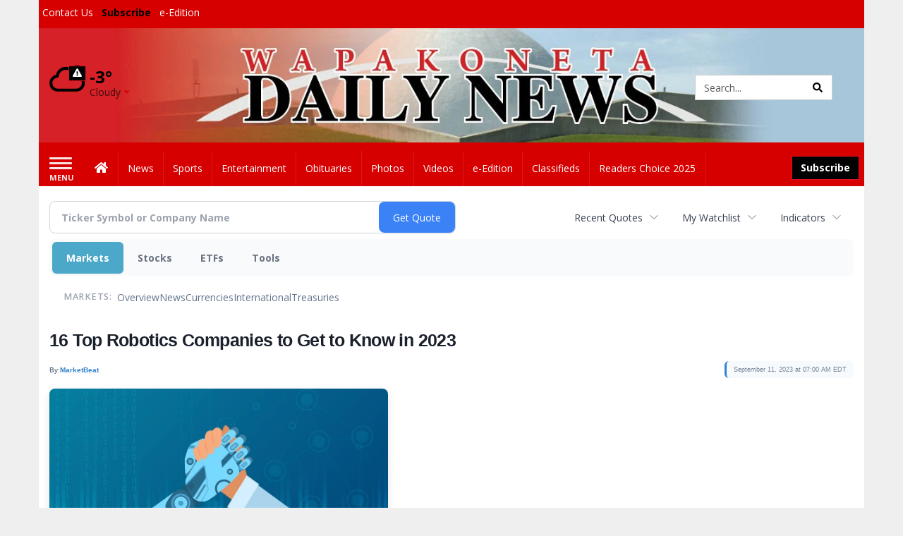

--- FILE ---
content_type: text/html; charset=UTF-8
request_url: http://business.wapakdailynews.com/wapakdailynews/article/marketbeat-2023-9-11-16-top-robotics-companies-to-get-to-know-in-2023
body_size: 178602
content:
<!doctype html>




        <html lang="en">
        <head><base href="https://wapakdailynews.com" />
<link href="https://www.google.com" rel="preconnect" />
<link href="https://www.gstatic.com" rel="preconnect" crossorigin="anonymous" />
<meta name="tncms-access-version" content="" />
<meta name="keywords" content="community, user, forum" />

<meta name="author" content="Wapakoneta Daily News" />
<meta name="viewport" content="width=device-width, initial-scale=1.0, maximum-scale=1, user-scalable=0, shrink-to-fit=no" />
<meta name="apple-mobile-web-app-capable" content="yes" />
<meta name="apple-mobile-web-app-status-bar-style" content="black-translucent" />
<meta name="old_googlebot" content="noarchive" />
<meta name="old_robots" content="noindex, nofollow" />
<meta property="og:type" content="website" />
<meta property="og:url" content="https://www.wapakdailynews.com/users/login/" />
<meta property="og:title" content="User" />
<meta property="og:site_name" content="Wapakoneta Daily News" />
<meta property="og:section" content="Home" />
<link rel="stylesheet preload" as="style" href="https://bloximages.newyork1.vip.townnews.com/wapakdailynews.com/shared-content/art/tncms/templates/libraries/flex/components/bootstrap/resources/styles/bootstrap.min.87df60d54091cf1e8f8173c2e568260c.css"/>
<link rel="stylesheet preload" as="style" href="https://bloximages.newyork1.vip.townnews.com/wapakdailynews.com/shared-content/art/tncms/templates/libraries/flex/components/template/resources/styles/layout.5efa00a146835b5b9c033d7039fbe8c5.css"/>
<link rel="stylesheet preload" as="style" href="https://bloximages.newyork1.vip.townnews.com/wapakdailynews.com/shared-content/art/tncms/templates/libraries/flex/components/themes/resources/styles/theme-basic.7fe92e6efd905ab9f8cd307568b298f3.css"/>
<link rel="stylesheet" href="https://fonts.googleapis.com/css?family=Droid+Serif:300,400,600,700|Open+Sans:400,700,600&amp;display=swap"/>
<link rel="stylesheet" href="https://bloximages.newyork1.vip.townnews.com/wapakdailynews.com/shared-content/art/tncms/templates/libraries/flex/components/user/resources/styles/user.6e5369273889245b9f9628dec1b64228.css"/>
<style>/*<![CDATA[*/ .grecaptcha-badge { visibility: hidden; } #user-controls-923183 .user-controls .dropdown-menu > li > a { padding: 5px 20px; } #user-controls-923183 .tn-user-screenname, #user-controls-923183 .large-user-controls .user-welcome { padding: 0 5px; max-width: 75px; text-overflow: ellipsis; white-space: nowrap; overflow: hidden; } #user-controls-923183 .large-user-controls .user-welcome { padding:0; max-width: 100%; font-weight: bold; } #user-controls-923183 .dropdown-signup { font-size: 12px; } #user-controls-923183 .large-user-controls .tn-user-screenname { padding: 0; } #user-controls-923183 .large-user-avatar { margin-right: 10px; } #user-controls-923183 .large-user-controls { font-size: 12px; } #user-controls-923183 .logout-btn { cursor: pointer; } #user-controls-923183 .login-btn { color: #fff!important; } #block-923179 .search-spinner { position: absolute; } #block-923179 .input-group-btn:last-child > .btn, .input-group-btn:last-child > .btn-group { margin-left: 0; } #site-search-923179-dropdown .dropdown-menu { padding: 15px; width: 400px; font-weight: normal; } @media screen and (max-width: 991px) { #site-search-923179-dropdown .dropdown-toggle { display: none; } #main-navigation .navbar-left { clear: both; } #site-search-923179-dropdown .pull-right { float: none!important; } #site-search-923179-dropdown .dropdown-menu { display: block; position: static; float: none; width: auto; margin-top: 0; background-color: transparent; border: 0; box-shadow: none; border-radius: 0; border-bottom: 1px solid rgba(0,0,0,0.1); } } #user-controls-923182 .user-controls .dropdown-menu > li > a { padding: 5px 20px; } #user-controls-923182 .tn-user-screenname, #user-controls-923182 .large-user-controls .user-welcome { padding: 0 5px; max-width: 75px; text-overflow: ellipsis; white-space: nowrap; overflow: hidden; } #user-controls-923182 .large-user-controls .user-welcome { padding:0; max-width: 100%; font-weight: bold; } #user-controls-923182 .dropdown-signup { font-size: 12px; } #user-controls-923182 .large-user-controls .tn-user-screenname { padding: 0; } #user-controls-923182 .large-user-avatar { margin-right: 10px; } #user-controls-923182 .large-user-controls { font-size: 12px; } #user-controls-923182 .logout-btn { cursor: pointer; } #user-controls-923182 .login-btn { color: #fff!important; } #weather-923184 .list-unstyled { margin: 0; } #weather-923184 span { display: block; } #weather-923184 .forecast-link a { padding: 8px; margin-top: -10px; } #weather-923184 .icon { position: relative; } #weather-923184 .icon .tnt-svg { position: relative; font-size: 52px; margin-bottom: -6px; margin-right: 5px; margin-top: -8px; } #weather-923184 .temp { font-size: 24px; line-height: 24px; margin-top: 4px; font-weight: bold; } #weather-923184 .cond { opacity: 0.7; } #weather-923184 .current-conditions { float: left; height: 48px; } #weather-923184 .dropdown-toggle { color: #000000; display: block; } #weather-923184 .weather-alert-btn { right: 0; position: absolute; margin-right: 5px; margin-top: 0px; z-index: 1; } #weather-923184 .weather-alert-btn .tnt-svg { font-size: 12px; margin: 0; } #weather-923184 .city-title { padding-top: 5px; } #weather-923184 .weather-expanded { padding: 0 15px; width: 300px; font-weight: normal; } #weather-923184 .weather-expanded h5 { border-top: 1px solid rgba(0,0,0,.05); padding-top: 10px; } #weather-923184 .weather-expanded small { opacity: 0.5; } #weather-923184 .zip-update-form { width: 140px; margin-top: -54px; background-color: #eee; padding: 5px; position: absolute; display: none; right: 0; } #weather-923184 .zip-update { width: 75px; } #weather-923184 .zip-update-link { color: #999; font-size: 18px; text-decoration: none; } #weather-923184 .zip-update-link:hover { color: #777; } #block-923178 .search-spinner { position: absolute; } #block-923178 .input-group-btn:last-child > .btn, .input-group-btn:last-child > .btn-group { margin-left: 0; } #site-search-923178 { margin-bottom: 0; } #site-search-923178 .site-search-form { padding: 0; } #site-search-923178 #site-search-923178-btn { outline: none; } #site-search-923178 #site-search-923178-term { border: 0; box-shadow: none; } #site-search-923178 .site-search-form { box-shadow: none; } #tncms-block-923175 .tnt-prop-img { max-width: 433px; } #site-logo-923175 { color: #666; } .follow-links-923181 li { margin-right: 1px; padding: 0; } .follow-links-923181 li a, .follow-links-923181 li a:focus, .follow-links-923181 li a:active { ; height: 36px; width: 36px; font-size: 26px; color: #fff!important; border-radius: 0; padding:0; box-shadow: none; } .follow-links-923181 li a:hover { text-decoration: none; } .follow-links-923181 li a.fb,.follow-links-923181 li a.fb:hover { color: #fff; background-color: #3A59A5; } .follow-links-923181 li a.tw,.follow-links-923181 li a.tw:hover { color: #fff; background-color: #000; } /*]]>*/</style>
<script type="text/javascript">/*<![CDATA[*/ (function(){var tnsrc=window.location.hash.match(/[&#]tncms-source=([^&]+)/);var dl = window.dataLayer = window.dataLayer || [];dl.push({"townnews":{"product":{"software":"BLOX","version":"1.90.4"},"crm":{"group_id":370}},"tncms":{"google":{"ga4":"G-FCSD7F05PY","ua":"UA-6352221-4"},"template":{"version":"3.155.0"},"page":{"grid":null,"style":"default","path":"\/users","app":"user","theme":"flex","skin":"flex-user","http_status":200},"system":{"render_time":195},"client":{"is_bot":"no","is_gdpr":"no"}}});if (tnsrc && tnsrc[1]) {dl.push({'tncms.campaign.internal_source': tnsrc[1]});}window.addEventListener("DOMContentLoaded", function(oEvent) {var oTest = document.createElement('div');oTest.innerHTML = '&nbsp;';oTest.className = 'adsbox';document.body.appendChild(oTest);var nTimeoutID = window.setTimeout(function() {if (oTest.offsetHeight === 0) {dl.push({'event': 'tncms.ad.blocked'});}document.body.removeChild(oTest);window.clearTimeout(nTimeoutID);}, 100);});var nWidth=Math.max(document.documentElement.clientWidth, window.innerWidth || 0),aBPs=[[300,"Extra small: Most smartphones."],[768,"Small: Tablet devices."],[992,"Medium: Laptops & landscape tablets."],[1200,"Large: Desktop computers."]],i,c,aThisBP,aBP;for(i=0,c=aBPs.length;i<c;i++){aThisBP=aBPs[i];if(aBP===undefined||aThisBP[0]<=nWidth){aBP=aThisBP;}}if(aBP!==undefined){dl.push({'tncms.client.breakpoint':aBP[1]});}(function(w,d,s,l,i){w[l]=w[l]||[];w[l].push({'gtm.start':new Date().getTime(),event:'gtm.js'});var f=d.getElementsByTagName(s)[0],j=d.createElement(s),dl=l!='dataLayer'?'&l='+l:'';j.async=true;j.src='https://www.googletagmanager.com/gtm.js?id='+i+dl;f.parentNode.insertBefore(j,f);})(window,document,'script','dataLayer','GTM-PDQV3N');})(); /*]]>*/</script>
<script src="https://www.google.com/recaptcha/enterprise.js?render=6LdF3BEhAAAAAEQUmLciJe0QwaHESwQFc2vwCWqh"></script>
<script type="module" src="/shared-content/art/tncms/api/csrf.js"></script>
<script type="module" async="async" src="/shared-content/art/tncms/api/access.bc44532080f114b4be74.js"></script>
<script src="https://bloximages.newyork1.vip.townnews.com/wapakdailynews.com/shared-content/art/tncms/templates/libraries/flex/components/jquery/resources/scripts/jquery.min.d6d18fcf88750a16d256e72626e676a6.js"></script>
<script src="/shared-content/art/tncms/user/user.js"></script>
<script src="https://bloximages.newyork1.vip.townnews.com/wapakdailynews.com/shared-content/art/tncms/templates/libraries/flex/components/bootstrap/resources/scripts/bootstrap.min.d457560d3dfbf1d56a225eb99d7b0702.js"></script>
<script src="https://bloximages.newyork1.vip.townnews.com/wapakdailynews.com/shared-content/art/tncms/templates/libraries/flex/components/plugins/resources/scripts/common.08a61544f369cc43bf02e71b2d10d49f.js"></script>
<script src="https://bloximages.newyork1.vip.townnews.com/wapakdailynews.com/shared-content/art/tncms/templates/libraries/flex/components/template/resources/scripts/tnt.c7cd232a9076c196b2102839f349c060.js"></script>
<script src="https://bloximages.newyork1.vip.townnews.com/wapakdailynews.com/shared-content/art/tncms/templates/libraries/flex/components/template/resources/scripts/application.0758030105fdd3a70dff03f4da4530e2.js"></script>
<script version="10000" src="https://app.termly.io/resource-blocker/f1262550-87c9-48fd-9971-9ec3a78baaea?autoBlock=on"></script>
<script async="async" src="https://bloximages.newyork1.vip.townnews.com/wapakdailynews.com/shared-content/art/tncms/templates/libraries/flex/components/block/resources/scripts/user-controls.578df3df79d812af55ab13bae47f9857.js"></script>
<script src="https://bloximages.newyork1.vip.townnews.com/wapakdailynews.com/shared-content/art/tncms/templates/libraries/flex/components/template/resources/scripts/tnt.navigation.accessibility.7a9170240d21440159b9bd59db72933b.js"></script>
<script src="https://bloximages.newyork1.vip.townnews.com/wapakdailynews.com/shared-content/art/tncms/templates/libraries/flex/components/ads/resources/scripts/tnt.ads.adverts.66a3812a7b5c12fde8cd998fd691ad7d.js"></script>
<script src="/shared-content/art/tncms/tracking.js"></script>

            
            <title>User | wapakdailynews.com - 16 Top Robotics Companies to Get to Know in 2023</title>
            
    <style>body { background-color: #efefef; color: #333333; }a, a:hover, .pagination>li>a, .pagination>li>a:hover, .btn-link, .dropdown-menu>li>a, blockquote, blockquote p, .asset .asset-body blockquote p { color: #4175aa; } #main-body-container .container, #main-body-container .container_fluid, .well-main { background-color: #ffffff; } .tnt-content-width-container > * { max-width: 1140px; margin-left: auto; margin-right: auto; } #site-navbar-container, #main-navigation { background-color: #d60000; } .fixed-nav #main-navigation { background-color: #d60000 !important; } #site-top-nav-container, #site-top-nav { background-color: #d60000; } #site-footer-container, #site-footer { background-color: #D60000; color: #fff; } .navbar-default .navbar-nav>li>a, .navbar-default .navbar-nav>li>a:hover, .navbar-default .navbar-nav>li>a:focus, .navbar-default .navbar-nav>.open>a, .navbar-default .navbar-nav>.open>a:hover, .navbar-default .navbar-nav>.open>a:focus, .navbar-default .navbar-nav>li>button.nav-link, .navbar-default .navbar-nav>li>button.nav-link:hover, .navbar-default .navbar-nav>li>button.nav-link:focus, .navbar-default .navbar-nav>.open>button.nav-link, .navbar-default .navbar-nav>.open>button.nav-link:hover, .navbar-default .navbar-nav>.open>button.nav-link:focus{ color: #ffffff; } .navbar-toggle .icon-bar { background-color: #ffffff !important; } .navbar-toggle .sr-only-show { color: #ffffff !important; } #site-top-nav .list-inline>li>a { color: #ffffff; } .asset .asset-body p, .asset #asset-content p { color: #444; } #site-header { background-color: #ffffff; background-size: cover; background-position: 50% 0; }@media screen and (min-width: 992px) {#site-header { background-image: url(https://bloximages.newyork1.vip.townnews.com/wapakdailynews.com/content/tncms/custom/image/0667316a-e232-11ea-bfc9-63ee80fa31e5.jpg?resize=1200%2C166) }}@media screen and (min-width: 1200px) {#site-header { background-image: url(https://bloximages.newyork1.vip.townnews.com/wapakdailynews.com/content/tncms/custom/image/0667316a-e232-11ea-bfc9-63ee80fa31e5.jpg) }}/* remove full span bgs */ #site-navbar-container, #site-header-container, #site-top-nav-container { background-color: transparent !important; background-image: none !important; }/* full span block region */ #main-bottom-container.container-fullscreen-region.container-fluid { padding-left: 0px !important; padding-right: 0px !important; }@media (max-width: 991px){ .navbar-default .navbar-nav .open .dropdown-menu>li>a, .navbar-default .navbar-nav .open .dropdown-menu>li>a:hover, .navbar-default .navbar-nav .open .dropdown-menu>li>a:focus { color: #ffffff; } }#site-top-nav .list-inline>li>a.btn:not(.btn-link) { color: #fff; }#site-copyright a, #site-footer a { color: #fff; }.search-redesign .top-breakout > .row { max-width: 1200px; }.nav-tabs>li.active>a, .nav-tabs>li.active>a:hover, .nav-tabs>li.active>a:focus { border-top-color: #D60000; }#site-header{ border-bottom: 3px solid #D60000; }#site-footer-container{ border-top: 3px solid #D60000; } .tnt-bg-accent { background-color: #D60000; } a .tnt-caret-down { color: #D60000; } .block-title .block-title-inner { border-color: #D60000; } a.thumbnail:hover, a.thumbnail:focus, a.thumbnail.active { border-color: #D60000; } .form-control:focus { border-bottom-color: #D60000; } /* CSS has moved to Site templates/Global skins/flexsystem/resources/site.css.inc.utl */ </style> <!-- site.css.inc.utl has been included. --> <!-- NOTE: anything in an include file, outside of UTL tags , will be output on the page --> <style> /* Place site-wide CSS here */ body {font-family:'Open Sans', sans-serif} .btn.btn-link.btn-sm.user-control-link {color:#ffffff;} #site-header {height: 162px; border-bottom: none;} /* #topbar-col-one {width: 70%;} #topbar-col-two {width: 30%;} #masthead-col-one {width: 50%;} #masthead-col-two {width: 25%;} #masthead-col-three {width: 25%;} #masthead-col-four {width:22%; margin-left:50px;} */ #tncms-block-923184 {margin-top:20px;} #site-header .row {display: flex;align-items: center;width:100%;} #site-header .search-form-container {margin-bottom: 0;} .header-social {margin-top:10px} .logo-block .img-responsive {} .tnt-svg.tnt-search.tnt-w-16 {color:#000000;} #main-navigation .navbar-brand img.img-responsive{max-height:47px;} #main-navigation .navbar-brand{width:215px;padding-left:0;padding-right:0;margin-top:5px;} #navbar-collapse{margin-top:12px;} .navbar-header .hamburger-desktop{margin-top:12px !important;} @media (max-width: 480px) {.navbar-brand img {margin-top: -3px;max-height: 25px;}#main-navigation .navbar-brand{margin-top:0px;}} #main-navigation {} .offcanvas-drawer-left {background:#f7f7f7 !important;} /*#site-navbar-container.affix {box-shadow: rgba(0, 0, 0, 0.1) 0px 10px 6px -6px;border-bottom: 3px solid #bd0316;}*/ #site-navbar-container.affix #main-navigation #navbar-collapse { padding-right: 0; padding-left: 0; box-shadow: rgba(0, 0, 0, 0.25) 0px 10px 6px -6px; border-bottom: 3px solid #bd0316; } .navbar-default .navbar-nav > li > a {font-weight:normal;} .navbar-default .navbar-nav > li > a:hover,.navbar-default .navbar-nav > li > a:focus,#site-top-nav-container .nav > li > a:hover,#site-top-nav-container .nav > li > a:focus{background-color: #fff;color:#000000;} .navbar-default .navbar-nav > .open > a,.navbar-default .navbar-nav > .open > a:hover,.navbar-default .navbar-nav > .open > a:focus{background-color: #ffffff!important;color: #000000!important;} #main-navigation .dropdown-menu {background-color: #fff;} #main-navigation .dropdown-menu > li > a:hover, #main-navigation .dropdown-menu > li > a:focus {background-color: #000000;color: #fff;text-decoration: none;} #main-navigation .dropdown-menu ul#main-nav_menu-child-child > li, #main-navigation .dropdown-menu ul#main-nav_menu-child-child > li > a {background-color: #fff;color:#D60000;padding-left:4px;} #main-navigation .dropdown-menu ul#main-nav_menu-child-child > li > a {color: #333;} #main-navigation .dropdown-menu ul#main-nav_menu-child-child > li:hover, #main-navigation .dropdown-menu ul#main-nav_menu-child-child > li:hover a {background-color: #D60000;} #main-navigation .dropdown-menu ul#main-nav_menu-child-child > li:hover > a {color: #fff;} .navbar-default .dropdown-menu {background-color: #fff;border: 0px solid #CCC;padding-top:0;padding-bottom:0;margin-left:0 !important;} .navbar-default .dropdown-menu > li > a{color:#D60000!important;line-height:23px;font-size:14px; font-weight:normal;padding-left:7px;} .navbar-default .dropdown-menu > li > a:hover, .dropdown-menu > li > a:focus {background-color: #213e76;color: #ffffff!important;} #main-nav-right-nav_menu > li > a{border: 0 !important} #main-nav-right-nav_menu > li > a{padding:0;} .nav > li > a {padding: 15px 13px;} .weather-current a:hover *{color:#88100f} .block-title h1, .block-title h2, .block-title h3, .block-title h4, .block-title h5, .block-title h6 { font-family: 'Droid Serif', serif; } .card-headline a {font-family: 'Droid Serif', serif;} .mobile-logo-block .img-responsive { bottom: 12px; position: relative; } .offcanvas-drawer .navbar-nav .panel-title a, .offcanvas-drawer .navbar-nav li a { color:#b90920; text-shadow: none!important; } .offcanvas-drawer .navbar-nav a.expand-children.collapsed { color: #ffd76d; } .fc-calendar-wrap .fc-body .fc-today {background:#D60000;} .btn-primary { color: #fff; background-color:#D60000; border-color:#d4112b; } .btn-primary:hover { color: #fff; background-color:#d4112b; border-color:#D60000; } .list-inline.block-links.pos-bottom { border-top: none!important; border-bottom: none!important; margin: 0 auto; text-align: center; } .block-links.pos-bottom a { background: #d4112b; border-radius: 0px; color: #ffffff; padding: 6px; font-weight:bold; } .block-links.pos-bottom a:hover { background: #a80217; color: #ffffff; } .list-group-item.active { background-color: #d60000; border-color: #ffffff; } .follow-links-923181 li a.tw, .follow-links-923181 li a.fb {background-color:#b7041c;} #site-footer a:hover {color:#fdb727;} #site-copyright-container {border-top: 1px solid #ff808d;} #site-copyright-container { background: #D60000; width: 100%; } #site-copyright { margin: 0 auto; width: 64%; } .center-content .img-responsive {margin:0 auto;text-align:center;} .hide-duration th:nth-child(3) {display: none;} .hide-duration td.service-rate-cell-duration {display: none;} #topbar-col-one-nav_menu .nav-link.tnt-section-subscribe { background: transparent; color:#000!important; border:none!important; } .nav-link.tnt-section-subscribe { background:#000000; color:#ffffff!important; font-weight: bold !important; } /* .nav-link.tnt-section-subscribe:hover { background:#d60000!important; color:#ffffff!important; font-weight: bold!important; border: solid 1px #000000!important; } */ .nav-link.tnt-section-subscribe:hover { background: #e6e7e9 !important; color: #d60000 !important; font-weight: bold !important; border: solid 1px #000000 !important; } .adowl-parent-categories .adowl-parent-category a.active, .adowl-package.active .panel-heading { background-color: #D60000; } /* Desktops and laptops ----------- */ @media only screen and (min-width: 1224px) { #/*main-nav_menu {padding-top: 10px;}*/ } /* Large screens ----------- */ @media only screen and (min-width: 1824px) { /*#main-nav_menu {padding-top: 10px;}*/ } .btn-danger { color: #fff; background-color: #020202; border-color: #de1121; margin: 7px; } #masthead-col-one { margin-top: 15px; } #masthead-col-four { margin-top: 50px; width: 28%; padding-left: 102px; } </style>
    
        <link rel="shortcut icon" type="image/x-icon" href="https://www.wapakdailynews.com/content/tncms/site/icon.ico" />
    
        <link rel="dns-prefetch preconnect" href="//www.google.com">
    
        <link rel="dns-prefetch preconnect" href="//adservice.google.com">
    
        <link rel="dns-prefetch preconnect" href="//securepubads.g.doubleclick.net">
    
        <link rel="dns-prefetch preconnect" href="//stats.g.doubleclick.net">
    
        <link rel="dns-prefetch preconnect" href="//tpc.googlesyndication.com">
    
        <link rel="dns-prefetch preconnect" href="//pagead2.googlesyndication.com">
    
        <link rel="dns-prefetch preconnect" href="//tagan.adlightning.com">
    
        <link rel="dns-prefetch preconnect" href="//cdn.taboola.com">
    
        <link rel="dns-prefetch preconnect" href="//www.googletagmanager.com">
    
        <link rel="dns-prefetch preconnect" href="//www.google-analytics.com">
    
        <link rel="dns-prefetch preconnect" href="//bcp.crwdcntrl.net">
    
        <link rel="dns-prefetch preconnect" href="//tags.crwdcntrl.net">
    <link rel="alternate" type="application/rss+xml" title="User | wapakdailynews.com" href="http://www.wapakdailynews.com/search/?f=rss&amp;t=article&amp;c=users&amp;l=50&amp;s=start_time&amp;sd=desc" />
    <link rel="old_canonical" href="https://www.wapakdailynews.com/users/login/" />
    
            <script defer src="https://bloximages.newyork1.vip.townnews.com/wapakdailynews.com/shared-content/art/tncms/templates/libraries/flex/components/plugins/resources/scripts/fontawesome.2d2bffd5ae1ad5a87314065b9bf6fb87.js"></script>
              
<script language="javascript" type="text/javascript">
$(document).ready(function() {       
      $('#site-search-923178-btn ').html('<i class="fas tnt-search" aria-hidden="true"></i>');
}); 
</script>    
    
    
<!--NATIVO SCRIPT(all pages) - added 06/19/2020-->
<script type="text/javascript" src="//s.ntv.io/serve/load.js" async></script>
 
<!--NATIVO SCRIPT(only landing page)-->

<!--/NATIVO SCRIPTS-->



        
<meta name="description" content="16 Top Robotics Companies to Get to Know in 2023">
<meta name="robots" content="max-image-preview:large"><link rel="preconnect" href="https://fonts.googleapis.com">
<meta name="twitter:card" content="summary_large_image">
<meta name="twitter:title" content="16 Top Robotics Companies to Get to Know in 2023">
<meta name="twitter:description" content="16 Top Robotics Companies to Get to Know in 2023">
<meta name="twitter:image" content="https://www.marketbeat.com/logos/articles/med_20230907114351_16-top-robotics-companies-to-know-in-2023.jpg"></head>
        <body class="fixed-scroll-nav app-user grid-  section-users" data-path="/users" >
	<script type='text/javascript' src='/shared-content/art/stats/common/tracker.js'></script>
	<script type='text/javascript'>
	<!--
	if (typeof(TNStats_Tracker) !== 'undefined' && typeof(TNTracker) === 'undefined') { TNTracker = new TNStats_Tracker('www.wapakdailynews.com'); TNTracker.trackPageView(); }
	// -->
	</script>
	<noscript><iframe src="https://www.googletagmanager.com/ns.html?id=GTM-PDQV3N&amp;townnews.product.software=BLOX&amp;townnews.product.version=1.90.4&amp;townnews.crm.group_id=370&amp;tncms.google.ga4=G-FCSD7F05PY&amp;tncms.google.ua=UA-6352221-4&amp;tncms.template.version=3.155.0&amp;tncms.page.style=default&amp;tncms.page.path=%2Fusers&amp;tncms.page.app=user&amp;tncms.page.theme=flex&amp;tncms.page.skin=flex-user&amp;tncms.page.http_status=200&amp;tncms.system.render_time=195&amp;tncms.client.is_bot=no&amp;tncms.client.is_gdpr=no&amp;tncms.client.noscript=yes" height="0" width="0" style="display:none;visibility:hidden"></iframe></noscript>
        <a href="#main-page-container" class="sr-only" onclick="document.getElementById('main-page-container').scrollIntoView(); return false">Skip to main content</a>
        
        
        
        <script>
            $(function(){
                var bloxServiceIDs = [];
                var bloxUserServiceIds = [];
                var dataLayer = window.dataLayer || [];

                
                bloxServiceIDs.push();
                

                if (__tnt.user.services){
                    var bloxUserServiceIDs = __tnt.user.services.replace('%2C',',').split(',');
                }

                // GTM tncms.subscription.paid_access_service_ids
                if(bloxServiceIDs){
                    dataLayer.push({'tncms':{'subscription':{'access_service_ids':bloxServiceIDs.toString()}}});
                }

                // GTM tncms.subscrption.user_service_ids
                if(bloxUserServiceIDs){
                    dataLayer.push({'tncms':{'subscription':{'user_service_ids':bloxUserServiceIDs.toString()}}});
                }
            });
        </script>
        
        <div id="site-container">
    
        
            <aside class="hidden-print offcanvas-drawer offcanvas-drawer-left" aria-label="Left Main Menu" aria-expanded="false" tabindex="-1" >
                <div id="tncms-region-mobile-nav-top-left-region" class="tncms-region "><div id="tncms-block-923183" class="tncms-block hidden-md hidden-lg"><div id="user-controls-923183" class="user-controls show-onload clearfix default"><div class="not-logged-in">
        <ul class="list-inline"><li>
                    <a href="https://www.wapakdailynews.com/users/signup/?referer_url=/" class="btn btn-link btn-sm user-control-link" rel="nofollow">
                        Sign Up
                    </a>
                </li><li>
                    <a href="https://www.wapakdailynews.com/users/login/?referer_url=/" class="btn btn-primary btn-sm login-btn user-control-link" rel="nofollow">
                        Log In
                    </a></li>
        </ul>
    </div>

    <div class="logged-in">
        
        
            <div class="hide show-offcanvas">
                <ul class="list-inline">
                    <li>
                        <a href="https://www.wapakdailynews.com/users/admin/" class="btn btn-primary btn-sm login-btn user-control-link" rel="nofollow">
                            Dashboard
                        </a>
                    </li>
                    <li>
                        <a class="btn btn-link btn-sm user-control-link" onclick="document.getElementById('user-logout-form-923183').submit(); return false;" rel="nofollow">
                            Logout
                        </a>
                    </li>
                </ul>
            </div>
        
        <ul class="hide-offcanvas list-inline">
            <li class="dropdown pull-right">
                
                <div class="dropdown-toggle btn btn-link btn-sm user-dropdown" data-toggle="dropdown" data-hover="dropdown" data-hover-delay="250"><div class="tn-user-avatar pull-left"><!-- user avatar --></div><span class="tn-user-screenname pull-left"></span><b class="caret user-control-link"></b>
                </div>
                <ul class="dropdown-menu dropdown-menu-right" role="menu">
                    <li role="presentation" class="dropdown-header">My Account</li>
                    <li role="menuitem"><a href="https://www.wapakdailynews.com/users/admin/" rel="nofollow"><i class="fas tnt-tachometer-alt tnt-fw"></i> Dashboard</a></li>
                    <li role="menuitem"><a class="tn-user-profile-url" href="" data-app="https://www.wapakdailynews.com/users/"><i class="fas tnt-user tnt-fw"></i> Profile</a></li>
                    <li role="menuitem"><a href="https://www.wapakdailynews.com/users/admin/list/" rel="nofollow"><i class="fas tnt-bookmark tnt-fw"></i> Saved items</a></li>
                    <li role="separator" class="divider"></li>
                    <li role="menuitem">
                        <a class="logout-btn" onclick="document.getElementById('user-logout-form-923183').submit(); return false;" rel="nofollow">
                        <i class="fas tnt-sign-out-alt tnt-fw"></i> Logout
                        </a>
                    </li>
                </ul>
            </li>
        </ul>
    </div>
</div>

<form method="post" action="https://www.wapakdailynews.com/users/logout/" id="user-logout-form-923183"><input type="hidden" name="referer_url" value="https://www.wapakdailynews.com/users/admin/"><input type="submit" name="logout" value="Logout" class="hide">
</form></div></div>
                <div id="tncms-region-nav-mobile-nav-left" class="tncms-region-nav"><div id="mobile-nav-left_menu" class="panel-group nav navbar-nav" role="tablist" aria-hidden="true"><div class="panel panel-default">
                    <div class="panel-heading" role="tab">
                        <div class="panel-title"><span tabindex="-1" aria-hidden="true" data-toggle="collapse" class="expand-children collapsed pull-right" aria-expanded="false" aria-controls="mobile-nav-left_menu-child-1" data-target="#mobile-nav-left_menu-child-1">
                                    <i class="fas tnt-chevron-down"></i>
                                </span><a tabindex="-1" aria-hidden="true" href="/"  class="nav-link tnt-section-home ">Home</a>
                        </div>
                    </div><ul id="mobile-nav-left_menu-child-1" class="collapse nav navbar-nav"><li>
                                    <a tabindex="-1" aria-hidden="true" href="/site/contact.html"  class="nav-link tnt-section-contact-us">Contact Us</a>
                                </li><li>
                                    <a tabindex="-1" aria-hidden="true" href="/site/forms/subscription_services"  class="nav-link tnt-section-subscription-services">Subscription Services</a>
                                </li><li>
                                    <a tabindex="-1" aria-hidden="true" href="https://new.evvnt.com/?with_navbar&amp;force_snap_sell&amp;partner=&amp;publisher_url:wapakdailynews.com#/quick"  target="_blank" rel="noopener" class="nav-link tnt-section-promote-your-event">Promote Your Event</a>
                                </li><li>
                                    <a tabindex="-1" aria-hidden="true" href="/site/terms.html"  class="nav-link tnt-section-terms-of-use">Terms of Use</a>
                                </li><li>
                                    <a tabindex="-1" aria-hidden="true" href="/site/privacy.html"  class="nav-link tnt-section-privacy-policy">Privacy Policy</a>
                                </li><li>
                                    <a tabindex="-1" aria-hidden="true" href="/site/delivery.html"  class="nav-link tnt-section-home-delivery">Home Delivery</a>
                                </li><li>
                                    <a tabindex="-1" aria-hidden="true" href="/site/forms/"  class="nav-link tnt-section-submission-forms">Submission Forms</a>
                                </li><li>
                                    <a tabindex="-1" aria-hidden="true" href="/place_an_ad/"  class="nav-link tnt-section-place-an-ad">Place an Ad</a>
                                </li><li>
                                    <a tabindex="-1" aria-hidden="true" href="/weather/"  class="nav-link tnt-section-local-weather">Local Weather</a>
                                </li></ul></div><div class="panel panel-default">
                    <div class="panel-heading" role="tab">
                        <div class="panel-title"><span tabindex="-1" aria-hidden="true" data-toggle="collapse" class="expand-children collapsed pull-right" aria-expanded="false" aria-controls="mobile-nav-left_menu-child-2" data-target="#mobile-nav-left_menu-child-2">
                                    <i class="fas tnt-chevron-down"></i>
                                </span><a tabindex="-1" aria-hidden="true" href="/news"  class="nav-link tnt-section-news ">News</a>
                        </div>
                    </div><ul id="mobile-nav-left_menu-child-2" class="collapse nav navbar-nav"><li>
                                    <a tabindex="-1" aria-hidden="true" href="/news/local"  class="nav-link tnt-section-local-news">Local News</a>
                                </li></ul></div><div class="panel panel-default">
                    <div class="panel-heading" role="tab">
                        <div class="panel-title"><a tabindex="-1" aria-hidden="true" href="/sports"  class="nav-link tnt-section-sports ">Sports</a>
                        </div>
                    </div></div><div class="panel panel-default">
                    <div class="panel-heading" role="tab">
                        <div class="panel-title"><a tabindex="-1" aria-hidden="true" href="/entertainment"  class="nav-link tnt-section-entertainment ">Entertainment</a>
                        </div>
                    </div></div><div class="panel panel-default">
                    <div class="panel-heading" role="tab">
                        <div class="panel-title"><a tabindex="-1" aria-hidden="true" href="https://www.legacy.com/obituaries/wapakdailynews/"  target="_blank" rel="noopener" class="nav-link tnt-section-obituaries ">Obituaries</a>
                        </div>
                    </div></div><div class="panel panel-default">
                    <div class="panel-heading" role="tab">
                        <div class="panel-title"><a tabindex="-1" aria-hidden="true" href="/multimedia/photo_galleries/"  class="nav-link tnt-section-photos ">Photos</a>
                        </div>
                    </div></div><div class="panel panel-default">
                    <div class="panel-heading" role="tab">
                        <div class="panel-title"><a tabindex="-1" aria-hidden="true" href="/multimedia/video_gallery/"  class="nav-link tnt-section-videos ">Videos</a>
                        </div>
                    </div></div><div class="panel panel-default">
                    <div class="panel-heading" role="tab">
                        <div class="panel-title"><a tabindex="-1" aria-hidden="true" href="http://wapakonetadailynews.pressreader.com/"  target="_blank" rel="noopener" class="nav-link tnt-section-e-edition ">e-Edition</a>
                        </div>
                    </div></div><div class="panel panel-default">
                    <div class="panel-heading" role="tab">
                        <div class="panel-title"><span tabindex="-1" aria-hidden="true" data-toggle="collapse" class="expand-children collapsed pull-right" aria-expanded="false" aria-controls="mobile-nav-left_menu-child-9" data-target="#mobile-nav-left_menu-child-9">
                                    <i class="fas tnt-chevron-down"></i>
                                </span><a tabindex="-1" aria-hidden="true" href="/classifieds"  class="nav-link tnt-section-classifieds ">Classifieds</a>
                        </div>
                    </div><ul id="mobile-nav-left_menu-child-9" class="collapse nav navbar-nav"><li>
                                    <a tabindex="-1" aria-hidden="true" href="/classifieds/housing/sale"  class="nav-link tnt-section-real-estate">Real Estate</a>
                                </li><li>
                                    <a tabindex="-1" aria-hidden="true" href="/classifieds/housing/rent"  class="nav-link tnt-section-property-for-rent">Property For Rent</a>
                                </li><li>
                                    <a tabindex="-1" aria-hidden="true" href="/classifieds/vehicle"  class="nav-link tnt-section-cars-vehicles">Cars & Vehicles</a>
                                </li><li>
                                    <a tabindex="-1" aria-hidden="true" href="/classifieds/job"  class="nav-link tnt-section-jobs">Jobs</a>
                                </li><li>
                                    <a tabindex="-1" aria-hidden="true" href="/classifieds/sale"  class="nav-link tnt-section-items-for-sale">Items For Sale</a>
                                </li><li>
                                    <a tabindex="-1" aria-hidden="true" href="/classifieds/sale/pet"  class="nav-link tnt-section-pets">Pets</a>
                                </li><li>
                                    <a tabindex="-1" aria-hidden="true" href="/classifieds/sale/sale"  class="nav-link tnt-section-auctions-estate-garage-sales">Auctions, Estate & Garage Sales</a>
                                </li><li>
                                    <a tabindex="-1" aria-hidden="true" href="/classifieds/service"  class="nav-link tnt-section-services">Services</a>
                                </li><li>
                                    <a tabindex="-1" aria-hidden="true" href="/classifieds/community"  class="nav-link tnt-section-community">Community</a>
                                </li><li>
                                    <a tabindex="-1" aria-hidden="true" href="/classifieds/personals"  class="nav-link tnt-section-personals">Personals</a>
                                </li><li>
                                    <a tabindex="-1" aria-hidden="true" href="/place_an_ad/"  class="nav-link tnt-section-place-an-ad">Place an ad</a>
                                </li></ul></div><div class="panel panel-default">
                    <div class="panel-heading" role="tab">
                        <div class="panel-title"><a tabindex="-1" aria-hidden="true" href="/bestof2025/"  class="nav-link tnt-section-readers-choice-2025 ">Readers Choice 2025</a>
                        </div>
                    </div></div></div></div>
                
                <div id="tncms-region-nav-mobile-nav-left-below" class="tncms-region-nav"><div id="mobile-nav-left-below_menu" class="panel-group nav navbar-nav" role="tablist" aria-hidden="true"><div class="panel panel-default">
                    <div class="panel-heading" role="tab">
                        <div class="panel-title"><a tabindex="-1" aria-hidden="true" href="/site/forms/subscription_services"  class="nav-link tnt-section-span-id-nav-subscribe-class-btn-btn-danger-subscribespan "><span id="nav-subscribe" class="btn btn-danger">Subscribe</span></a>
                        </div>
                    </div></div></div></div>
                <div id="tncms-region-mobile-nav-bottom-left-region" class="tncms-region "><div id="tncms-block-923179" class="tncms-block hidden-md hidden-lg"><ul id="site-search-923179-dropdown" class="hidden-print nav navbar-nav navbar-right ">
        <li class="search-form-dropdown dropdown">
            <a  onclick="javascript:void(0); return false;"  class="dropdown-toggle" data-hover="dropdown" data-hover-delay="250" data-toggle="dropdown" aria-label="Search">
                <span class="fas tnt-search"></span>
            </a>
            <ul class="dropdown-menu">
                <li><form id="site-search-923179" aria-label="Site search" action="/search/" method="GET" >
    <input type="hidden" name="l" value="25">
    
        
        <input type="hidden" name="sort" value="relevance">
    
    
    
    
    <input type="hidden" name="f" value="html">
    
        
        <input type="hidden" name="t" value="article,video,youtube,collection">
    
    <input type="hidden" name="app" value="editorial">
    <input type="hidden" name="nsa" value="eedition">
    <div id="site-search-form-923179" class="site-search-form input-group default normal ">
        <label for="site-search-923179-term" class="sr-only">Site search</label>
        <input id="site-search-923179-term" name="q" title="Site search" type="text" placeholder="Search..." class="form-control" autocomplete="off">
        <input type="submit" class="hide" value="Search">
        <span class="input-group-btn">
            <button id="site-search-923179-btn" class="btn btn-primary" aria-label="Submit Site Search" type="submit">
                
	                <span class="hidden-xl hidden-lg hidden-md fas tnt-search"></span>
	            
                <span id="site-search-button-923179" class="hidden-xs hidden-sm ">Search</span>
            </button>
        </span>
    </div>
    <div class="clearfix"></div>
</form></ul>
        </li>
    </ul>
</div></div>
            </aside>
        
        

        <div class="offcanvas-inner">
            <div class="offcanvas-close-btn"></div>
    
    
    
    
    <div id="tncms-region-global-skyline" class="tncms-region "></div>
    

    
        <div id="site-top-nav-container" class="hidden-sm hidden-xs hidden-print">
            <header id="site-top-nav" class="container">
                <div class="row">
                    <div id="topbar-col-one" class="col-md-6 col-sm-6"><div id="tncms-region-topbar-col-one" class="tncms-region "></div><div id="tncms-region-nav-topbar-col-one-nav" class="tncms-region-nav"><ul id="topbar-col-one-nav_menu" class="list-inline nav-list"><li>
                <a class="nav-link    tnt-section-contact-us"  href="/site/contact.html"  tabindex="0" >
                    <span class="nav-label ">Contact Us</span>
                </a></li><li>
                <a class="nav-link    tnt-section-subscribe"  href="/site/forms/subscription_services"  tabindex="0" >
                    <span class="nav-label ">Subscribe</span>
                </a></li><li>
                <a class="nav-link    tnt-section-e-edition"  href="http://wapakonetadailynews.pressreader.com/"  target="_blank" rel="noopener" tabindex="0" >
                    <span class="nav-label ">e-Edition</span>
                </a></li></ul></div></div>
    <div id="topbar-col-two" class="col-md-6 col-sm-6"><div id="tncms-region-topbar-col-two" class="tncms-region "><div id="tncms-block-923182" class="tncms-block"><div id="user-controls-923182" class="user-controls show-onload clearfix pull-right"><div class="not-logged-in">
        <ul class="list-inline"><li>
                    <a href="https://www.wapakdailynews.com/users/signup/?referer_url=/" class="btn btn-link btn-sm user-control-link" rel="nofollow">
                        Sign Up
                    </a>
                </li><li>
                    <a href="https://www.wapakdailynews.com/users/login/?referer_url=/" class="btn btn-primary btn-sm login-btn user-control-link" rel="nofollow">
                        Log In
                    </a></li>
        </ul>
    </div>

    <div class="logged-in">
        
        
            <div class="hide show-offcanvas">
                <ul class="list-inline">
                    <li>
                        <a href="https://www.wapakdailynews.com/users/admin/" class="btn btn-primary btn-sm login-btn user-control-link" rel="nofollow">
                            Dashboard
                        </a>
                    </li>
                    <li>
                        <a class="btn btn-link btn-sm user-control-link" onclick="document.getElementById('user-logout-form-923182').submit(); return false;" rel="nofollow">
                            Logout
                        </a>
                    </li>
                </ul>
            </div>
        
        <ul class="hide-offcanvas list-inline">
            <li class="dropdown pull-right">
                
                <div class="dropdown-toggle btn btn-link btn-sm user-dropdown" data-toggle="dropdown" data-hover="dropdown" data-hover-delay="250"><div class="tn-user-avatar pull-left"><!-- user avatar --></div><span class="tn-user-screenname pull-left"></span><b class="caret user-control-link"></b>
                </div>
                <ul class="dropdown-menu dropdown-menu-right" role="menu">
                    <li role="presentation" class="dropdown-header">My Account</li>
                    <li role="menuitem"><a href="https://www.wapakdailynews.com/users/admin/" rel="nofollow"><i class="fas tnt-tachometer-alt tnt-fw"></i> Dashboard</a></li>
                    <li role="menuitem"><a class="tn-user-profile-url" href="" data-app="https://www.wapakdailynews.com/users/"><i class="fas tnt-user tnt-fw"></i> Profile</a></li>
                    <li role="menuitem"><a href="https://www.wapakdailynews.com/users/admin/list/" rel="nofollow"><i class="fas tnt-bookmark tnt-fw"></i> Saved items</a></li>
                    <li role="separator" class="divider"></li>
                    <li role="menuitem">
                        <a class="logout-btn" onclick="document.getElementById('user-logout-form-923182').submit(); return false;" rel="nofollow">
                        <i class="fas tnt-sign-out-alt tnt-fw"></i> Logout
                        </a>
                    </li>
                </ul>
            </li>
        </ul>
    </div>
</div>

<form method="post" action="https://www.wapakdailynews.com/users/logout/" id="user-logout-form-923182"><input type="hidden" name="referer_url" value="https://www.wapakdailynews.com/users/admin/"><input type="submit" name="logout" value="Logout" class="hide">
</form></div></div></div>
                </div>
            </header>
        </div>
    

    
        <div id="site-header-container" class="hidden-sm hidden-xs hidden-print">
            <header id="site-header" class="container" role="banner">
                
                <div class="row">
                    <div id="masthead-full-top" class="col-lg-12"><div id="tncms-region-masthead-full-top" class="tncms-region "></div></div>
                </div>
                <div class="row">
                    
                    <div id="masthead-col-one" class="col-md-3 col-sm-3"><div id="tncms-region-masthead-col-one" class="tncms-region "><div id="tncms-block-923184" class="tncms-block"><div id="weather-923184" class="weather-current size-medium pull-left">
    <ul class="list-unstyled">
        <li class="current-conditions dropdown">
            <a href="/weather/?weather_zip=45895" class="dropdown-toggle" data-toggle="dropdown" data-hover="dropdown" data-hover-delay="250" aria-label="Weather">
                <span class="icon pull-left">
                    
                        <span class="pull-left btn btn-xs btn-danger weather-alert-btn" data-toggle="tooltip" data-placement="right" title="Weather Alert"><i class="fas tnt-exclamation-triangle"></i></span>
                    
                    <span class="fas tnt-wi-night-cloudy"></span>
                </span>
                <span class="pull-left temp-desc medium">
                    <span class="temp">-3&deg;</span>
                    
                        <span class="cond">Cloudy <i class="fas tnt-caret-down"></i></span>
                    
                </span>
                <span class="clearfix"></span>
            </a>
            
                <ul class="dropdown-menu" role="menu">
                    <li role="presentation">
                        <div class="weather-expanded">
                            <form action="/weather/" class="zip-update-form form-inline" method="get">
                                <input type="text" class="zip-update form-control" name="weather_zip" title="Weather Zip Code" value="45895">
                                <input class="btn btn-primary" type="submit" value="GO">
                            </form>

                            <a id="weather_zip_toggle_923184" class="pull-right zip-update-link" aria-label="weather_zip_toggle"><span class="fas tnt-cog"></span></a><h4 class="city-title"><i class="fas tnt-map-marker-alt"></i>
                                
                                    Wapakoneta, OH
                                
                                <small>(45895)</small>
                            </h4><h5>Today</h5>
                                <p>Overcast. Cold. High 17F. Winds NNW at 5 to 10 mph..
                                </p>
                                <h5>Tonight</h5>
                                <p>Mostly cloudy. Very cold. Low 1F. Winds NNW at 5 to 10 mph.</p>
                                <p class="text-center"><small><i class="fas tnt-info-circle"></i> Updated: January 31, 2026 @ 6:48 am</small></p></div>
                    </li>
                    <li role="separator" class="divider"></li>
                    <li role="menuitem" class="forecast-link text-center">
                        <a href="/weather/?weather_zip=45895"><i class="fas tnt-caret-right"></i> Full Forecast</a>
                    </li>
                </ul>
            
        </li>
    </ul>
</div>

    <div class="clearfix"></div>
</div></div></div>
    <div id="masthead-col-two" class="col-md-3 col-sm-3"><div id="tncms-region-masthead-col-two" class="tncms-region "></div></div>
    <div id="masthead-col-three" class="col-md-3 col-sm-3"><div id="tncms-region-masthead-col-three" class="tncms-region "></div></div>
     <div id="masthead-col-four" class="col-md-3 col-sm-3"><div id="tncms-region-masthead-col-four" class="tncms-region "><div id="tncms-block-923178" class="tncms-block header-search"><section id="block-923178" class="block emphasis-h3   " >
    <div class="clearfix"></div>
    <div id="search-form-923178" class="search-form-container card clearfix text-center hidden-print ">
    <form id="site-search-923178" aria-label="Site search" action="/search/" method="GET" >
    <input type="hidden" name="l" value="25">
    
        
        <input type="hidden" name="sort" value="relevance">
    
    
    
    
    <input type="hidden" name="f" value="html">
    
        
        <input type="hidden" name="t" value="article,video,youtube,collection">
    
    <input type="hidden" name="app" value="editorial">
    <input type="hidden" name="nsa" value="eedition">
    <div id="site-search-form-923178" class="site-search-form input-group pull-right normal form-control">
        <label for="site-search-923178-term" class="sr-only">Site search</label>
        <input id="site-search-923178-term" name="q" title="Site search" type="text" placeholder="Search..." class="form-control" autocomplete="off">
        <input type="submit" class="hide" value="Search">
        <span class="input-group-btn">
            <button id="site-search-923178-btn" class="btn btn-link" aria-label="Submit Site Search" type="submit">
                
                <span id="site-search-button-923178" class="hidden-xs hidden-sm sr-only">Search</span>
            </button>
        </span>
    </div>
    <div class="clearfix"></div>
</form>
        
        
        <div class="clearfix"></div>
    </div>
    </section></div></div></div>
                </div>
                <div class="row">
                    <div id="masthead-full-bottom" class="col-lg-12"><div id="tncms-region-masthead-full-bottom" class="tncms-region "></div></div>
                </div>
                
            </header>
        </div>
    

    
    
        <div id="site-navbar-container" class="hidden-print affix-top">
            
            <nav id="main-navigation" aria-label="Main" class="navbar yamm navbar-default container navbar-static">
                
                
                <div class="navbar-header">
                    
                    
                        <button type="button" class=" hamburger-desktop  navbar-toggle pull-left" data-toggle="offcanvas" data-target="left" aria-label="Left Main Menu" aria-expanded="false">
                            <span class="icon-bar"></span>
                            <span class="icon-bar"></span>
                            <span class="icon-bar"></span>
                            <span class="visible-lg visible-md sr-only-show">Menu</span>
                        </button>
                         
                    
                    

                    
                        <div class="navbar-brand hidden-md hidden-lg pos_left">
                            
                                <div id="tncms-region-main-nav-brand" class="tncms-region "><div id="tncms-block-923175" class="tncms-block logo-block"><div id="site-logo-923175" class="site-logo-container text-left" ><div class="logo-middle">
            <a  href="/" aria-label="Home page"><img 
            
            src="https://bloximages.newyork1.vip.townnews.com/wapakdailynews.com/content/tncms/custom/image/9e1b1796-b006-11ea-bb03-a755338e3892.jpg?resize=200%2C30" 
            srcset="https://bloximages.newyork1.vip.townnews.com/wapakdailynews.com/content/tncms/custom/image/9e1b1796-b006-11ea-bb03-a755338e3892.jpg?resize=150%2C22 150w, https://bloximages.newyork1.vip.townnews.com/wapakdailynews.com/content/tncms/custom/image/9e1b1796-b006-11ea-bb03-a755338e3892.jpg?resize=200%2C30 200w, https://bloximages.newyork1.vip.townnews.com/wapakdailynews.com/content/tncms/custom/image/9e1b1796-b006-11ea-bb03-a755338e3892.jpg?resize=225%2C33 225w, https://bloximages.newyork1.vip.townnews.com/wapakdailynews.com/content/tncms/custom/image/9e1b1796-b006-11ea-bb03-a755338e3892.jpg?resize=300%2C44 300w, https://bloximages.newyork1.vip.townnews.com/wapakdailynews.com/content/tncms/custom/image/9e1b1796-b006-11ea-bb03-a755338e3892.jpg?resize=400%2C59 400w, https://bloximages.newyork1.vip.townnews.com/wapakdailynews.com/content/tncms/custom/image/9e1b1796-b006-11ea-bb03-a755338e3892.jpg 540w"
            sizes="100vw"
            
            class=" img-responsive lazyload tnt-prop-img"
            width="433"
            height="64"
            alt="site-logo"
            ></a>
        </div></div></div></div>
                            
                        </div>
                    

                    
                </div>

                
                    <div id="navbar-collapse" class="navbar-collapse collapse">
                        
                            <div class="pull-right">
                                <div id="tncms-region-main-nav-right-region" class="tncms-region "></div>
                                <div id="tncms-region-nav-main-nav-right-nav" class="tncms-region-nav"><ul id="main-nav-right-nav_menu" class="nav navbar-nav"><li>
                <a class="nav-link    tnt-section-span-id-nav-subscribe-class-btn-btn-danger-subscribespan"  href="/site/forms/subscription_services"  tabindex="0" >
                    <span class="nav-label "><span id="nav-subscribe" class="btn btn-danger">Subscribe</span></span>
                </a></li></ul></div>
                            </div>
                        
                        <div class="navbar-left">
                            <div id="tncms-region-nav-main-nav" class="tncms-region-nav"><ul id="main-nav_menu" class="nav navbar-nav"><li class="dropdown" aria-expanded="false">
                <a class="nav-link   nav-home dropdown-toggle  tnt-section-home"  data-toggle="dropdown" data-target="#" data-hover="dropdown" data-hover-delay="250"  href="/"  tabindex="0" >
                    <span class="nav-icon fas tnt-home tnt-fw"></span> <span class="nav-label sr-only">Home</span>
                </a><ul id="main-nav_menu-child-1" class="dropdown-menu"><li>
                <a class="nav-link    tnt-section-contact-us"  href="/site/contact.html"  tabindex="0" >
                    <span class="nav-label ">Contact Us</span>
                </a></li><li>
                <a class="nav-link    tnt-section-subscription-services"  href="/site/forms/subscription_services"  tabindex="0" >
                    <span class="nav-label ">Subscription Services</span>
                </a></li><li>
                <a class="nav-link    tnt-section-promote-your-event"  href="https://new.evvnt.com/?with_navbar&amp;force_snap_sell&amp;partner=&amp;publisher_url:wapakdailynews.com#/quick"  target="_blank" rel="noopener" tabindex="0" >
                    <span class="nav-label ">Promote Your Event</span>
                </a></li><li>
                <a class="nav-link    tnt-section-terms-of-use"  href="/site/terms.html"  tabindex="0" >
                    <span class="nav-label ">Terms of Use</span>
                </a></li><li>
                <a class="nav-link    tnt-section-privacy-policy"  href="/site/privacy.html"  tabindex="0" >
                    <span class="nav-label ">Privacy Policy</span>
                </a></li><li>
                <a class="nav-link    tnt-section-home-delivery"  href="/site/delivery.html"  tabindex="0" >
                    <span class="nav-label ">Home Delivery</span>
                </a></li><li>
                <a class="nav-link    tnt-section-submission-forms"  href="/site/forms/"  tabindex="0" >
                    <span class="nav-label ">Submission Forms</span>
                </a></li><li>
                <a class="nav-link    tnt-section-place-an-ad"  href="/place_an_ad/"  tabindex="0" >
                    <span class="nav-label ">Place an Ad</span>
                </a></li><li>
                <a class="nav-link    tnt-section-local-weather"  href="/weather/"  tabindex="0" >
                    <span class="nav-label ">Local Weather</span>
                </a></li></ul></li><li class="dropdown" aria-expanded="false">
                <a class="nav-link   dropdown-toggle  tnt-section-news"  data-toggle="dropdown" data-target="#" data-hover="dropdown" data-hover-delay="250"  href="/news"  tabindex="0" >
                    <span class="nav-label ">News</span>
                </a><ul id="main-nav_menu-child-2" class="dropdown-menu"><li>
                <a class="nav-link    tnt-section-local-news"  href="/news/local"  tabindex="0" >
                    <span class="nav-label ">Local News</span>
                </a></li></ul></li><li>
                <a class="nav-link    tnt-section-sports"  href="/sports"  tabindex="0" >
                    <span class="nav-label ">Sports</span>
                </a></li><li>
                <a class="nav-link    tnt-section-entertainment"  href="/entertainment"  tabindex="0" >
                    <span class="nav-label ">Entertainment</span>
                </a></li><li>
                <a class="nav-link    tnt-section-obituaries"  href="https://www.legacy.com/obituaries/wapakdailynews/"  target="_blank" rel="noopener" tabindex="0" >
                    <span class="nav-label ">Obituaries</span>
                </a></li><li>
                <a class="nav-link    tnt-section-photos"  href="/multimedia/photo_galleries/"  tabindex="0" >
                    <span class="nav-label ">Photos</span>
                </a></li><li>
                <a class="nav-link    tnt-section-videos"  href="/multimedia/video_gallery/"  tabindex="0" >
                    <span class="nav-label ">Videos</span>
                </a></li><li>
                <a class="nav-link    tnt-section-e-edition"  href="http://wapakonetadailynews.pressreader.com/"  target="_blank" rel="noopener" tabindex="0" >
                    <span class="nav-label ">e-Edition</span>
                </a></li><li class="dropdown" aria-expanded="false">
                <a class="nav-link   dropdown-toggle  tnt-section-classifieds"  data-toggle="dropdown" data-target="#" data-hover="dropdown" data-hover-delay="250"  href="/classifieds"  tabindex="0" >
                    <span class="nav-label ">Classifieds</span>
                </a><ul id="main-nav_menu-child-9" class="dropdown-menu"><li>
                <a class="nav-link    tnt-section-real-estate"  href="/classifieds/housing/sale"  tabindex="0" >
                    <span class="nav-label ">Real Estate</span>
                </a></li><li>
                <a class="nav-link    tnt-section-property-for-rent"  href="/classifieds/housing/rent"  tabindex="0" >
                    <span class="nav-label ">Property For Rent</span>
                </a></li><li>
                <a class="nav-link    tnt-section-cars-vehicles"  href="/classifieds/vehicle"  tabindex="0" >
                    <span class="nav-label ">Cars & Vehicles</span>
                </a></li><li>
                <a class="nav-link    tnt-section-jobs"  href="/classifieds/job"  tabindex="0" >
                    <span class="nav-label ">Jobs</span>
                </a></li><li>
                <a class="nav-link    tnt-section-items-for-sale"  href="/classifieds/sale"  tabindex="0" >
                    <span class="nav-label ">Items For Sale</span>
                </a></li><li>
                <a class="nav-link    tnt-section-pets"  href="/classifieds/sale/pet"  tabindex="0" >
                    <span class="nav-label ">Pets</span>
                </a></li><li>
                <a class="nav-link    tnt-section-auctions-estate-garage-sales"  href="/classifieds/sale/sale"  tabindex="0" >
                    <span class="nav-label ">Auctions, Estate & Garage Sales</span>
                </a></li><li>
                <a class="nav-link    tnt-section-services"  href="/classifieds/service"  tabindex="0" >
                    <span class="nav-label ">Services</span>
                </a></li><li>
                <a class="nav-link    tnt-section-community"  href="/classifieds/community"  tabindex="0" >
                    <span class="nav-label ">Community</span>
                </a></li><li>
                <a class="nav-link    tnt-section-personals"  href="/classifieds/personals"  tabindex="0" >
                    <span class="nav-label ">Personals</span>
                </a></li><li>
                <a class="nav-link    tnt-section-place-an-ad"  href="/place_an_ad/"  tabindex="0" >
                    <span class="nav-label ">Place an ad</span>
                </a></li></ul></li><li>
                <a class="nav-link    tnt-section-readers-choice-2025"  href="/bestof2025/"  tabindex="0" >
                    <span class="nav-label ">Readers Choice 2025</span>
                </a></li></ul></div>
                        </div>
                    </div>
                

                
            </nav>
            
            
        </div>
        
            
        
    
    
    <div id="main-body-container">
    <section id="main-top-container" class="container-fullscreen-region container-fluid">
        
        <div class="fullscreen-region"><div id="tncms-region-global-container-top-fullscreen" class="tncms-region "></div></div>
    </section>
    <section id="main-page-container" class="container">
        <div class="row">
            <div class="col-xs-12 visible-xs"><div id="tncms-region-global-mobile-container-top" class="tncms-region "></div></div>
            <div class="col-md-12"><div id="tncms-region-global-container-top" class="tncms-region "><div id="tncms-block-926730" class="tncms-block">
</div></div></div>
        </div>
<section><div><div><div><div>
<div class="invc">
<link href="https://fonts.googleapis.com/css2?family=Open+Sans&display=swap" rel="stylesheet">


  <script src="//js.financialcontent.com/FCON/FCON.js" type="text/javascript"></script>
  <script type="text/javascript">
   FCON.initialize('//js.financialcontent.com/',false,'business.wapakdailynews.com','wapakdailynews','');
  </script>
  
 <script type="text/javascript" id="dianomi_context_script" src="https://www.dianomi.com/js/contextfeed.js"></script>

<link rel="stylesheet" href="http://business.wapakdailynews.com/privatelabel/privatelabel1.css">
 <script type="text/javascript">
  document.FCON.setAutoReload(600);
 </script>

 <div class="nav">
  <link rel="stylesheet" href="http://business.wapakdailynews.com/widget/privatelabel/nav/investingnav2020.css"><div class="investing-nav-2020">
 <div class="investing-nav-2020-getquote">
  <div class="investing-nav-2020-getquote-widget" id="investingnav_tickerbox"></div>
 </div>
 <div class="investing-nav-2020-hotlinks">
  <div class="investing-nav-2020-hotlink">
   <a class="drop" hoverMenu="_next" href="http://business.wapakdailynews.com/wapakdailynews/user/recentquotes">Recent Quotes</a>
   <div class="drop_items" style="display:none">
    <div class="morelink clearfix"><a href="http://business.wapakdailynews.com/wapakdailynews/user/recentquotes">View Full List</a></div>
   </div>
  </div>
  <div class="investing-nav-2020-hotlink">
   <a class="drop" hoverMenu="_next" href="http://business.wapakdailynews.com/wapakdailynews/user/watchlist">My Watchlist</a>
   <div class="drop_items" style="display:none">
    <div class="morelink clearfix"><a href="http://business.wapakdailynews.com/wapakdailynews/user/watchlist">Create Watchlist</a></div>
   </div>
  </div>
  <div class="investing-nav-2020-hotlink">
   <a class="drop" hoverMenu="_next">Indicators</a>
   <div class="drop_items" style="display:none">
    <div class="clearfix"><a href="http://business.wapakdailynews.com/wapakdailynews/quote?Symbol=DJI%3ADJI">DJI</a></div>
    <div class="clearfix"><a href="http://business.wapakdailynews.com/wapakdailynews/quote?Symbol=NQ%3ACOMP">Nasdaq Composite</a></div>
    <div class="clearfix"><a href="http://business.wapakdailynews.com/wapakdailynews/quote?Symbol=CBOE%3ASPX">SPX</a></div>
    <div class="clearfix"><a href="http://business.wapakdailynews.com/wapakdailynews/quote?Symbol=CY%3AGOLD">Gold</a></div>
    <div class="clearfix"><a href="http://business.wapakdailynews.com/wapakdailynews/quote?Symbol=CY%3AOIL">Crude Oil</a></div>
   </div>
  </div>
 </div>
 <div class="investing-nav-2020-menu">
  <div class="investing-nav-2020-menu-item active" hoverable="true"><a href="http://business.wapakdailynews.com/wapakdailynews/markets">Markets</a></div>
  <div class="investing-nav-2020-menu-item " hoverable="true"><a href="http://business.wapakdailynews.com/wapakdailynews/stocks">Stocks</a></div>
  <div class="investing-nav-2020-menu-item " hoverable="true"><a href="http://business.wapakdailynews.com/wapakdailynews/funds">ETFs</a></div>
  <div class="investing-nav-2020-menu-item " hoverable="true"><a href="http://business.wapakdailynews.com/wapakdailynews/user/login">Tools</a></div>
  <div class="investing-nav-2020-menu-final-item"></div>
 </div>
 <div class="investing-nav-2020-items">
  <div class="nav-level-indicator">Markets:</div>
  <div class="investing-nav-2020-items-item ">
   <a href="http://business.wapakdailynews.com/wapakdailynews/markets">Overview</a>
  </div>
  <div class="investing-nav-2020-items-item ">
   <a href="http://business.wapakdailynews.com/wapakdailynews/markets/news">News</a>
  </div>
  <div class="investing-nav-2020-items-item ">
   <a href="http://business.wapakdailynews.com/wapakdailynews/currencies">Currencies</a>
  </div>
  <div class="investing-nav-2020-items-item ">
   <a href="http://business.wapakdailynews.com/wapakdailynews/markets/international">International</a>
  </div>
  <div class="investing-nav-2020-items-item ">
   <a href="http://business.wapakdailynews.com/wapakdailynews/markets/treasury">Treasuries</a>
  </div>
  <div class="investing-nav-2020-items-final-item"></div>
 </div>
</div>
<script type="text/javascript">
 document.FCON.loadLibraryImmediately('Hover');
 document.FCON.loadLibraryImmediately('QuoteAPI');
 document.FCON.loadLibraryImmediatelyCallback('TickerBox2020',
  function () {
   var opts = {};
   document.FCON.TickerBox2020.create(document.getElementById("investingnav_tickerbox"), opts);
  }
 );
</script>


 </div>

 <div class="fc-page ">
<div class="widget">
 
<link rel="stylesheet" href="http://business.wapakdailynews.com/widget/privatelabel/newsrpm/article1.css">

<article class="newsrpm-article" itemscope itemtype="http://schema.org/Article">
 <script type="application/ld+json">{"datePublished":"2023-09-11T11:00:00.000Z","@context":"https://schema.org","mainEntityOfPage":{"@type":"WebPage","@id":"http://business.wapakdailynews.com/wapakdailynews/article/marketbeat-2023-9-11-16-top-robotics-companies-to-get-to-know-in-2023"},"dateModified":"2023-09-12T11:03:53.000Z","headline":"16 Top Robotics Companies to Get to Know in 2023","image":["https://www.marketbeat.com/logos/articles/med_20230907114351_16-top-robotics-companies-to-know-in-2023.jpg"],"@type":"NewsArticle"}</script>
 <h1 class="title" itemprop="name">16 Top Robotics Companies to Get to Know in 2023</h1>
 <div class="author">
  By:
  <a href="http://business.wapakdailynews.com/wapakdailynews/news/provider/marketbeat" itemprop="publisher" itemscope itemtype="http://schema.org/Organization"><span itemprop="name">MarketBeat</span></a>
 </div>
 <div class="date" itemprop="datePublished">September 11, 2023 at 07:00 AM EDT</div>
 <div class="body" id="news_body">
  <style></style>
  <div itemprop="articleBody">
  <article slug="marketbeat-2023-9-11-16-top-robotics-companies-to-get-to-know-in-2023"><p><img src="https://www.marketbeat.com/logos/articles/med_20230907114351_16-top-robotics-companies-to-know-in-2023.jpg" alt="Human arm wrestling with robot. Robotics companies to get to know in 2023" width="960" height="678" loading="lazy"></p>
<p><span data-preserver-spaces="true">Imagine a future where self-driving cars seamlessly navigate bustling streets, robotic hands orchestrate precision surgical procedures with unparalleled accuracy, and the notion of manufacturing undergoes a paradigm shift through the hands of automation. </span></p>
<p><span data-preserver-spaces="true">It's not a distant dream but a reality meticulously crafted by the top robotics companies. These pioneers have embraced the synergy of mechanics, artificial intelligence and cutting-edge design to engineer solutions once confined to the pages of science fiction.</span></p>
<p><span data-preserver-spaces="true">Right at the heart of this evolving landscape lies the USA's top robotics companies, the architects of innovation and the heralds of a technological revolution reshaping industries across the spectrum.</span></p>
<h2><span data-preserver-spaces="true">Overview of Robotics Companies</span></h2>
<p><span data-preserver-spaces="true">As you explore the top robotics companies in the United States, these companies are the architects of the future, blending </span><a class="editor-rtfLink" href="https://www.marketbeat.com/compare-stocks/artificial-intelligence-stocks/" target="_blank" rel="noopener"><strong><span data-preserver-spaces="true">artificial intelligence</span></strong></a><span data-preserver-spaces="true"> and automation to reshape industries and redefine what's possible. </span></p>
<p><span data-preserver-spaces="true">Imagine a world where machines not only perform tasks but do so with the finesse of human intelligence. This is the driving force behind these robotics companies. They are at the forefront of developing robots that can sense, think and act — a convergence of technology poised to revolutionize how you live and work.</span></p>
<p><span data-preserver-spaces="true">Digging deeper, you will discover that these companies have not confined to a </span><a class="editor-rtfLink" href="https://www.marketbeat.com/stocks/sectors/" target="_blank" rel="noopener"><strong><span data-preserver-spaces="true">single sector</span></strong></a><span data-preserver-spaces="true">; their innovations ripple across multiple industries. In </span><a class="editor-rtfLink" href="https://www.marketbeat.com/compare-stocks/healthcare-stocks/" target="_blank" rel="noopener"><strong><span data-preserver-spaces="true">healthcare</span></strong></a><span data-preserver-spaces="true">, robotics has ushered in a new era of precision in surgical procedures. Robots are becoming integral to production lines in manufacturing, boosting efficiency and quality. The </span><a class="editor-rtfLink" href="https://www.marketbeat.com/compare-stocks/agriculture-stocks/" target="_blank" rel="noopener"><strong><span data-preserver-spaces="true">agricultural landscape</span></strong></a><span data-preserver-spaces="true"> embraces automation to optimize yields and sustainable practices, while logistics is witnessing the rise of intelligent warehouses and delivery systems. It's not just about machines; it's about the symphony of human ingenuity and technological prowess. </span></p>
<p><span data-preserver-spaces="true">Engineers and scientists work tirelessly to create robots that perform tasks and evolve in response to their environment. This marriage of mechanics and </span><a class="editor-rtfLink" href="https://www.marketbeat.com/originals/best-artificial-intelligence-ai-stocks-beyond-goog/" target="_blank" rel="noopener"><strong><span data-preserver-spaces="true">artificial intelligence</span></strong></a><span data-preserver-spaces="true"> lays the foundation for robots that can adapt, learn and collaborate with humans in ways that were once the realm of science fiction.</span></p>
<p><span data-preserver-spaces="true">As we explore, you will understand that it's not just about the products; it's about the individuals who bring them to life. The visionaries driving these companies have a shared goal to push boundaries and redefine industrial norms. They believe in a future where technology isn't just a tool but a catalyst for positive change. Each company's journey is a testament to the inexhaustible spirit of human creativity and perseverance. These companies are creating robots and shaping a future where automation and intelligence coalesce to amplify our potential as a species. </span></p>
<h2><span data-preserver-spaces="true">Why Invest in Robotics Companies?</span></h2>
<p><span data-preserver-spaces="true">Investing in robotics companies offers tangible opportunities and strategic foresight. The rapid and substantial growth of the robotics sector, coupled with its innate capacity for disruption, underscores a compelling investment proposition for novice and seasoned investors. It fuses </span><a class="editor-rtfLink" href="https://www.marketbeat.com/originals/3-tech-focused-etfs-unleashing-the-power-of-innovation/" target="_blank" rel="noopener"><strong><span data-preserver-spaces="true">innovation</span></strong></a><span data-preserver-spaces="true"> and practical application in the robotics landscape.</span></p>
<ul>
<li><strong><span data-preserver-spaces="true">The eruption of industry growth:</span></strong><span data-preserver-spaces="true"> The global robotics market, valued at $162.2 billion in 2021, is projected to propel itself to an astounding $340.7 billion by 2028. This eruption in growth, bearing a formidable compound annual growth rate (CAGR) of 11.2%, punctuates the industry's vitality and amplifies the crescendo of robotics' ascension. </span></li>
<li><strong><span data-preserver-spaces="true">Disruption:</span></strong><span data-preserver-spaces="true"> Robotics has an innate penchant for disruption. Robotics heralds a paradigm shift that evades oblivion. These ingenious mechanical entities can undertake tasks currently entrusted to humans. The implications reverberate through the industry, providing substantial cost savings and amped-up productivity. This capacity to revolutionize propels robotics into the vanguard of innovation, an irresistible beacon for enterprises seeking to bolster their financials.</span></li>
<li><strong><span data-preserver-spaces="true">Global expanse:</span></strong><span data-preserver-spaces="true"> The global scope of robotics transcends geographic boundaries, demonstrating its resilience to limitations imposed by location. This expansive reach offers robotics a distinct allure, appealing to investors with a comprehensive global perspective who are attracted to an investment arena encompassing multiple continents.</span></li>
<li><strong><span data-preserver-spaces="true">Diminished risk:</span></strong><span data-preserver-spaces="true"> While the industry may be in its infancy, its promise is evident. As it matures, the evolutionary trajectory foretells a future where the risk entailed in robotics investments mellows. A horizon looms where investing in robotics becomes a calculated move, potentially yielding substantial dividends.</span></li>
</ul>
<p><span data-preserver-spaces="true">Investing in robotics companies isn't just about numbers; it's a strategic alignment with an industry redefining how we interact with technology and our environment. The rapid growth, potential for disruption and expansive global reach make robotics investments a gateway to both financial gains and a front-row seat in the evolution of technology.</span></p>
<h2><span data-preserver-spaces="true">16 Top Robotics Companies in USA to Invest in</span></h2>
<p><span data-preserver-spaces="true">We've picked 16 American companies at the forefront of robotic technology production and integration. This selection showcases a strategic cross-section of companies that epitomize the convergence of cutting-edge technology and sound business prospects. </span></p>
<p><span data-preserver-spaces="true">Each entry in this list represents a distinct facet of the dynamic robotics sector, providing investors with a pragmatic window into an evolving landscape with immense potential for substantial gains and strategic market positioning.</span></p>
<table style="width: 536px;">
<tbody>
<tr>
<td style="width: 188.583328px;">
<p><strong>Company Name</strong></p>
</td>
<td style="width: 123.895836px;">
<p><strong>Ticker</strong></p>
</td>
<td style="width: 119.395836px;">
<p><strong>Location</strong></p>
</td>
<td style="width: 89.520836px;">
<p><strong>Market Capitalization</strong></p>
</td>
</tr>
<tr>
<td style="width: 188.583328px;">
<p>Ambarella </p>
</td>
<td style="width: 123.895836px;">
<p><a href="http://business.wapakdailynews.com/wapakdailynews/quote?Symbol=NQ%3AAMBA">NASDAQ: AMBA</a></p>
</td>
<td style="width: 119.395836px;">
<p>Santa Clara, California</p>
</td>
<td style="width: 89.520836px;">
<p>$2.67 billion</p>
</td>
</tr>
<tr>
<td style="width: 188.583328px;">
<p>AMETEK</p>
</td>
<td style="width: 123.895836px;">
<p><a href="http://business.wapakdailynews.com/wapakdailynews/quote?Symbol=NY%3AAME">NYSE: AME</a></p>
</td>
<td style="width: 119.395836px;">
<p>Berwyn, Pennsylvania</p>
</td>
<td style="width: 89.520836px;">
<p>$35.87 billion</p>
</td>
</tr>
<tr>
<td style="width: 188.583328px;">
<p>Azenta</p>
</td>
<td style="width: 123.895836px;">
<p><a href="http://business.wapakdailynews.com/wapakdailynews/quote?Symbol=NQ%3AAZTA">NASDAQ: AZTA</a></p>
</td>
<td style="width: 119.395836px;">
<p>Burlington, Massachusetts</p>
</td>
<td style="width: 89.520836px;">
<p>$3.32 billion</p>
</td>
</tr>
<tr>
<td style="width: 188.583328px;">
<p>Cadence Design Systems</p>
</td>
<td style="width: 123.895836px;">
<p><a href="http://business.wapakdailynews.com/wapakdailynews/quote?Symbol=NQ%3ACDNS">NASDAQ: CDNS</a> </p>
</td>
<td style="width: 119.395836px;">
<p>San Jose, California</p>
</td>
<td style="width: 89.520836px;">
<p>$62.46 billion</p>
</td>
</tr>
<tr>
<td style="width: 188.583328px;">
<p>Deere &amp; Company</p>
</td>
<td style="width: 123.895836px;">
<p><a href="http://business.wapakdailynews.com/wapakdailynews/quote?Symbol=NY%3ADE">NYSE: DE</a></p>
</td>
<td style="width: 119.395836px;">
<p>Moline, Illinois</p>
</td>
<td style="width: 89.520836px;">
<p>$113.89 billion</p>
</td>
</tr>
<tr>
<td style="width: 188.583328px;">
<p>Emerson Electric</p>
</td>
<td style="width: 123.895836px;">
<p><a href="http://business.wapakdailynews.com/wapakdailynews/quote?Symbol=NY%3AEMR">NYSE: EMR</a></p>
</td>
<td style="width: 119.395836px;">
<p>St. Louis, Missouri</p>
</td>
<td style="width: 89.520836px;">
<p>$54.93 billion</p>
</td>
</tr>
<tr>
<td style="width: 188.583328px;">
<p>Helix Energy Solutions </p>
</td>
<td style="width: 123.895836px;">
<p><a href="http://business.wapakdailynews.com/wapakdailynews/quote?Symbol=NY%3AHLX">NYSE: HLX</a></p>
</td>
<td style="width: 119.395836px;">
<p>Houston, Texas</p>
</td>
<td style="width: 89.520836px;">
<p>$1.45 billion</p>
</td>
</tr>
<tr>
<td style="width: 188.583328px;">
<p>Intuitive Surgical </p>
</td>
<td style="width: 123.895836px;">
<p><a href="http://business.wapakdailynews.com/wapakdailynews/quote?Symbol=NQ%3AISRG">NASDAQ: ISRG</a></p>
</td>
<td style="width: 119.395836px;">
<p>Sunnyvale, California</p>
</td>
<td style="width: 89.520836px;">
<p>$101.26 billion</p>
</td>
</tr>
<tr>
<td style="width: 188.583328px;">
<p>Nauticus Robotics</p>
</td>
<td style="width: 123.895836px;">
<p><a href="http://business.wapakdailynews.com/wapakdailynews/quote?Symbol=NQ%3AKITT">NASDAQ: KITT</a></p>
</td>
<td style="width: 119.395836px;">
<p>Webster, Texas</p>
</td>
<td style="width: 89.520836px;">
<p>$99.14 million</p>
</td>
</tr>
<tr>
<td style="width: 188.583328px;">
<p>ServiceNow</p>
</td>
<td style="width: 123.895836px;">
<p><a href="http://business.wapakdailynews.com/wapakdailynews/quote?Symbol=NY%3ANOW">NYSE: NOW</a></p>
</td>
<td style="width: 119.395836px;">
<p>Santa Clara, California</p>
</td>
<td style="width: 89.520836px;">
<p>$113.35 billion</p>
</td>
</tr>
<tr>
<td style="width: 188.583328px;">
<p>NVIDIA</p>
</td>
<td style="width: 123.895836px;">
<p><a href="http://business.wapakdailynews.com/wapakdailynews/quote?Symbol=NQ%3ANVDA">NASDAQ: NVDA</a></p>
</td>
<td style="width: 119.395836px;">
<p>Santa Clara, California</p>
</td>
<td style="width: 89.520836px;">
<p>$1.2 trillion</p>
</td>
</tr>
<tr>
<td style="width: 188.583328px;">
<p>PTC</p>
</td>
<td style="width: 123.895836px;">
<p><a href="http://business.wapakdailynews.com/wapakdailynews/quote?Symbol=NQ%3APTC">NASDAQ: PTC</a></p>
</td>
<td style="width: 119.395836px;">
<p>Boston, Massachusetts</p>
</td>
<td style="width: 89.520836px;">
<p>$16.85 billion</p>
</td>
</tr>
<tr>
<td style="width: 188.583328px;">
<p>QUALCOMM</p>
</td>
<td style="width: 123.895836px;">
<p><a href="http://business.wapakdailynews.com/wapakdailynews/quote?Symbol=NQ%3AQCOM">NASDAQ: QCOM</a></p>
</td>
<td style="width: 119.395836px;">
<p>San Diego, California</p>
</td>
<td style="width: 89.520836px;">
<p>$122.45 billion</p>
</td>
</tr>
<tr>
<td style="width: 188.583328px;">
<p>Stryker</p>
</td>
<td style="width: 123.895836px;">
<p><a href="http://business.wapakdailynews.com/wapakdailynews/quote?Symbol=NY%3ASYK">NYSE: SYK</a></p>
</td>
<td style="width: 119.395836px;">
<p>Kalamazoo, Michigan</p>
</td>
<td style="width: 89.520836px;">
<p>$110 billion</p>
</td>
</tr>
<tr>
<td style="width: 188.583328px;">
<p>Thermo Fisher Scientific</p>
</td>
<td style="width: 123.895836px;">
<p><a href="http://business.wapakdailynews.com/wapakdailynews/quote?Symbol=NY%3ATMO">NYSE: TMO</a></p>
</td>
<td style="width: 119.395836px;">
<p>Waltham, Massachusetts</p>
</td>
<td style="width: 89.520836px;">
<p>$209.45 billion</p>
</td>
</tr>
<tr>
<td style="width: 188.583328px;">
<p>Zebra Technologies</p>
</td>
<td style="width: 123.895836px;">
<p><a href="http://business.wapakdailynews.com/wapakdailynews/quote?Symbol=NQ%3AZBRA">NASDAQ: ZBRA</a></p>
</td>
<td style="width: 119.395836px;">
<p>Lincolnshire, Illinois</p>
</td>
<td style="width: 89.520836px;">
<p>$13.75 billion</p>
</td>
</tr>
</tbody>
</table>
<h3><span data-preserver-spaces="true">Ambarella Inc.</span></h3>
<p><span data-preserver-spaces="true">Operating at the forefront of semiconductor innovation, </span><a class="editor-rtfLink" href="https://www.marketbeat.com/stocks/NASDAQ/AMBA/" target="_blank" rel="noopener"><strong><span data-preserver-spaces="true">Ambarella Inc. (<a href="http://business.wapakdailynews.com/wapakdailynews/quote?Symbol=NQ%3AAMBA">NASDAQ: AMBA</a>)</span></strong></a><span data-preserver-spaces="true"> is a dynamic fabless company specializing in creating advanced system-on-a-chip (SoC) solutions tailored meticulously for video imaging applications. The utility of Ambarella's products extends far beyond its initial scope, encompassing diverse sectors like medical imaging, machine vision and surveillance, underscoring the versatile nature of its technology. An example of industry leadership, Ambarella commands a substantial market presence in the high-performance image processing SoC arena. </span></p>
<p><span data-preserver-spaces="true">Reviewing </span><a class="editor-rtfLink" href="https://www.marketbeat.com/stocks/NASDAQ/AMBA/financials/" target="_blank" rel="noopener"><strong><span data-preserver-spaces="true">Ambarella’s financials</span></strong></a><span data-preserver-spaces="true">, you will find that profitability underpins Ambarella's financial prowess, with revenue figures reflecting steady growth.</span></p>
<p><span data-preserver-spaces="true">Helmed by a seasoned </span><a class="editor-rtfLink" href="https://www.ambarella.com/executive-team/" target="_blank" rel="noopener"><strong><span data-preserver-spaces="true">management team</span></strong></a><span data-preserver-spaces="true"> led by CEO Fermi Wang, the company leverages over two decades of collective experience within </span><a class="editor-rtfLink" href="https://www.marketbeat.com/originals/semiconductor-industry-set-to-benefit-from-global-chip-shortage/" target="_blank" rel="noopener"><strong><span data-preserver-spaces="true">the semiconductor industry</span></strong></a><span data-preserver-spaces="true">. This factor plays a pivotal role in steering its strategic course. Ambarella's strategic alliances and partnerships position the company to contend with competitors like </span><a class="editor-rtfLink" href="https://www.marketbeat.com/stocks/NYSE/SONY/" target="_blank" rel="noopener"><strong><span data-preserver-spaces="true">Sony Group (<a href="http://business.wapakdailynews.com/wapakdailynews/quote?Symbol=NY%3ASONY">NYSE: SONY</a>)</span></strong></a><span data-preserver-spaces="true">, </span><a class="editor-rtfLink" href="https://www.marketbeat.com/stocks/NASDAQ/INTC/" target="_blank" rel="noopener"><strong><span data-preserver-spaces="true">Intel Corp. (<a href="http://business.wapakdailynews.com/wapakdailynews/quote?Symbol=NQ%3AINTC">NASDAQ: INTC</a>)</span></strong></a><span data-preserver-spaces="true"> and </span><a class="editor-rtfLink" href="https://www.marketbeat.com/stocks/NASDAQ/QCOM/" target="_blank" rel="noopener"><strong><span data-preserver-spaces="true">Qualcomm Inc. (<a href="http://business.wapakdailynews.com/wapakdailynews/quote?Symbol=NQ%3AQCOM">NASDAQ: QCOM</a>)</span></strong></a><span data-preserver-spaces="true"> within the semiconductor sector. Bolstering its robust growth outlook, Ambarella deftly navigates the foray into novel markets such as </span><a class="editor-rtfLink" href="https://www.marketbeat.com/originals/beyond-the-vision-pro-3-augmented-reality-small-caps-to-watch/" target="_blank" rel="noopener"><strong><span data-preserver-spaces="true">augmented reality</span></strong></a><span data-preserver-spaces="true"> and </span><a class="editor-rtfLink" href="https://www.marketbeat.com/compare-stocks/virtual-reality-stocks/" target="_blank" rel="noopener"><strong><span data-preserver-spaces="true">virtual reality</span></strong></a><span data-preserver-spaces="true">, diversifying its product portfolio.</span></p>
<p><span data-preserver-spaces="true">Embracing a trajectory of continuous innovation, Ambarella's investments in research and development bear witness to its commitment to pioneering new technologies, including artificial intelligence and machine learning. This strategic foresight positions the company to harness future opportunities arising from technological advancements. The competitive landscape presents challenges as Ambarella faces escalating rivalry from semiconductor giants. The company's adaptability and strategic collaborations will be instrumental in navigating this evolving environment. Ambarella's growth trajectory is full of regulatory considerations. The company operates within a framework of regulations, encompassing aspects such as privacy and security. Its steadfast commitment to compliance reflects a responsible approach to navigating the regulatory landscape.</span></p>
<p><img class="aligncenter" src="https://www.marketbeat.com/logos/articles/med_20230825144216_001.png" alt="Ambarella Inc. on MarketBeat" width="800" height="433" loading="lazy"></p>
<h3><span data-preserver-spaces="true">AMETEK Inc.</span></h3>
<p><span data-preserver-spaces="true">Encompassing diversified industrial technology, </span><a class="editor-rtfLink" href="https://www.marketbeat.com/stocks/NYSE/AME/" target="_blank" rel="noopener"><strong><span data-preserver-spaces="true">AMETEK Inc. (<a href="http://business.wapakdailynews.com/wapakdailynews/quote?Symbol=NY%3AAME">NYSE: AME</a>)</span></strong></a><span data-preserver-spaces="true"> operates as a versatile entity designing, manufacturing and offering an expansive array of products and services catering to diverse end markets. Its comprehensive offerings include sensors, controls, electrical products, automation solutions and engineered products, underlining its commitment to multifaceted industrial innovation. AMETEK is not exclusively a robotics-focused entity but plays a pivotal role in robotics applications. The company's sensors and controls find their application within various robotic systems, while its automation solutions serve as integral components within robotic manufacturing cells. Although not a dominant player in the robotics sector, AMETEK emerges as a significant supplier of critical components and systems that drive robotics.</span></p>
<p><span data-preserver-spaces="true">Reviewing </span><a class="editor-rtfLink" href="https://www.marketbeat.com/stocks/NYSE/AME/competitors-and-alternatives/" target="_blank" rel="noopener"><strong><span data-preserver-spaces="true">AMETEK’s competitors</span></strong></a><span data-preserver-spaces="true">, the company contends with industry giants and helps to shape the industrial automation sector and collectively commands substantial resources.</span></p>
<p><span data-preserver-spaces="true">Strategic expansion lies at the heart of AMETEK's growth prospects. The company strategically targets growth across pivotal domains, including robotics, industrial automation and medical technology. Bolstered by investments in research and development, AMETEK actively pioneers new frontiers, including artificial intelligence and machine learning. AMETEK's intellectual property portfolio underpins its competitive edge. With over 15,000 patents and applications, the company boasts an arsenal of intellectual assets fortifying its market positioning. AMETEK's strategic partnerships within the robotics industry augment its market influence and expand its outreach, positioning it favorably for future growth.</span></p>
<p><img class="aligncenter" src="https://www.marketbeat.com/logos/articles/med_20230825144332_002.png" alt="AMETEK overview on MarketBeat" width="800" height="430" loading="lazy"></p>
<h3><span data-preserver-spaces="true">Azenta Inc.</span></h3>
<p><span data-preserver-spaces="true">Pioneering life sciences automation, </span><a class="editor-rtfLink" href="https://www.marketbeat.com/stocks/NASDAQ/AZTA/" target="_blank" rel="noopener"><strong><span data-preserver-spaces="true">Azenta Inc. (<a href="http://business.wapakdailynews.com/wapakdailynews/quote?Symbol=NQ%3AAZTA">NASDAQ: AZTA</a>)</span></strong></a><span data-preserver-spaces="true"> is a notable provider of robotic sample handling automation solutions for research and clinical laboratories. Its offerings encompass various cutting-edge products, including robotic arms, grippers and software ingeniously designed to automate the intricate task of sample handling across multiple applications within drug discovery, clinical trials and diagnostics. While not a dominant force within the broader robotics industry, Azenta emerges as a critical player in the niche robotic sample handling automation market for life sciences. Its significant market share underscores its strategic positioning in this specialized domain.</span></p>
<p><span data-preserver-spaces="true">A robust intellectual property portfolio empowers Azenta's competitive edge, boasting over 100 patents and patent applications that strategically position the company within the market. Strategic partnerships within the life sciences industry enhance Azenta's market footprint, allowing it to expand its reach and influence within its domain. </span></p>
<p><span data-preserver-spaces="true">Azenta's prospects are anchored in the expanding life sciences automation market, projected to grow at a compound annual growth rate (CAGR) of 7% over the next five years. This strategic alignment positions Azenta for growth as it invests in research and development to introduce new products and services. A review of </span><a class="editor-rtfLink" href="https://www.marketbeat.com/stocks/NASDAQ/AZTA/institutional-ownership/" target="_blank" rel="noopener"><strong><span data-preserver-spaces="true">Azenta’s current institutional ownership</span></strong></a><span data-preserver-spaces="true"> shows that institutions own 99.52% of the company. This high level of institutional ownership reflects strong confidence in Azenta's growth potential and business prospects within the robotics industry. Institutions, including mutual funds, pension funds and investment firms, often conduct thorough research and analysis before making substantial investments. These entities hold a significant portion of Azenta's ownership, indicating a collective belief in the company's strategic direction, technological innovations and market positioning.</span></p>
<p><img class="aligncenter" src="https://www.marketbeat.com/logos/articles/med_20230825144415_003.png" alt="Azenta Inc. overview " width="800" height="406" loading="lazy"></p>
<h3><span data-preserver-spaces="true">Cadence Design Systems Inc.</span></h3>
<p><a class="editor-rtfLink" href="https://www.marketbeat.com/stocks/NASDAQ/CDNS/" target="_blank" rel="noopener"><strong><span data-preserver-spaces="true">Cadence Design Systems Inc. (<a href="http://business.wapakdailynews.com/wapakdailynews/quote?Symbol=NQ%3ACDNS">NASDAQ: CDNS</a>)</span></strong></a><span data-preserver-spaces="true"> takes a commanding role in the robotics landscape as a premier provider of electronic design automation (EDA) software and hardware. Its product offerings are indispensable in designing and validating integrated circuits (ICs), systems on chips (SoCs) and various electronic systems that underpin modern robotics advancements. Cadence Design Systems is a leader within the competitive EDA market, with a significant market share. This dominance attests to the company's influential position within the industry.</span></p>
<p><a class="editor-rtfLink" href="https://www.marketbeat.com/stocks/NASDAQ/CDNS/financials/" target="_blank" rel="noopener"><strong><span data-preserver-spaces="true">Cadence Design Systems's financials</span></strong></a><span data-preserver-spaces="true"> are robust, and the company has achieved profitability and steady growth, generating substantial revenue and net income. </span></p>
<p><span data-preserver-spaces="true">With a consistent CAGR of 8% over the last five years, the company's performance underscores its resilience and strategic direction. Guided by an experienced and qualified management team led by CEO Anirudh Devgan, who brings over two decades of semiconductor industry expertise, Cadence Design Systems demonstrates a strong foundation for effective leadership.</span></p>
<p><span data-preserver-spaces="true">Seizing future growth opportunities, Cadence Design Systems can capitalize on the anticipated expansion of the semiconductor market, which should grow at a CAGR of 8% over the next five years. The company's investments in research and development further exemplify its commitment to innovation and progress.</span></p>
<p><span data-preserver-spaces="true">A robust intellectual property portfolio, boasting an impressive collection of over 6,000 patents and patent applications, empowers Cadence Design Systems with a competitive edge, reinforcing its position as an industry leader. Cadence Design Systems is committed to compliance and responsible business practices amid a complex regulatory environment, including intellectual property protection and export control regulations.</span></p>
<p><span data-preserver-spaces="true">Cadence Design Systems epitomizes a company poised for sustained growth and success. </span></p>
<p><span data-preserver-spaces="true">With its impressive product portfolio, seasoned management team and forward-looking growth strategy, the company is primed to shape the trajectory of the semiconductor industry. However, you should be mindful of the sector's cyclicality and the investment challenges it may pose.</span></p>
<p><img class="aligncenter" src="https://www.marketbeat.com/logos/articles/med_20230825144444_004.png" alt="Cadence Design System Inc. overview" width="800" height="432" loading="lazy"></p>
<h3><span data-preserver-spaces="true">Deere &amp; Company</span></h3>
<p><a class="editor-rtfLink" href="https://www.marketbeat.com/stocks/NYSE/DE/" target="_blank" rel="noopener"><strong><span data-preserver-spaces="true">Deere &amp; Company (<a href="http://business.wapakdailynews.com/wapakdailynews/quote?Symbol=NY%3ADE">NYSE: DE</a>)</span></strong></a><span data-preserver-spaces="true"> stands as a trailblazing presence within the realm of robotics, having strategically ventured into this innovative landscape. A testament to this commitment is the 2019 acquisition of Bear Flag Robotics, a pioneering developer of autonomous agricultural machinery. The company's ambitions extend beyond acquisitions, developing a line of autonomous robots for applications across agriculture, construction and forestry sectors. </span></p>
<p><span data-preserver-spaces="true">While Deere &amp; Company's foray into robotics is still in its early stages, its potential to drive growth is undeniable. Facing challenges such as labor shortages and the need for increased crop yields, the agricultural industry has found a solution in robotics, which can automate tasks currently dependent on human labor. This vision extends to construction and forestry, where robotics can boost safety and productivity in the face of labor scarcity.</span></p>
<p><span data-preserver-spaces="true">With the burgeoning growth anticipated in the robotics market, Deere &amp; Company is well-positioned to leverage its strong brand, substantial financial resources and deep expertise in the agricultural machinery sector. Specifically, Deere &amp; Company's strides in robotics encompass a range of applications, from autonomous tractors that enhance efficiency in planting, harvesting and spraying crops to harvesters and sprayers designed to elevate precision and reduce losses. The forestry sector benefits from Deere &amp; Company's autonomous machines, reshaping timber harvesting, tree planting and land-clearing practices.</span></p>
<p><span data-preserver-spaces="true">Deere &amp; Company's journey into innovation continues. The company channels resources into research and development, harnessing technologies like artificial intelligence, machine learning and computer vision to augment the capabilities of its robotics offerings. The robotics venture undoubtedly takes center stage as a driving force for Deere &amp; Company. Bolstered by its strong brand recognition, financial prowess and decades of experience in the agricultural machinery domain, the company is poised to ride the wave of impending growth in the robotics sector. The company also has a substantial history of providing a dividend. This appeals to income-seeking investors because </span><a class="editor-rtfLink" href="https://www.marketbeat.com/stocks/NYSE/DE/dividend/" target="_blank" rel="noopener"><strong><span data-preserver-spaces="true">Deere &amp; Company’s dividend yield</span></strong></a><span data-preserver-spaces="true"> is robust and longstanding. </span></p>
<h3><img class="aligncenter" style="font-family: Yantramanav, sans-serif; font-size: 1rem;" src="https://www.marketbeat.com/logos/articles/20230825144530_005.png" alt="Deere and Co. overview on MarketBeat" width="800" height="204" loading="lazy"></h3>
<h3><span data-preserver-spaces="true">Emerson Electric Co.</span></h3>
<p><a class="editor-rtfLink" href="https://www.marketbeat.com/stocks/NYSE/EMR/" target="_blank" rel="noopener"><strong><span data-preserver-spaces="true">Emerson Electric Co. (<a href="http://business.wapakdailynews.com/wapakdailynews/quote?Symbol=NY%3AEMR">NYSE: EMR</a>)</span></strong></a><span data-preserver-spaces="true"> is a diversified industrial technology company catering to industrial, commercial and residential markets with a broad range of products and services. These offerings encompass sensors, controls, electrical products, automation solutions and software, reflecting the company's commitment to innovation across sectors. </span></p>
<p><span data-preserver-spaces="true">Emerson Electric's growth prospects are promising, aligned with the anticipated 6% CAGR in the industrial automation market over the next five years. A proactive stance towards research and development underscores the company's dedication to pioneering new products and services, ensuring its competitiveness in the evolving landscape.</span></p>
<p><span data-preserver-spaces="true">Emerson Electric leverages its intellectual property arsenal, housing over 10,000 patents and applications, to cultivate a competitive edge in the market. The company collaborates with industry peers to expand its market presence through strategic partnerships. Further highlighting Emerson Electric's role in the robotics landscape, the company's robotic automation solutions find applications in various industries, including manufacturing, packaging and logistics. Integrating its sensors and controls within robotic systems enhances precision and control, while its software facilitates the development and management of robotic operations. </span></p>
<p><span data-preserver-spaces="true">The company's venture into designing proprietary robots for specific applications reinforces its position as a leader in the industrial automation market. With a strong management team, a well-defined growth strategy and a commitment to innovation, Emerson Electric is well-poised to capitalize on the burgeoning robotics industry.</span></p>
<p><img class="aligncenter" src="https://www.marketbeat.com/logos/articles/med_20230825144557_006.png" alt="Emerson Electric overview on MarketBeat" width="800" height="425" loading="lazy"></p>
<h3><span data-preserver-spaces="true">Helix Energy Solutions Group Inc.</span></h3>
<p><a class="editor-rtfLink" href="https://www.marketbeat.com/stocks/NYSE/HLX/" target="_blank" rel="noopener"><strong><span data-preserver-spaces="true">Helix Energy Solutions Group Inc. (<a href="http://business.wapakdailynews.com/wapakdailynews/quote?Symbol=NY%3AHLX">NYSE: HLX</a>)</span></strong></a><span data-preserver-spaces="true"> operates as a prominent international offshore energy company, offering various services that encompass subsea construction, maintenance, salvage, robotics and full-field decommissioning operations. Helix provides vital robotic services, including the deployment of robots for subsea infrastructure inspection and repair, highlighting its pivotal role in the industry.</span></p>
<p><span data-preserver-spaces="true">Embracing favorable growth prospects, Helix Energy Solutions sets its sights on the offshore energy sector, which should expand at a 3% CAGR over the coming five years. The company's investment in research and development underscores its commitment to pioneering new robotic services and fortifying its growth trajectory. While the company's stronghold in the robotics industry lacks the robustness of an intellectual property portfolio, it compensates with its substantial patent and patent application holdings in other areas, such as subsea construction and maintenance. This strategic approach further bolsters its competitive edge in diverse business domains.</span></p>
<p><span data-preserver-spaces="true">The deployment of robots in hazardous underwater conditions for tasks such as welding and cutting demonstrates the company's innovative approach to addressing dangerous or strenuous challenges for human intervention. The company's ongoing development of new robotic services, including installing and maintaining offshore wind turbines, underscores its commitment to pioneering solutions in the sector. A review of </span><a class="editor-rtfLink" href="https://www.marketbeat.com/stocks/NYSE/HLX/competitors-and-alternatives/" target="_blank" rel="noopener"><strong><span data-preserver-spaces="true">Helix Energy Solutions competition reveals</span></strong></a><span data-preserver-spaces="true"> itself as a leader in the offshore energy industry. </span></p>
<p><span data-preserver-spaces="true">Helix Energy Solutions is well-primed to harness the growth potential of the offshore energy market. The company is supported by a robust management team, a well-defined growth strategy and a dedication to innovation, ready to leverage its robotics products and services. However, prospective investors are encouraged to consider the industry's inherent risks before making investment decisions.</span></p>
<p><img class="aligncenter" src="https://www.marketbeat.com/logos/articles/med_20230825145103_007.png" alt="Helix Energy Solutions on MarketBeat" width="800" height="428" loading="lazy"></p>
<h3><span data-preserver-spaces="true">Intuitive Surgical Inc.</span></h3>
<p><a class="editor-rtfLink" href="https://www.marketbeat.com/stocks/NASDAQ/ISRG/" target="_blank" rel="noopener"><strong><span data-preserver-spaces="true">Intuitive Surgical Inc. (<a href="http://business.wapakdailynews.com/wapakdailynews/quote?Symbol=NQ%3AISRG">NASDAQ: ISRG</a>)</span></strong></a><span data-preserver-spaces="true"> is a distinguished medical device company specializing in developing, manufacturing and distributing robotic surgical systems. These advanced tools find application in various minimally invasive surgeries, ranging from gynecology and urology to general surgery. Intuitive Surgical emerges as a dominant force, commanding an impressive market share exceeding 70%. This substantial foothold underscores the company's prominence and leadership within the industry.</span></p>
<p><span data-preserver-spaces="true">Backing its operational excellence is a seasoned management team, with CEO Gary Guthart wielding over two decades of invaluable experience within the medical device domain. This leadership ensures adept navigation in a competitive landscape where rivals such as Medtronic and Stryker strive to make their mark. Although vying for market share, these contenders remain considerably smaller and less influential than Intuitive Surgical.</span></p>
<p><span data-preserver-spaces="true">Intuitive Surgical's strong intellectual property portfolio, boasting over 500 patents and applications, is a formidable barrier to competition. This portfolio safeguards the company's innovations and cements its competitive edge within the market. Forging essential alliances, Intuitive Surgical has cultivated partnerships with various hospitals and medical centers, fostering an extended reach and augmenting its market influence.</span></p>
<p><span data-preserver-spaces="true">The crown jewel of Intuitive Surgical's offerings is the da Vinci Surgical System, a revolutionary tool employed in an array of minimally invasive surgeries. This system enables surgeons to operate through small incisions, a feat that minimizes patient discomfort and reduces scarring. Complementing this flagship system are offerings like the da Vinci Xi Surgical System and the da Vinci SP Surgical System, underscoring the company's continuous innovation.</span></p>
<p><img class="aligncenter" src="https://www.marketbeat.com/logos/articles/med_20230825145129_008.png" alt="Intuitive Surgical on MarketBeat" width="800" height="426" loading="lazy"></p>
<h3><span data-preserver-spaces="true">Nauticus Robotics Inc.</span></h3>
<p><a class="editor-rtfLink" href="https://www.marketbeat.com/stocks/NASDAQ/KITT/" target="_blank" rel="noopener"><strong><span data-preserver-spaces="true">Nauticus Robotics Inc. (<a href="http://business.wapakdailynews.com/wapakdailynews/quote?Symbol=NQ%3AKITT">NASDAQ: KITT</a>)</span></strong></a><span data-preserver-spaces="true"> emerges as a trailblazing force in ocean robotics, harnessing cutting-edge technology to deliver comprehensive offerings to the ocean industry. The company's portfolio encompasses various products, ranging from autonomous underwater vehicles (AUVs) and surface robots to innovative cloud software solutions. As a participant in the robotics industry, Nauticus Robotics stands as a modest contender, not wielding a significant market share. However, this factor doesn't diminish the company's potential impact within its niche.</span></p>
<p><span data-preserver-spaces="true">Nauticus Robotics boasts a range of AUVs, effectively employed for diverse applications, including inspection, mapping and sampling. Its software solutions are a control hub for managing and directing AUV operations. Breaking barriers in underwater environments, Nauticus Robotics pioneers groundbreaking technologies such as its aquanaut robot, designed to work with human operators.</span></p>
<p><span data-preserver-spaces="true">While not yet profitable, </span><a class="editor-rtfLink" href="https://www.marketbeat.com/stocks/NASDAQ/KITT/earnings/" target="_blank" rel="noopener"><strong><span data-preserver-spaces="true">Nauticus Robotics earnings</span></strong></a><span data-preserver-spaces="true"> per share metrics show that it is working hard to reach profitability. The company's growth prospects hold considerable promise, particularly within the vast ocean economy valued at $2.5 trillion annually. </span></p>
<p><span data-preserver-spaces="true">Moreover, with the offshore wind power sector projected to soar to a capacity of 235 GW by 2030, Nauticus Robotics strategically positions its AUVs and software to tap into these lucrative markets. Nauticus Robotics presents a compelling proposition fueled by adept management, a clear growth trajectory and an unwavering commitment to innovation.</span></p>
<p><img class="aligncenter" src="https://www.marketbeat.com/logos/articles/med_20230825145203_009.png" alt="Nauticus Robotics on MarketBeat" width="800" height="418" loading="lazy"></p>
<h3><span data-preserver-spaces="true">ServiceNow Inc.</span></h3>
<p><a class="editor-rtfLink" href="https://www.marketbeat.com/stocks/NYSE/NOW/" target="_blank" rel="noopener"><strong><span data-preserver-spaces="true">ServiceNow Inc. (<a href="http://business.wapakdailynews.com/wapakdailynews/quote?Symbol=NY%3ANOW">NYSE: NOW</a>)</span></strong></a><span data-preserver-spaces="true"> operates within robotic process automation (RPA) rather than directly developing or selling physical robots. This strategic focus revolves around offering solutions to streamline operations by automating repetitive tasks spanning activities like data entry and customer service interactions. ServiceNow's RPA solutions seamlessly integrate with its other offerings, enabling end-to-end process automation. ServiceNow's growth prospects anticipate a promising future and fit the projected growth trajectory of the RPA market, which should expand at a commendable CAGR of 20% over the next five years. </span></p>
<p><span data-preserver-spaces="true">This growth is complemented by the company's strategic diversification efforts, entering into new healthcare and financial services sectors. While ServiceNow may not hold a dominant stance within the robotics industry, its RPA solutions resonate with a diverse client base and its strategic trajectory positions it for future growth in alignment with the evolving demands of automation and efficiency.</span></p>
<p><img class="aligncenter" src="https://www.marketbeat.com/logos/articles/med_20230825145328_010.png" alt="ServiceNow on MarketBeat" width="800" height="412" loading="lazy"></p>
<h3><span data-preserver-spaces="true">NVIDIA Corp.</span></h3>
<p><a class="editor-rtfLink" href="https://www.marketbeat.com/stocks/NASDAQ/NVDA/" target="_blank" rel="noopener"><strong><span data-preserver-spaces="true">NVIDIA Corp. (<a href="http://business.wapakdailynews.com/wapakdailynews/quote?Symbol=NQ%3ANVDA">NASDAQ: NVDA</a>)</span></strong></a><span data-preserver-spaces="true"> provides crucial technology rather than directly crafting robots. NVIDIA's graphics processing units (GPUs) are pivotal in shaping robotic applications, from autonomous vehicles to drones and manufacturing robots. Within the autonomous vehicle sphere, NVIDIA's Drive AGX Xavier SoC emerges as a comprehensive solution integrating GPU, CPU and pivotal components vital for autonomous driving. Likewise, the domain of drones benefits from NVIDIA's Jetson Nano development kit, which bestows these airborne machines with computational prowess via GPUs.</span></p>
<p><span data-preserver-spaces="true">Furthermore, the utility of NVIDIA's GPUs extends to the manufacturing realm, facilitated by the Clara Parabricks software platform. This convergence of GPU, CPU and other key elements underscores the company's commitment to empowering robots across myriad sectors. NVIDIA's GPUs have seamlessly integrated into various robotic implementations, solidifying their significance within the ecosystem.</span></p>
<p><a class="editor-rtfLink" href="https://www.marketbeat.com/stocks/NASDAQ/NVDA/competitors-and-alternatives/" target="_blank" rel="noopener"><strong><span data-preserver-spaces="true">NVIDIA’s competition</span></strong></a><span data-preserver-spaces="true"> review reveals it squares off against stalwarts like Intel and AMD. These industry giants also contribute GPUs to the robotics sector, shaping the competitive dynamic within the field. </span></p>
<p><span data-preserver-spaces="true">As the robotics industry embarks on a trajectory of swift growth, poised at a CAGR of 20% across the upcoming five years, NVIDIA stands ready to ride this wave. The burgeoning demand for its GPUs is poised to soar with the industry's expansion, underscoring the pivotal role of computational prowess in propelling robotic advancements.</span></p>
<h3><img class="aligncenter" style="font-family: Yantramanav, sans-serif; font-size: 1rem;" src="https://www.marketbeat.com/logos/articles/med_20230825145415_011.png" alt="NVIDIA overview on MarketBeat" width="800" height="274" loading="lazy"></h3>
<h3><span data-preserver-spaces="true">PTC Inc.</span></h3>
<p><a class="editor-rtfLink" href="https://www.marketbeat.com/stocks/NASDAQ/PTC/" target="_blank" rel="noopener"><strong><span data-preserver-spaces="true">PTC Inc. (<a href="http://business.wapakdailynews.com/wapakdailynews/quote?Symbol=NQ%3APTC">NASDAQ: PTC</a>)</span></strong></a><strong><span data-preserver-spaces="true"> </span></strong><span data-preserver-spaces="true">provides</span><strong><span data-preserver-spaces="true"> </span></strong><span data-preserver-spaces="true">pivotal software solutions rather than a direct contributor to robot development. PTC's software, including the Onshape and ThingWorx platforms, plays an instrumental role in designing, developing and deploying robots. Onshape facilitates collaborative design and simulation of robot behavior, while ThingWorx enables data collection from robots for performance enhancement. </span></p>
<p><span data-preserver-spaces="true">PTC's strategic partnerships with prominent robotics companies like ABB, Fanuc and Yaskawa underline its commitment to expanding its influence and market presence within the industry. This collaboration empowers PTC to navigate the dynamic robotics landscape.</span></p>
<p><span data-preserver-spaces="true">PTC's intellectual property portfolio within the robotics sector stands strong, underpinning its influence. With over 2,000 patents and patent applications dedicated to software for product development and deployment, PTC bolsters its competitive edge. PTC's software solutions hold a pivotal status within various robotics companies. As an influential enabler, PTC's growth trajectory aligns with the expanding robotics landscape, cementing its role as a fundamental technological partner.</span></p>
<p><img class="aligncenter" src="https://www.marketbeat.com/logos/articles/med_20230825145447_012.png" alt="PTC on MarketBeat" width="800" height="409" loading="lazy"></p>
<h3><span data-preserver-spaces="true">QUALCOMM Inc.</span></h3>
<p><a class="editor-rtfLink" href="https://www.marketbeat.com/stocks/NASDAQ/QCOM/" target="_blank" rel="noopener"><strong><span data-preserver-spaces="true">Qualcomm Inc. (<a href="http://business.wapakdailynews.com/wapakdailynews/quote?Symbol=NQ%3AQCOM">NASDAQ: QCOM</a>)</span></strong></a><span data-preserver-spaces="true"> substantially influences the robotics industry through its Snapdragon processors, which are instrumental in shaping various robotic applications spanning autonomous vehicles, drones and manufacturing robots. Qualcomm's Snapdragon Ride platform emerges as a comprehensive solution, uniting software and hardware for autonomous driving. </span></p>
<p><span data-preserver-spaces="true">Similarly, Snapdragon processors empower drone development through the Snapdragon Flight platform, offering a holistic suite of components. Moreover, Qualcomm's Snapdragon processors lend their prowess to manufacturing robots, facilitated by the Snapdragon Industrial platform, an integrated solution for such applications. This convergence underscores Qualcomm's commitment to shaping the robotic landscape.</span></p>
<p><span data-preserver-spaces="true">Supporting its influence, Qualcomm's intellectual property portfolio within the robotics sector looms large, boasting over 16,000 patents and patent applications related to processors and semiconductor technologies. This substantial portfolio serves as a pillar of its competitive advantage. Qualcomm's Snapdragon processors play a pivotal role across various robotic applications. </span></p>
<p><span data-preserver-spaces="true">As an integral enabler, Qualcomm's growth trajectory aligns with the burgeoning robotics landscape, cementing its role as a technological partner poised for the future. Income-seeking investors will find that </span><a class="editor-rtfLink" href="https://www.marketbeat.com/stocks/NASDAQ/QCOM/dividend/" target="_blank" rel="noopener"><strong><span data-preserver-spaces="true">QUALCOMM’s dividend structure</span></strong></a><span data-preserver-spaces="true"> is quite generous and has over twenty years of historical data showing dividend increases. </span></p>
<p><img class="aligncenter" src="https://www.marketbeat.com/logos/articles/20230825145513_013.png" alt="Qualcomm on MarketBeat" width="800" height="197" loading="lazy"></p>
<h3><span data-preserver-spaces="true">Stryker Corporation </span></h3>
<p><a class="editor-rtfLink" href="https://www.marketbeat.com/stocks/NYSE/SYK/" target="_blank" rel="noopener"><strong><span data-preserver-spaces="true">Stryker Corporation (<a href="http://business.wapakdailynews.com/wapakdailynews/quote?Symbol=NY%3ASYK">NYSE: SYK</a>)</span></strong></a><span data-preserver-spaces="true"> is pivotal in advancing surgical procedures through its range of robotic surgical systems. These systems are designed explicitly for intricate procedures such as knee replacements, hip replacements and spine surgeries, where precision is paramount.</span></p>
<p><span data-preserver-spaces="true">Stryker's flagship products include the Mako Robotic-Arm Assisted Surgery System, catering to knee and hip replacement procedures. The system employs a robotic arm to assist surgeons in making precise incisions and placing implants accurately. Similarly, the ROSA Robotic System for Spine Surgery aids surgeons in navigating the spine and implant placement.</span></p>
<p><span data-preserver-spaces="true">Stryker forges partnerships with hospitals and medical centers, strengthening its presence, facilitating surgeon training and promoting the adoption of its robotic surgical systems. This collaborative approach enhances the company's market reach and aids in establishing its systems as standard practice. </span></p>
<p><span data-preserver-spaces="true">Stryker shines as a leader in developing and manufacturing robotic surgical systems. Its stature is affirmed by its substantial market share and strong position, further cemented by its established presence in the market.</span></p>
<p><span data-preserver-spaces="true">Stryker is poised to capitalize on this growth as the robotic surgical systems market gears up for a projected CAGR of 10% over the next five years. Its position as a leading player positions it to harness the momentum generated by the market expansion. Stryker's prowess is reflected in its robust intellectual property portfolio, encompassing over 1,000 patents and applications linked to robotic surgical systems. This portfolio fortifies its competitive edge and innovation capacity.</span></p>
<p><img class="aligncenter" src="https://www.marketbeat.com/logos/articles/med_20230825145617_014.png" alt="Stryker on MarketBeat" width="800" height="292" loading="lazy"></p>
<h3><span data-preserver-spaces="true">Thermo Fisher Scientific Inc.</span></h3>
<p><a class="editor-rtfLink" href="https://www.marketbeat.com/stocks/NYSE/TMO/" target="_blank" rel="noopener"><strong><span data-preserver-spaces="true">Thermo Fisher Scientific Inc. (<a href="http://business.wapakdailynews.com/wapakdailynews/quote?Symbol=NY%3ATMO">NYSE: TMO</a>)</span></strong></a><span data-preserver-spaces="true"> focuses on automated laboratory systems that revolutionize various applications. These systems find utility across domains such as drug discovery, clinical diagnostics and food safety testing, showcasing their versatility and potential to enhance efficiency. </span></p>
<p><span data-preserver-spaces="true">Thermo Fisher Scientific's automated laboratory systems are key enablers in streamlining drug discovery, a process crucial to the pharmaceutical industry. By automating intricate steps, these systems can significantly accelerate drug development timelines and reduce associated costs, fostering innovation.</span></p>
<p><span data-preserver-spaces="true">Thermo Fisher Scientific's automated laboratory systems play a pivotal role. Automating diagnostic procedures enhances accuracy and expedites patient care, a vital contribution to healthcare. Furthermore, the systems are harnessed for food safety testing, ensuring the quality and safety of food products. Their role in this context underscores Thermo Fisher Scientific's commitment to public health and safety.</span></p>
<p><span data-preserver-spaces="true">With the automated laboratory systems market poised to expand at a projected CAGR of 8% over the next five years, Thermo Fisher Scientific is well-positioned to harness this growth. Its standing as a leader in the market positions it to capitalize on the opportunities arising from this expansion. Thermo Fisher Scientific's extensive intellectual property portfolio, comprising over 10,000 patents and applications related to automated laboratory systems, underscores its commitment to innovation and competitive prowess. While not dominating the wider robotics industry, Thermo Fisher Scientific excels as a leader in developing and manufacturing automated laboratory systems.</span></p>
<p><img class="aligncenter" src="https://www.marketbeat.com/logos/articles/med_20230825145642_015.png" alt="Thermo Fisher on MarketBeat as a top robotics company to invest in" width="800" height="422" loading="lazy"></p>
<h3><span data-preserver-spaces="true">Zebra Technologies Corp.</span></h3>
<p><span data-preserver-spaces="true">When examining </span><a class="editor-rtfLink" href="https://www.marketbeat.com/stocks/NASDAQ/ZBRA/" target="_blank" rel="noopener"><strong><span data-preserver-spaces="true">Zebra Technologies Corp. (<a href="http://business.wapakdailynews.com/wapakdailynews/quote?Symbol=NQ%3AZBRA">NASDAQ: ZBRA</a>)</span></strong></a><span data-preserver-spaces="true">, it becomes evident that the company seeks automation solutions rather than direct robot development. Zebra's various products and services find their applications within diverse automated scenarios. </span></p>
<p><span data-preserver-spaces="true">Within warehouse environments, Zebra's offerings shine as essential components of automation. Barcode scanners and RFID readers streamline the movement of goods, while automated guided vehicles (AGVs) navigate these spaces efficiently. In manufacturing plants, Zebra's contributions extend to manufacturing automation, where vision systems and data collection devices optimize production processes. The utilization of pick-and-place robots underscores the company's commitment to enhancing manufacturing efficiency. </span></p>
<p><span data-preserver-spaces="true">Zebra's products automate the delivery of healthcare services, epitomized by robots that ensure precise medication delivery to patients.</span></p>
<p><span data-preserver-spaces="true">Although not dominant in the broader robotics industry, Zebra's products and services have permeated automation applications across warehouses, manufacturing plants and hospitals, reaffirming their practicality and widespread adoption. </span></p>
<p><span data-preserver-spaces="true">Zebra Technologies' strong intellectual property portfolio of over 1,000 patents and patent applications about its products and services reinforces its competitive standing. Strategic partnerships with industry giants like Amazon Robotics, Honeywell and SSI Schaefer contribute to Zebra's market presence and growth.</span></p>
<p><img class="aligncenter" src="https://www.marketbeat.com/logos/articles/med_20230825145711_016.png" alt="Zebra Technologies on MarketBeat" width="800" height="286" loading="lazy"></p>
<h2><span data-preserver-spaces="true">Robotic Synergy Ignites a Bold New Era</span></h2>
<p><span data-preserver-spaces="true">Robotic synergy encapsulates how diverse industries are collaboratively shaping a transformative age through the fusion of technology and human ingenuity. These companies not only influence their respective sectors but remind us that the impact of technology transcends limitations, enriching human lives in ways previously unimagined.</span></p>
<p><span data-preserver-spaces="true">Amid the convergence of technology and human ingenuity, the symphony of robotic synergy resounds, promising better lives, safer societies and an interconnected world where potential boundaries are pushed ever further. </span></p>
<h2>Methodology</h2>
<p><span data-preserver-spaces="true">The stock selection process featured in this article was a meticulous journey driven by comprehensive research, key metrics analysis and expert insights from analyst reports. </span><a class="editor-rtfLink" href="https://www.marketbeat.com/originals/finding-new-technology-to-invest-in/" target="_blank" rel="noopener"><strong><span data-preserver-spaces="true">Finding new technologies to invest in</span></strong></a><span data-preserver-spaces="true"> required a rigorous review of every USA-based robotics sector stock. We scoured the </span><a class="editor-rtfLink" href="https://www.nyse.com/index" target="_blank" rel="noopener"><strong><span data-preserver-spaces="true">New York Stock Exchange (NYSE)</span></strong></a><span data-preserver-spaces="true"> and </span><a class="editor-rtfLink" href="https://www.nasdaq.com/" target="_blank" rel="noopener"><strong><span data-preserver-spaces="true">the Nasdaq</span></strong></a><span data-preserver-spaces="true">, looking for robotics companies. Then, we embarked on a quest to distill a diversified yet cohesive set of companies that collectively reflect the dynamism of the robotics industry. The following factors played a pivotal role in determining the final selection of these 16 stocks.</span></p>
<p><span data-preserver-spaces="true">We examined the financial metrics and market capitalizations. Stocks showcasing stability, sustained growth and a considerable market capitalization were considered. The sixteen chosen emerged as standout contenders that met these criteria. Moreover, the endorsement from financial analysts in the form of buy ratings added a layer of credibility to these selections. </span></p>
<p><span data-preserver-spaces="true">A unanimous vote of confidence from analysts solidified the belief that these companies were poised for future growth, aligning with the burgeoning trajectory of the robotics industry. Their expertise in evaluating these stocks affirmed the strategic potential of each company in contributing to the broader narrative of technological evolution. </span></p>
<p><span data-preserver-spaces="true">The chosen stocks represent a mosaic of technological innovation, financial viability and future prospects. This selection process ensured that the companies showcased in the article are significant players within the realm of robotics and reflect the industry's dynamic growth and transformative potential.</span></p><img width="1" height="1" style="display:none;" referrerpolicy="unsafe-url" src="https://tracking.newsrpm.com/pixel?slug=marketbeat-2023-9-11-16-top-robotics-companies-to-get-to-know-in-2023"></article>
  </div>
 </div>
</article>
</div>
<div class="fc-responsive-column-group">
 <div style="flex-basis: 640px; flex-shrink: 0; flex-grow: 1; min-width: 0; margin: 0 0.5em">
  
<link rel="stylesheet" href="http://business.wapakdailynews.com/widget/privatelabel/header/header2020.css"><div class="header-2020">
 <h1>More News</h1>
 <a href="http://business.wapakdailynews.com/wapakdailynews/markets/news/marketbeat" alt="View more More News" class="header-2020-more"  >View More</a>
</div>

  
<link rel="stylesheet" href="http://business.wapakdailynews.com/widget/privatelabel/newsrpm/headlines1.css">
<div class="newsrpm-headlines1">

  <div class="headline linked-out">
  <div class="right">
   <div class="title">
    <a target="_blank" title="MarketBeat Week in Review &ndash; 01/26 - 01/30" href="https://www.marketbeat.com/originals/marketbeat-week-in-review-01-26-01-30/?utm_source=cloudquote&amp;utm_medium=cloudquote">MarketBeat Week in Review &ndash; 01/26 - 01/30<span class="link-arrow">&nbsp;&#x2197;</span></a>
    <div class="date" itemprop="datePublished">Today  7:00 EST</div>
   </div>
   <div class="meta-row">
    <div class="meta provider"><span>Via</span> <a href="http://business.wapakdailynews.com/wapakdailynews/news/provider/marketbeat">MarketBeat</a></div>
    <div class="meta related-tickers"><span>Tickers</span>
      <a href="http://business.wapakdailynews.com/wapakdailynews/quote?Symbol=537%3A908440">AAPL</a>
      <a href="http://business.wapakdailynews.com/wapakdailynews/quote?Symbol=321%3A2578310661">ACHR</a>
      <a href="http://business.wapakdailynews.com/wapakdailynews/quote?Symbol=537%3A2578292042">AFRM</a>
      <a href="http://business.wapakdailynews.com/wapakdailynews/quote?Symbol=321%3A748628">BAC</a>
      <a href="http://business.wapakdailynews.com/wapakdailynews/quote?Symbol=61%3A2578431968">BRK</a>
      <a href="http://business.wapakdailynews.com/wapakdailynews/quote?Symbol=321%3A10926529">BRK-B</a>
    </div>
   </div>

  </div>
 </div>

  <div class="headline linked-out has-photo">
  <div class="left">
   <div class="photo">
    <img src="https://cdn.newsrpm.com/image/286205?maxWidth=300" alt="News headline image" style="visibility: hidden" onLoad="this.style.visibility = 'visible'">
   </div>
  </div>
  <div class="right">
   <div class="title">
    <a target="_blank" title="ASML Earnings Clear the Way for More Gains in 2026" href="https://www.marketbeat.com/originals/asml-earnings-clear-the-way-for-more-gains-in-2026/?utm_source=cloudquote&amp;utm_medium=cloudquote">ASML Earnings Clear the Way for More Gains in 2026<span class="link-arrow">&nbsp;&#x2197;</span></a>
    <div class="date" itemprop="datePublished">January 30, 2026</div>
   </div>
   <div class="meta-row">
    <div class="meta provider"><span>Via</span> <a href="http://business.wapakdailynews.com/wapakdailynews/news/provider/marketbeat">MarketBeat</a></div>
    <div class="meta related-tickers"><span>Tickers</span>
      <a href="http://business.wapakdailynews.com/wapakdailynews/quote?Symbol=537%3A20085930">ASML</a>
      <a href="http://business.wapakdailynews.com/wapakdailynews/quote?Symbol=321%3A351011">LMT</a>
    </div>
   </div>

  </div>
 </div>

  <div class="headline linked-out has-photo">
  <div class="left">
   <div class="photo">
    <img src="https://cdn.newsrpm.com/image/286159?maxWidth=300" alt="News headline image" style="visibility: hidden" onLoad="this.style.visibility = 'visible'">
   </div>
  </div>
  <div class="right">
   <div class="title">
    <a target="_blank" title="SoFi Proves the Bears Wrong Again With a Record Quarter" href="https://www.marketbeat.com/originals/sofi-proves-the-bears-wrong-again-with-a-record-quarter/?utm_source=cloudquote&amp;utm_medium=cloudquote">SoFi Proves the Bears Wrong Again With a Record Quarter<span class="link-arrow">&nbsp;&#x2197;</span></a>
    <div class="date" itemprop="datePublished">January 30, 2026</div>
   </div>
   <div class="meta-row">
    <div class="meta provider"><span>Via</span> <a href="http://business.wapakdailynews.com/wapakdailynews/news/provider/marketbeat">MarketBeat</a></div>
    <div class="meta related-tickers"><span>Tickers</span>
      <a href="http://business.wapakdailynews.com/wapakdailynews/quote?Symbol=537%3A2578303319">SOFI</a>
    </div>
   </div>

  </div>
 </div>

  <div class="headline linked-out has-photo">
  <div class="left">
   <div class="photo">
    <img src="https://cdn.newsrpm.com/image/286150?maxWidth=300" alt="News headline image" style="visibility: hidden" onLoad="this.style.visibility = 'visible'">
   </div>
  </div>
  <div class="right">
   <div class="title">
    <a target="_blank" title="Tractor Supply Company Can Plow New Highs in 2026" href="https://www.marketbeat.com/originals/tractor-supply-company-can-plow-new-highs-in-2026/?utm_source=cloudquote&amp;utm_medium=cloudquote">Tractor Supply Company Can Plow New Highs in 2026<span class="link-arrow">&nbsp;&#x2197;</span></a>
    <div class="date" itemprop="datePublished">January 30, 2026</div>
   </div>
   <div class="meta-row">
    <div class="meta provider"><span>Via</span> <a href="http://business.wapakdailynews.com/wapakdailynews/news/provider/marketbeat">MarketBeat</a></div>
    <div class="meta related-tickers"><span>Tickers</span>
      <a href="http://business.wapakdailynews.com/wapakdailynews/quote?Symbol=321%3A1036943">TGT</a>
      <a href="http://business.wapakdailynews.com/wapakdailynews/quote?Symbol=537%3A195977">TSCO</a>
      <a href="http://business.wapakdailynews.com/wapakdailynews/quote?Symbol=537%3A984101">WMT</a>
    </div>
   </div>

  </div>
 </div>

  <div class="headline linked-out has-photo">
  <div class="left">
   <div class="photo">
    <img src="https://cdn.newsrpm.com/image/286076?maxWidth=300" alt="News headline image" style="visibility: hidden" onLoad="this.style.visibility = 'visible'">
   </div>
  </div>
  <div class="right">
   <div class="title">
    <a target="_blank" title="Tesla Kills Legacy Models: Analyst Response Is Meh" href="https://www.marketbeat.com/originals/tesla-kills-legacy-models-analysts-response-is-meh/?utm_source=cloudquote&amp;utm_medium=cloudquote">Tesla Kills Legacy Models: Analyst Response Is Meh<span class="link-arrow">&nbsp;&#x2197;</span></a>
    <div class="date" itemprop="datePublished">January 30, 2026</div>
   </div>
   <div class="meta-row">
    <div class="meta provider"><span>Via</span> <a href="http://business.wapakdailynews.com/wapakdailynews/news/provider/marketbeat">MarketBeat</a></div>
    <div class="meta related-tickers"><span>Tickers</span>
      <a href="http://business.wapakdailynews.com/wapakdailynews/quote?Symbol=537%3A11448018">TSLA</a>
    </div>
   </div>

  </div>
 </div>
</div>



 </div>
 <div style="flex-basis: 300px; flex-shrink: 0; flex-grow: 1; margin: 0 0.5em">
  
<div class="header-2020">
 <h1>Recent Quotes</h1>
 <a href="http://business.wapakdailynews.com/wapakdailynews/user/recentquotes" alt="View more Recent Quotes" class="header-2020-more"  >View More</a>
</div>

   <div class="cookiewatchlist1">
 
<link rel="stylesheet" href="http://business.wapakdailynews.com/widget/privatelabel/quote/watchlist_dynamic1.css"><div class="watchlist_dynamic1">
 <table width="100%" border="0" cellspacing="0" cellpadding="0" class="data">  
  <tr>
   <th colspan="1" class="first rowtitle">Symbol</th>
   <th class="col_price">Price</th>
   <th class="col_changecompound">Change (%)</th>
  </tr>
  <tr>
   <td class="first rowtitle">
    <a title="Quote for Amazon.com" href="http://business.wapakdailynews.com/wapakdailynews/quote?Symbol=NQ%3AAMZN">AMZN</a><span class="delay">&nbsp;</span>
   </td>
   <td data-field="0_Price" class="last col_price">239.30</td>
   <td data-field="0_ChangeCompound" class="last col_changecompound"><div class="negative change_negative">-2.43 (-1.01%)</div></td>
  </tr>
  <tr>
   <td class="first rowtitle">
    <a title="Quote for Apple" href="http://business.wapakdailynews.com/wapakdailynews/quote?Symbol=NQ%3AAAPL">AAPL</a><span class="delay">&nbsp;</span>
   </td>
   <td data-field="1_Price" class="last col_price">259.48</td>
   <td data-field="1_ChangeCompound" class="last col_changecompound"><div class="positive change_positive">+1.20 (0.46%)</div></td>
  </tr>
  <tr>
   <td class="first rowtitle">
    <a title="Quote for Advanced Micro Devices, Inc. - Common Stock" href="http://business.wapakdailynews.com/wapakdailynews/quote?Symbol=NQ%3AAMD">AMD</a><span class="delay">&nbsp;</span>
   </td>
   <td data-field="2_Price" class="last col_price">236.73</td>
   <td data-field="2_ChangeCompound" class="last col_changecompound"><div class="negative change_negative">-15.45 (-6.13%)</div></td>
  </tr>
  <tr>
   <td class="first rowtitle">
    <a title="Quote for Bank of America" href="http://business.wapakdailynews.com/wapakdailynews/quote?Symbol=NY%3ABAC">BAC</a><span class="delay">&nbsp;</span>
   </td>
   <td data-field="3_Price" class="last col_price">53.20</td>
   <td data-field="3_ChangeCompound" class="last col_changecompound"><div class="positive change_positive">+0.12 (0.23%)</div></td>
  </tr>
  <tr>
   <td class="first rowtitle">
    <a title="Quote for Alphabet-C" href="http://business.wapakdailynews.com/wapakdailynews/quote?Symbol=NQ%3AGOOG">GOOG</a><span class="delay">&nbsp;</span>
   </td>
   <td data-field="4_Price" class="last col_price">338.53</td>
   <td data-field="4_ChangeCompound" class="last col_changecompound"><div class="negative change_negative">-0.13 (-0.04%)</div></td>
  </tr>
  <tr>
   <td class="first rowtitle">
    <a title="Quote for Meta Platforms, Inc. - Class A Common Stock" href="http://business.wapakdailynews.com/wapakdailynews/quote?Symbol=NQ%3AMETA">META</a><span class="delay">&nbsp;</span>
   </td>
   <td data-field="5_Price" class="last col_price">716.50</td>
   <td data-field="5_ChangeCompound" class="last col_changecompound"><div class="negative change_negative">-21.81 (-2.95%)</div></td>
  </tr>
  <tr>
   <td class="first rowtitle">
    <a title="Quote for Microsoft" href="http://business.wapakdailynews.com/wapakdailynews/quote?Symbol=NQ%3AMSFT">MSFT</a><span class="delay">&nbsp;</span>
   </td>
   <td data-field="6_Price" class="last col_price">430.29</td>
   <td data-field="6_ChangeCompound" class="last col_changecompound"><div class="negative change_negative">-3.21 (-0.74%)</div></td>
  </tr>
  <tr>
   <td class="first rowtitle">
    <a title="Quote for NVIDIA Corp" href="http://business.wapakdailynews.com/wapakdailynews/quote?Symbol=NQ%3ANVDA">NVDA</a><span class="delay">&nbsp;</span>
   </td>
   <td data-field="7_Price" class="last col_price">191.13</td>
   <td data-field="7_ChangeCompound" class="last col_changecompound"><div class="negative change_negative">-1.38 (-0.72%)</div></td>
  </tr>
  <tr>
   <td class="first rowtitle">
    <a title="Quote for Oracle Corp" href="http://business.wapakdailynews.com/wapakdailynews/quote?Symbol=NY%3AORCL">ORCL</a><span class="delay">&nbsp;</span>
   </td>
   <td data-field="8_Price" class="last col_price">164.58</td>
   <td data-field="8_ChangeCompound" class="last col_changecompound"><div class="negative change_negative">-4.43 (-2.62%)</div></td>
  </tr>
  <tr>
   <td class="first rowtitle">
    <a title="Quote for Tesla, Inc." href="http://business.wapakdailynews.com/wapakdailynews/quote?Symbol=NQ%3ATSLA">TSLA</a><span class="delay">&nbsp;</span>
   </td>
   <td data-field="9_Price" class="last col_price">430.41</td>
   <td data-field="9_ChangeCompound" class="last col_changecompound"><div class="positive change_positive">+13.85 (3.32%)</div></td>
  </tr>
 </table>
 <script type="text/javascript">
  (function() {
   var root = document.currentScript || document.scripts[document.scripts.length - 1];
   root = root.parentNode;
  
   var quotes = [{"symbolId":"537:645156","prevClose":"241.73"},{"symbolId":"537:908440","prevClose":"258.28"},{"prevClose":"252.18","symbolId":"537:903491"},{"symbolId":"321:748628","prevClose":"53.08"},{"symbolId":"537:29798545","prevClose":"338.66"},{"symbolId":"537:2578305023","prevClose":"738.31"},{"prevClose":"433.50","symbolId":"537:951692"},{"prevClose":"192.51","symbolId":"537:994529"},{"prevClose":"169.01","symbolId":"321:959184"},{"symbolId":"537:11448018","prevClose":"416.56"}]; 
   var positions = [];   
   for (var i = 0; i < quotes.length; i++) {
    positions[quotes[i].symbolId] = i;
   }

   document.FCON.loadLibraryCallback('Format', function () {
    document.FCON.loadLibraryCallback('Streaming', function () {
     document.FCON.Streaming.watchSymbols(
      quotes.map(function(q) { return q.symbolId; }),
      function(data) {
       var symbol = data['.S'];
       var pos = positions[symbol];
      
       var prevClose = quotes[pos].prevClose;
       var price = parseFloat(data.P);
       var tradeTime = parseInt(data.T);
       var volume    = parseInt(data.V);
       
       if (! price > 0) return;
       
       var change = price - prevClose;
       var changePercent = change * 100 / price;
       var changeName = "unchanged";
       var arrowName = "arrow arrow_neutral";
       if (change > 0) {
        changeName = "positive change_positive";
        arrowName = "arrow arrow_up";
       } else if (change < 0) {
        changeName = "negative change_negative";
        arrowName = "arrow arrow_down";
       }
       divChange = "<div class='" + changeName + "'>";
       divChangeArrow = "<div class='" + arrowName + " "  + changeName + "'>";

       root.querySelector('td[data-field="' + pos + '_Price"').innerHTML = document.FCON.Format.format(price,{Type: 'number', Decimals: 2, Comma: 1, Default: '-'});;
       root.querySelector('td[data-field="' + pos + '_ChangeCompound"').innerHTML = divChange + document.FCON.Format.format(change,{Type: 'number', Decimals: 2, Plus: 1, Default: '+0.00'}) + ' (' + document.FCON.Format.format(changePercent,{Type: 'number', Decimals: 2, Plus: 1, Suffix: '%', Default: '0.00%'}) + ')</div>';
      }
     )
    });
   });
  })();
 </script>
</div>
</div>
<script type="text/javascript">
 document.FCON.loadLibraryCallback('WatchList',
  function () {
   document.FCON.recentQuotes = new WatchList('RecentStocks');
  }
 );
</script>

 </div>
</div> </div>

 <link rel="stylesheet" href="http://business.wapakdailynews.com/widget/privatelabel/attribution/attribution1.css"><div class="attribution-2020">
 <div class="attribution-2020-ad">
  
 </div>
 
 <div class="attribution-2020-content">
  <a href="https://markets.financialcontent.com/stocks" class="attribution-2020-logo">
   <svg width="100%" height="100%" viewBox="0 0 807 223" xmlns="http://www.w3.org/2000/svg"
   ><g><path d="M45.227,65.333l37.694,-65.333l90.455,0l45.227,78.336l-45.227,78.336l-101.766,-0.049l0,-26.063l86.69,0l30.151,-52.224l-30.151,-52.224l-60.303,0l-22.622,39.221l-30.148,0Z" style="fill:#444;"/><path
      d="M95.401,173.849l-19.316,-30.152l19.316,-30.151l-22.368,0l-17.677,30.151l17.677,30.152l22.368,0Z"
      style="fill:#444;"/></g>
    <g><path d="M173.376,156.672l-37.694,65.333l-90.455,0l-45.227,-78.336l45.227,-78.336l101.766,0.048l0,26.064l-86.69,0l-30.152,52.224l30.152,52.224l60.303,0l22.622,-39.224l30.148,0.003Z" style="fill:#6eb4ff;"/>
     <path d="M123.201,48.156l19.317,30.152l-19.317,30.151l22.369,0l17.677,-30.151l-17.677,-30.152l-22.369,0Z"
           style="fill:#6eb4ff;"/></g>
    <path d="M261.018,110.937l0,-87.383l54.969,0l0,11.985l-36.783,0l0,26.57l30.23,0l0,12.044l-30.23,0l0,36.784l-18.186,0Z"
          style="fill:#6eb4ff;fill-rule:nonzero;"/>
    <path d="M332.267,110.937l0,-64.829l17.476,0l0,64.829l-17.476,0Zm0,-75.752l0,-14.584l17.476,0l0,14.584l-17.476,0Z"
          style="fill:#6eb4ff;fill-rule:nonzero;"/>
    <path d="M373.403,110.937l0,-64.829l17.477,0l0,12.222c5.707,-9.132 13.068,-13.698 22.082,-13.698c5.786,0 10.352,1.83 13.698,5.491c3.346,3.661 5.019,8.66 5.019,14.997l0,45.817l-17.477,0l0,-41.507c0,-7.361 -2.441,-11.041 -7.321,-11.041c-5.551,0 -10.884,3.916 -16.001,11.75l0,40.798l-17.477,0Z"
          style="fill:#6eb4ff;fill-rule:nonzero;"/>
    <path d="M486.395,103.97c-5.826,5.629 -12.065,8.443 -18.717,8.443c-5.668,0 -10.273,-1.732 -13.816,-5.196c-3.542,-3.463 -5.314,-7.951 -5.314,-13.461c0,-7.164 2.864,-12.685 8.591,-16.562c5.727,-3.877 13.924,-5.816 24.591,-5.816l4.665,0l0,-5.904c0,-6.731 -3.838,-10.096 -11.514,-10.096c-6.809,0 -13.698,1.929 -20.665,5.786l0,-12.045c7.912,-2.991 15.745,-4.487 23.5,-4.487c16.965,0 25.447,6.751 25.447,20.252l0,28.695c0,5.077 1.634,7.616 4.901,7.616c0.59,0 1.358,-0.079 2.302,-0.236l0.414,9.801c-3.7,1.102 -6.968,1.653 -9.802,1.653c-7.163,0 -11.769,-2.814 -13.816,-8.443l-0.767,0Zm0,-9.388l0,-13.166l-4.133,0c-11.297,0 -16.946,3.542 -16.946,10.627c0,2.402 0.817,4.419 2.451,6.052c1.633,1.634 3.651,2.451 6.052,2.451c4.093,0 8.285,-1.988 12.576,-5.964Z"
          style="fill:#6eb4ff;fill-rule:nonzero;"/>
    <path d="M527.531,110.937l0,-64.829l17.477,0l0,12.222c5.707,-9.132 13.068,-13.698 22.082,-13.698c5.786,0 10.352,1.83 13.698,5.491c3.346,3.661 5.019,8.66 5.019,14.997l0,45.817l-17.477,0l0,-41.507c0,-7.361 -2.441,-11.041 -7.321,-11.041c-5.55,0 -10.884,3.916 -16.001,11.75l0,40.798l-17.477,0Z"
          style="fill:#6eb4ff;fill-rule:nonzero;"/>
    <path d="M656.583,109.52c-7.243,1.929 -13.954,2.893 -20.134,2.893c-10.352,0 -18.53,-3.04 -24.532,-9.122c-6.003,-6.081 -9.004,-14.357 -9.004,-24.827c0,-10.589 3.089,-18.874 9.269,-24.858c6.18,-5.983 14.722,-8.974 25.625,-8.974c5.274,0 11.356,0.846 18.244,2.539l0,12.635c-7.164,-2.322 -12.891,-3.484 -17.181,-3.484c-5.235,0 -9.447,2.008 -12.636,6.023c-3.188,4.015 -4.782,9.348 -4.782,16c0,6.81 1.722,12.262 5.166,16.355c3.444,4.094 8.04,6.141 13.787,6.141c5.235,0 10.628,-1.142 16.178,-3.425l0,12.104Z"
          style="fill:#6eb4ff;fill-rule:nonzero;"/>
    <path d="M674.928,110.937l0,-64.829l17.477,0l0,64.829l-17.477,0Zm0,-75.752l0,-14.584l17.477,0l0,14.584l-17.477,0Z"
          style="fill:#6eb4ff;fill-rule:nonzero;"/>
    <path d="M747.83,103.97c-5.826,5.629 -12.065,8.443 -18.717,8.443c-5.668,0 -10.273,-1.732 -13.816,-5.196c-3.542,-3.463 -5.314,-7.951 -5.314,-13.461c0,-7.164 2.864,-12.685 8.591,-16.562c5.727,-3.877 13.924,-5.816 24.591,-5.816l4.665,0l0,-5.904c0,-6.731 -3.838,-10.096 -11.513,-10.096c-6.81,0 -13.698,1.929 -20.666,5.786l0,-12.045c7.912,-2.991 15.745,-4.487 23.5,-4.487c16.965,0 25.447,6.751 25.447,20.252l0,28.695c0,5.077 1.634,7.616 4.901,7.616c0.59,0 1.358,-0.079 2.302,-0.236l0.414,9.801c-3.7,1.102 -6.967,1.653 -9.802,1.653c-7.163,0 -11.769,-2.814 -13.816,-8.443l-0.767,0Zm0,-9.388l0,-13.166l-4.133,0c-11.297,0 -16.945,3.542 -16.945,10.627c0,2.402 0.816,4.419 2.45,6.052c1.633,1.634 3.651,2.451 6.052,2.451c4.093,0 8.285,-1.988 12.576,-5.964Z"
          style="fill:#6eb4ff;fill-rule:nonzero;"/>
    <rect x="788.966" y="17.708" width="17.477" height="93.229" style="fill:#6eb4ff;fill-rule:nonzero;"/>
    <path d="M294.968,186.515c-1.161,7.98 -3.628,11.173 -8.707,11.173c-5.949,0 -9.721,-8.344 -9.721,-20.097c0,-12.261 3.409,-19.081 9.286,-19.081c5.296,0 8.053,3.555 8.779,11.535l13.495,-3.047c-2.032,-11.536 -9.722,-17.92 -21.548,-17.92c-14.656,0 -23.797,11.1 -23.797,29.021c0,19.226 8.343,29.02 24.45,29.02c11.608,0 18.573,-6.021 21.693,-18.863l-13.93,-1.741Z"
          style="fill:#444;fill-rule:nonzero;"/>
    <path d="M366.722,149.078c-14.148,0 -24.088,8.706 -24.088,29.021c0,20.314 9.94,29.02 24.088,29.02c14.147,0 24.087,-8.706 24.087,-29.02c0,-20.315 -9.94,-29.021 -24.087,-29.021Zm0,48.61c-6.385,0 -9.94,-5.224 -9.94,-19.589c0,-14.366 3.555,-19.589 9.94,-19.589c6.384,0 9.939,5.223 9.939,19.589c0,14.365 -3.555,19.589 -9.939,19.589Z"
          style="fill:#444;fill-rule:nonzero;"/>
    <path d="M461.982,149.803l0,16.615c0,9.432 0.508,19.371 1.451,28.73l-0.653,0c-0.87,-3.917 -1.958,-7.835 -3.337,-11.608l-12.044,-33.737l-18.863,0l0,56.591l11.753,0l0,-15.091c0,-7.908 -0.435,-20.967 -1.378,-30.254l0.653,0c0.87,3.918 1.886,7.836 3.265,11.608l12.043,33.737l18.864,0l0,-56.591l-11.754,0Z"
          style="fill:#444;fill-rule:nonzero;"/>
    <path d="M553.543,149.803l-43.531,0l0,10.52l15.236,0l0,46.071l13.059,0l0,-46.071l15.236,0l0,-10.52Z"
          style="fill:#444;fill-rule:nonzero;"/>
    <path d="M602.878,196.599l0,-14.147l18.864,0l0,-9.432l-18.864,0l0,-13.422l20.968,0l0,-9.795l-34.027,0l0,56.591l34.68,0l0,-9.795l-21.621,0Z"
          style="fill:#444;fill-rule:nonzero;"/>
    <path d="M694.947,149.803l0,16.615c0,9.432 0.508,19.371 1.451,28.73l-0.653,0c-0.871,-3.917 -1.959,-7.835 -3.338,-11.608l-12.043,-33.737l-18.864,0l0,56.591l11.754,0l0,-15.091c0,-7.908 -0.436,-20.967 -1.379,-30.254l0.653,0c0.871,3.918 1.886,7.836 3.265,11.608l12.044,33.737l18.863,0l0,-56.591l-11.753,0Z"
          style="fill:#444;fill-rule:nonzero;"/>
    <path d="M786.507,149.803l-43.531,0l0,10.52l15.236,0l0,46.071l13.059,0l0,-46.071l15.236,0l0,-10.52Z"
          style="fill:#444;fill-rule:nonzero;"/></svg>
  </a>
  
  <div class="attribution-2020-info">
   Stock Quote API &amp; Stock News API supplied by <a href="https://www.cloudquote.io">www.cloudquote.io</a><br />
   Quotes delayed at least 20 minutes.<br />
   By accessing this page, you agree to the <a href="https://www.financialcontent.com/privacy" target="_blank">Privacy Policy</a> and <a href="https://www.financialcontent.com/tos" target="_blank">Terms Of Service</a>.
  </div>
  
  <div class="social">
   <a href="https://x.com/fincontent" target="_blank" aria-label="X (Twitter)">
    <svg xmlns="http://www.w3.org/2000/svg" width="16" height="16" fill="currentColor" viewBox="0 0 16 16">
     <path d="M12.6.75h2.454l-5.36 6.142L16 15.25h-4.937l-3.867-5.07-4.425 5.07H.316l5.733-6.57L0 .75h5.063l3.495 4.633L12.601.75Zm-.86 13.028h1.36L4.323 2.145H2.865z"/>
    </svg>
   </a>
   <a href="https://www.facebook.com/financialcontent/" target="_blank" aria-label="Facebook">
    <svg xmlns="http://www.w3.org/2000/svg" width="16" height="16" fill="currentColor" viewBox="0 0 16 16">
     <path d="M16 8.049c0-4.446-3.582-8.05-8-8.05C3.58 0-.002 3.603-.002 8.05c0 4.017 2.926 7.347 6.75 7.951v-5.625h-2.03V8.05H6.75V6.275c0-2.017 1.195-3.131 3.022-3.131.876 0 1.791.157 1.791.157v1.98h-1.009c-.993 0-1.303.621-1.303 1.258v1.51h2.218l-.354 2.326H9.25V16c3.824-.604 6.75-3.934 6.75-7.951"/>
    </svg>
   </a>
   <a href="https://www.linkedin.com/company/financialcontent-inc." target="_blank" aria-label="LinkedIn">
    <svg xmlns="http://www.w3.org/2000/svg" width="16" height="16" fill="currentColor" viewBox="0 0 16 16">
     <path d="M0 1.146C0 .513.526 0 1.175 0h13.65C15.474 0 16 .513 16 1.146v13.708c0 .633-.526 1.146-1.175 1.146H1.175C.526 16 0 15.487 0 14.854zm4.943 12.248V6.169H2.542v7.225zm-1.2-8.212c.837 0 1.358-.554 1.358-1.248-.015-.709-.52-1.248-1.342-1.248S2.4 3.226 2.4 3.934c0 .694.521 1.248 1.327 1.248zm4.908 8.212V9.359c0-.216.016-.432.08-.586.173-.431.568-.878 1.232-.878.869 0 1.216.662 1.216 1.634v3.865h2.401V9.25c0-2.22-1.184-3.252-2.764-3.252-1.274 0-1.845.7-2.165 1.193v.025h-.016l.016-.025V6.169h-2.4c.03.678 0 7.225 0 7.225z"/>
    </svg>
   </a>
   <a href="https://www.instagram.com/financialcontent_com" target="_blank" aria-label="Instagram">
    <svg xmlns="http://www.w3.org/2000/svg" width="16" height="16" fill="currentColor" viewBox="0 0 16 16">
     <path d="M8 0C5.829 0 5.556.01 4.703.048 3.85.088 3.269.222 2.76.42a3.9 3.9 0 0 0-1.417.923A3.9 3.9 0 0 0 .42 2.76C.222 3.268.087 3.85.048 4.7.01 5.555 0 5.827 0 8.001c0 2.172.01 2.444.048 3.297.04.852.174 1.433.372 1.942.205.526.478.972.923 1.417.444.445.89.719 1.416.923.51.198 1.09.333 1.942.372C5.555 15.99 5.827 16 8 16s2.444-.01 3.298-.048c.851-.04 1.434-.174 1.943-.372a3.9 3.9 0 0 0 1.416-.923c.445-.445.718-.891.923-1.417.197-.509.332-1.09.372-1.942C15.99 10.445 16 10.173 16 8s-.01-2.445-.048-3.299c-.04-.851-.175-1.433-.372-1.941a3.9 3.9 0 0 0-.923-1.417A3.9 3.9 0 0 0 13.24.42c-.51-.198-1.092-.333-1.943-.372C10.443.01 10.172 0 7.998 0zm-.717 1.442h.718c2.136 0 2.389.007 3.232.046.78.035 1.204.166 1.486.275.373.145.64.319.92.599s.453.546.598.92c.11.281.24.705.275 1.485.039.843.047 1.096.047 3.231s-.008 2.389-.047 3.232c-.035.78-.166 1.203-.275 1.485a2.5 2.5 0 0 1-.599.919c-.28.28-.546.453-.92.598-.28.11-.704.24-1.485.276-.843.038-1.096.047-3.232.047s-2.39-.009-3.233-.047c-.78-.036-1.203-.166-1.485-.276a2.5 2.5 0 0 1-.92-.598 2.5 2.5 0 0 1-.6-.92c-.109-.281-.24-.705-.275-1.485-.038-.843-.046-1.096-.046-3.233s.008-2.388.046-3.231c.036-.78.166-1.204.276-1.486.145-.373.319-.64.599-.92s.546-.453.92-.598c.282-.11.705-.24 1.485-.276.738-.034 1.024-.044 2.515-.045zm4.988 1.328a.96.96 0 1 0 0 1.92.96.96 0 0 0 0-1.92m-4.27 1.122a4.109 4.109 0 1 0 0 8.217 4.109 4.109 0 0 0 0-8.217m0 1.441a2.667 2.667 0 1 1 0 5.334 2.667 2.667 0 0 1 0-5.334"/>
    </svg>
   </a>
  </div>
 </div>
 
 <div class="attribution-2020-copyright">
  &copy; 2025 FinancialContent. All rights reserved.
 </div>
</div>

  <!-- Global site tag (gtag.js) - Google Analytics -->
  <script async src="https://www.googletagmanager.com/gtag/js?id=UA-8590502-3"></script>
  <script>
   window.dataLayer = window.dataLayer || [];
    function gtag(){dataLayer.push(arguments);}
    gtag('js', new Date());

    gtag('config', 'UA-8590502-3');
  </script>
 </div>


                </div>
            </div></div>
    </div>
    

</section>
<div class="row">
                <div class="col-md-12"><div id="tncms-region-index-container-bottom" class="tncms-region "></div></div>
                <div class="col-md-12"><div id="tncms-region-front-index-container-bottom" class="tncms-region "></div></div>
            </div><div class="row">
            <div class="col-md-12"><div id="tncms-region-global-container-bottom" class="tncms-region "><div id="tncms-block-926737" class="tncms-block">
</div></div></div>
        </div></section>
    <section id="main-bottom-container" class="container-fullscreen-region container-fluid">
        <div class="fullscreen-region"><div id="tncms-region-global-container-bottom-fullscreen" class="tncms-region "></div></div>
    </section><!-- / main-body-container -->
    </div>
    <div id="site-footer-container" class="hidden-print">
         

        
            <footer id="site-footer" class="container well-main">
                
                <div id="tncms-region-footer-top-col-full" class="tncms-region "></div>
                <div class="row">
                    <div id="footer-col-one" class="col-md-4 col-sm-4"><div id="tncms-region-footer-col-one" class="tncms-region "><div id="tncms-block-923171" class="tncms-block"><section id="block-923171" class="block emphasis-h4   " ><div class="clearfix">
    
    <div class="block-title title-923171 ">
        <div class="block-title-inner">
            <h4>
                
                Sections
                
            </h4>
        </div>
    </div></div></section></div></div><div id="tncms-region-nav-footer-col-one-nav" class="tncms-region-nav"><ul id="footer-col-one-nav_menu" class="bullet-nav nav-list"><li>
                <a class="nav-link    tnt-section-news"  href="/news"  tabindex="0" >
                    <span class="nav-label ">News</span>
                </a></li><li>
                <a class="nav-link    tnt-section-sports"  href="/sports"  tabindex="0" >
                    <span class="nav-label ">Sports</span>
                </a></li><li>
                <a class="nav-link    tnt-section-business"  href="/business"  tabindex="0" >
                    <span class="nav-label ">Business</span>
                </a></li><li>
                <a class="nav-link    tnt-section-local-events"  href="/local-events/"  tabindex="0" >
                    <span class="nav-label ">Local Events</span>
                </a></li><li>
                <a class="nav-link    tnt-section-entertainment"  href="/entertainment"  tabindex="0" >
                    <span class="nav-label ">Entertainment</span>
                </a></li><li>
                <a class="nav-link    tnt-section-obituaries"  href="/obituaries"  tabindex="0" >
                    <span class="nav-label ">Obituaries</span>
                </a></li><li>
                <a class="nav-link    tnt-section-multimedia"  href="/multimedia/"  tabindex="0" >
                    <span class="nav-label ">Multimedia</span>
                </a></li><li>
                <a class="nav-link    tnt-section-online-features"  href="/online_features"  tabindex="0" >
                    <span class="nav-label ">Online Features</span>
                </a></li></ul></div></div>
    <div id="footer-col-two" class="col-md-4 col-sm-4"><div id="tncms-region-footer-col-two" class="tncms-region "><div id="tncms-block-923139" class="tncms-block"><section id="block-923139" class="block emphasis-h4   " ><div class="clearfix">
    
    <div class="block-title title-923139 ">
        <div class="block-title-inner">
            <h4>
                
                Services
                
            </h4>
        </div>
    </div></div></section></div></div><div id="tncms-region-nav-footer-col-two-nav" class="tncms-region-nav"><ul id="footer-col-two-nav_menu" class="bullet-nav nav-list"><li>
                <a class="nav-link    tnt-section-subscription-services"  href="/site/forms/subscription_services"  tabindex="0" >
                    <span class="nav-label ">Subscription Services</span>
                </a></li><li>
                <a class="nav-link    tnt-section-submission-forms"  href="/site/forms"  tabindex="0" >
                    <span class="nav-label ">Submission Forms</span>
                </a></li><li>
                <a class="nav-link    tnt-section-classifieds"  href="/classifieds"  tabindex="0" >
                    <span class="nav-label ">Classifieds</span>
                </a></li><li>
                <a class="nav-link    tnt-section-place-an-ad"  href="/place_an_ad/"  tabindex="0" >
                    <span class="nav-label ">Place an Ad</span>
                </a></li><li>
                <a class="nav-link    tnt-section-promote-your-event"  href="https://new.evvnt.com/?with_navbar&amp;force_snap_sell&amp;partner=&amp;publisher_url:wapakdailynews.com#/quick"  target="_blank" rel="noopener" tabindex="0" >
                    <span class="nav-label ">Promote Your Event</span>
                </a></li><li>
                <a class="nav-link    tnt-section-email-alerts"  href="/users/admin/mailinglist"  tabindex="0" >
                    <span class="nav-label ">Email Alerts</span>
                </a></li><li>
                <a class="nav-link    tnt-section-search"  href="/search"  tabindex="0" >
                    <span class="nav-label ">Search</span>
                </a></li><li>
                <a class="nav-link    tnt-section-weather"  href="/weather"  tabindex="0" >
                    <span class="nav-label ">Weather</span>
                </a></li><li>
                <a class="nav-link    tnt-section-califoria-privacy-notice"  href="https://www.wapakdailynews.com/site/ca/ca_notice.html"  target="_blank" rel="noopener" tabindex="0" >
                    <span class="nav-label ">Califoria Privacy Notice</span>
                </a></li></ul></div></div>
    <div id="footer-col-three" class="col-md-4 col-sm-4"><div id="tncms-region-footer-col-three" class="tncms-region "><div id="tncms-block-923173" class="tncms-block"><section id="block-923173" class="block emphasis-h4   " ><div class="clearfix">
    
    <div class="block-title title-923173 ">
        <div class="block-title-inner">
            <h4>
                
                Wapakoneta Daily News
                
            </h4>
        </div>
    </div></div><address>
    <strong>wapakdailynews.com</strong><br>
    520 Industrial Drive<br>
    Wapakoneta, OH 45895
    <br>
    
        <strong>Phone:</strong> 419-738-2128<br>
        <strong>Email:</strong> <a href="mailto:marketing@wapakwdn.com">marketing@wapakwdn.com</a><br>
    
</address></section></div><div id="tncms-block-923181" class="tncms-block padding-bottom"><div class="follow-links-923181 follow-links text-left">
    
    <section id="block-923181" class="block emphasis-h4   " ><ul class="list-inline">
        
            <li>
                <a href="https://www.facebook.com/WapakonetaDaily" title="Facebook" target="_blank" rel="noopener" class="btn btn-md btn-link fb" data-toggle="tooltip" data-placement="bottom">
                    <i class="fab tnt-facebook-f"></i>
                    <span class="sr-only">Facebook</span>
                </a>
            </li>
        
        
            <li>
                <a href="http://twitter.com/wapakdaily/" title="Twitter" target="_blank" rel="noopener" class="btn btn-md btn-link tw" data-toggle="tooltip" data-placement="bottom">
                    <i class="fab tnt-x-twitter"></i>
                    <span class="sr-only">Twitter</span>
                </a>
            </li>
        
        
        
        
        
        
        
        
        
        
        
        
        
        
        
        
        
        
        
        
        
        
        
        
        
        
        
        
    </ul>
    </section>
</div>
<script type="application/ld+json">
{ "@context" : "https://schema.org",
  "@type" : "Organization",
  "url" : "http://www.wapakdailynews.com",
  "sameAs" : ["https://www.facebook.com/WapakonetaDaily","http://twitter.com/wapakdaily/"]
}
</script>
<div class="clearfix"></div></div></div></div>
                </div>
                <div id="tncms-region-footer-bottom-col-full" class="tncms-region "></div><div id="browser-compatibility-modal" class=" browser-compatibility-wrapper browser-compatibility-modal">
        <div class="modal fade" tabindex="-1" role="dialog">
            <div class="modal-dialog" role="document">
                <div class="modal-content text-center">
                    <div class="modal-header">
                        <button type="button" class="close" data-dismiss="modal" aria-label="Close"><span aria-hidden="true">&times;</span></button>
                        <h4 class="modal-title">Browser Compatibility</h4>
                    </div>
                    <div class="modal-body">
                        <p class="lead">Your browser is out of date and potentially vulnerable to security risks.<br />We recommend switching to one of the following browsers:</p>
                        <div class="btn-group" role="group" aria-label="Outdated browser notice">
                            <a href="https://www.microsoft.com/en-us/edge" role="button" class="btn btn-default list-group-item"><i class="fab tnt-edge"></i>Microsoft Edge</a>
                            <a href="https://www.google.com/chrome/" role="button" class="btn btn-default list-group-item"><i class="fab tnt-chrome"></i>Google Chrome</a>
                            <a href="https://www.mozilla.org/en-US/firefox/" role="button" class="btn btn-default list-group-item"><i class="fab tnt-firefox"></i>Firefox</a>
                        </div>
                    </div>
                </div><!-- /.modal-content -->
            </div><!-- /.modal-dialog -->
        </div><!-- /.modal -->
    </div>
            </footer>
        

        <div id="site-copyright-container" class="container">
            <div id="tncms-region-footer-copyright" class="tncms-region "><div id="tncms-block-923143" class="tncms-block"><div id="site-copyright" class="row">
    <section id="block-923143"><div class="col-md-7"><small>
                    <span class="inner-copyright-copyright">&copy; Copyright 2026</span>
                    <span class="inner-copyright-link"><a href="/">Wapakoneta Daily News</a></span>
                    <span class="inner-copyright-address">520 Industrial Drive,&nbsp;Wapakoneta,&nbsp;OH</span>
                </small><small>
                    <span class="inner-copyright-terms">&nbsp;| <a href="/site/terms.html">Terms of Use</a></span>
                </small><small>
                    <span class="inner-copyright-policy">&nbsp;| <a href="/site/privacy.html">Privacy Policy</a></span>
                </small></div>
        <div class="col-md-5"><small>Powered by <a href="https://bloxcms.com" title="BLOX Content Management System" target="_blank" rel="noopener">BLOX Content Management System</a> from <a href="https://bloxdigital.com/" title="BLOX Digital" target="_blank" rel="noopener">BLOX Digital</a>.</small></div>
    </section>
</div></div><div id="tncms-block-2074784" class="tncms-block"><a href="#" class="termly-display-preferences">Consent Preferences</a></div></div>
        </div>
    </div>
    
    
        </div><!-- / offcanvas close  -->
    

    
    
    <!-- / site-container close -->
    </div>
    
    <script>
        window.__tnt = window.__tnt || {};
        __tnt.compatibility = __tnt.compatibility || {};

        __tnt.compatibility.status = '';
        __tnt.compatibility.check = function() {
            if (typeof __tnt.advertisements == 'undefined') {
                __tnt.compatibility.status = 'FAIL: object 0 undefined';
                return false;
            }
            return true;
        };
        __tnt.compatibility.notification = function() {
            };
        (function() {
            function compatibilityCheck() {
                if (!__tnt.compatibility.check()) {
                    __tnt.trackEvent({
                        'category':'subscription',
                        'action':'adblock',
                        'label':'adblock detected',
                        'value':'1'
                    });
                    __tnt.compatibility.notification();
                }
            }

            if (document.readyState != 'loading') {
                compatibilityCheck();
            } else {
                document.addEventListener('DOMContentLoaded', compatibilityCheck);
            }
        })();
    </script>
    
    <script>
        jQuery(function() {
            if(typeof TNCMS.Tracking != 'undefined'){
                jQuery(TNCMS.Tracking.trackDeclarativeEvents);
            }});
    </script>

    <script>
        __tnt.trackEvent = function(obj) {
            if (typeof obj === 'object') {
                    if (obj.category && obj.action) {
                        __tnt.googleEvent(obj);
                    } else if (obj.network && obj.socialAction) {
                        __tnt.googleSocial(obj);
                    } else if (obj.url) {
                        __tnt.googlePageView(obj);
                    }
                    if (typeof TNCMS.Tracking != 'undefined' && obj.metric) {
                        TNCMS.Tracking.addEvent({
                            app: obj.app,
                            metric: obj.metric,
                            id: obj.uuid
                        });
                    }
            }
        };

        if (__tnt.trackEventLater.length > 0) {
            __tnt.trackEventLater.forEach(function(obj) {
                __tnt.trackEvent(obj);
            });
        }

        Array.from(document.querySelectorAll('body [data-track]')).forEach(function(el) {
            el.addEventListener(__tnt.client.clickEvent, function() {
                __tnt.trackEvent(JSON.parse(el.dataset.track));
            });
        });
        Array.from(document.querySelectorAll('body [data-tncms-track-event]')).forEach(function(el) {
            el.addEventListener(__tnt.client.clickEvent, function() {
                __tnt.trackEvent(JSON.parse(el.dataset.tncmsTrackEvent));
            });
        });
        
        Array.from(document.querySelectorAll('body [data-tncms-track-dmp]')).forEach(function(el) {
            el.addEventListener(__tnt.client.clickEvent, function() {
                var dmpData = el.dataset.tncmsTrackDmp;
                
            });
        });
    
    </script>
    
<script src="https://bloximages.newyork1.vip.townnews.com/wapakdailynews.com/shared-content/art/tncms/templates/libraries/flex/components/user/resources/scripts/user.init.ea5a9ab74835556f4ab91cbccdd6ff0c.js"></script>
<script src="https://bloximages.newyork1.vip.townnews.com/wapakdailynews.com/shared-content/art/tncms/templates/libraries/flex/components/template/resources/scripts/tnt.errors.log.gtm.ff9df6708e2dbc9da79fbefae5491221.js"></script>
<script>/*<![CDATA[*/ 
                __tnt.googleEvent = function(obj) {
                    dataLayer.push({
                        'event': 'tncms.event.trigger',
                             'tncms.event.trigger.category': obj.category,
                             'tncms.event.trigger.action': obj.action,
                             'tncms.event.trigger.label': obj.label, 
                             'tncms.event.trigger.value': obj.value
                    });
                }
                /* Virtual page view */
                __tnt.googlePageView = function(obj) {
                    var sURL = obj.url.replace(/^.*\/\/[^\/]+/, '');
                    dataLayer.push({
                        'event': 'tncms.event.virtual_pageview',
                            'tncms.event.virtual_pageview.url': sURL,
                            'tncms.event.virtual_pageview.title': obj.title,
                            'tncms.event.virtual_pageview.metric': obj.metric
                    });
                }
                /* Social event */
                __tnt.googleSocial = function(obj) {
                    dataLayer.push({
                        'event': 'tncms.event.social',
                            'tncms.event.social.network': obj.network,
                            'tncms.event.social.action': obj.socialAction,
                            'tncms.event.social.target': obj.url
                    });
                } /*]]>*/</script>
<script>/*<![CDATA[*/ (function(d) {
        
        var form = d.getElementById('site-search-923179'),
            query_input = d.getElementById('site-search-923179-term'),
            search_dropdown = d.getElementById('site-search-923179-dropdown');
        
        /** Input focus */
        try {
            search_dropdown.onmouseenter = function(){
                setTimeout(function(){
                    query_input.focus();
                }, 700);
            };
        } catch (error) { 
            // No dropdown behavior
        }
        
        /** Submit handler */
        form.onsubmit = function(){
            // Filter query
            var elem = document.querySelector("#site-search-923179 input[name=q]"),
        sQueryFiltered = elem.value.replace(/\?/g, '');
    elem.value = sQueryFiltered;
    
            // No submit if empty input
            if( query_input.val() ){
                return true;
            } else{
                return false;
            }
        };})(document); /*]]>*/</script>
<script>/*<![CDATA[*/ jQuery(document).ready(function($){
                                    $('#weather_zip_toggle_923184').click(function(e){
                                        $('#weather-923184 .zip-update-form').toggle('fast');
                                        return false; 
                                    });
                                }); /*]]>*/</script>
<script>/*<![CDATA[*/ (function(d) {
        
        var form = d.getElementById('site-search-923178'),
            query_input = d.getElementById('site-search-923178-term'),
            search_dropdown = d.getElementById('site-search-923178-dropdown');
        
        /** Input focus */
        try {
            search_dropdown.onmouseenter = function(){
                setTimeout(function(){
                    query_input.focus();
                }, 700);
            };
        } catch (error) { 
            // No dropdown behavior
        }
        
        /** Submit handler */
        form.onsubmit = function(){
            // Filter query
            var elem = document.querySelector("#site-search-923178 input[name=q]"),
        sQueryFiltered = elem.value.replace(/\?/g, '');
    elem.value = sQueryFiltered;
    
            // No submit if empty input
            if( query_input.val() ){
                return true;
            } else{
                return false;
            }
        };})(document); /*]]>*/</script>
<script>/*<![CDATA[*/ 
                        !function(t,i,n){var e,a,s,o,c,d={init:function(){a=i.getElementById("site-navbar-container"),n.client.platform.ios?a.classList.add("affix-sticky"):(e=i.getElementById("main-body-container"),s=a.offsetHeight||a.clientHeight,o=!1,c=0,t.addEventListener("scroll",d.navPosition,!1),t.addEventListener("mousewheel",d.navPosition,!1))},navPosition:function(){o||(o=!0,setTimeout(function(){var n=a.getBoundingClientRect(),d=t.pageYOffset||i.documentElement.scrollTop,f=n.top+d;d>=f&&d>c?a.classList.contains("affix")||(c=f,a.classList.add("affix"),a.classList.remove("affix-top"),e.style.marginTop=s+"px"):a.classList.contains("affix-top")||(a.classList.remove("affix"),a.classList.add("affix-top"),e.style.marginTop="0px"),o=!1},25))}};"loading"==i.readyState?i.addEventListener("DOMContentLoaded",d.init,!1):d.init()}(window,document,__tnt);
                    document.addEventListener('DOMContentLoaded', function() {
                        var isIOS = /iPad|iPhone|iPod/.test(navigator.userAgent) && !window.MSStream;
                        if (isIOS) {
                            Array.from(document.querySelectorAll('[data-toggle="offcanvas"]')).forEach(function(drawer) {
                                drawer.addEventListener("mouseover", function(e) {
                                    var drawerCls = drawer.dataset.target === 'left' ? 'active-left' : 'active-right';
                                    document.documentElement.classList.add('drawer-open', drawerCls);
                                })
                            })
                        }
                    }); /*]]>*/</script>
<script>/*<![CDATA[*/ 
        document.getElementById('user-password-toggle').addEventListener('click', function() {
            var passInput = document.getElementById('user-password'),
                passToggle = document.getElementById('user-password-toggle'),
                passIcon = passToggle.getElementsByClassName('tnt-svg')[0];
            if (passInput.type === 'password') {
                passInput.type = 'text';
                passIcon.classList.replace('tnt-eye', 'tnt-eye-slash');
            } else {
                passInput.type = 'password';
                passIcon.classList.replace('tnt-eye-slash', 'tnt-eye');
            }
        }); /*]]>*/</script>
<script src="https://bloximages.newyork1.vip.townnews.com/wapakdailynews.com/shared-content/art/tncms/templates/libraries/flex/components/user/resources/scripts/user.password.2cf730ff9b98d6b5a388945c49aab2b9.js"></script>
<script>/*<![CDATA[*/ document.addEventListener("DOMContentLoaded", __tnt.deprecatedCheck, false); /*]]>*/</script>
<script>/*<![CDATA[*/ 
            jQuery(document).ready(function($){
                var iqLogin = Cookies.get('tnt-iq-login') || false;
                if (__tnt.user.loggedIn && iqLogin == false) {
                    if (__tnt.user.services) {
                        var userServices = __tnt.user.services.split(',');
                        for (i = 0; i < userServices.length; i++) { 
                            var serviceData = 'has_subservice: ' + userServices[i];
                            
                        }
                    }
                    Cookies.set('tnt-iq-login', 1);
                }
            });
         /*]]>*/</script></body>
</html>




--- FILE ---
content_type: text/html; charset=utf-8
request_url: https://www.google.com/recaptcha/enterprise/anchor?ar=1&k=6LdF3BEhAAAAAEQUmLciJe0QwaHESwQFc2vwCWqh&co=aHR0cDovL2J1c2luZXNzLndhcGFrZGFpbHluZXdzLmNvbTo4MA..&hl=en&v=N67nZn4AqZkNcbeMu4prBgzg&size=invisible&anchor-ms=20000&execute-ms=30000&cb=yxdka2l0h76g
body_size: 48713
content:
<!DOCTYPE HTML><html dir="ltr" lang="en"><head><meta http-equiv="Content-Type" content="text/html; charset=UTF-8">
<meta http-equiv="X-UA-Compatible" content="IE=edge">
<title>reCAPTCHA</title>
<style type="text/css">
/* cyrillic-ext */
@font-face {
  font-family: 'Roboto';
  font-style: normal;
  font-weight: 400;
  font-stretch: 100%;
  src: url(//fonts.gstatic.com/s/roboto/v48/KFO7CnqEu92Fr1ME7kSn66aGLdTylUAMa3GUBHMdazTgWw.woff2) format('woff2');
  unicode-range: U+0460-052F, U+1C80-1C8A, U+20B4, U+2DE0-2DFF, U+A640-A69F, U+FE2E-FE2F;
}
/* cyrillic */
@font-face {
  font-family: 'Roboto';
  font-style: normal;
  font-weight: 400;
  font-stretch: 100%;
  src: url(//fonts.gstatic.com/s/roboto/v48/KFO7CnqEu92Fr1ME7kSn66aGLdTylUAMa3iUBHMdazTgWw.woff2) format('woff2');
  unicode-range: U+0301, U+0400-045F, U+0490-0491, U+04B0-04B1, U+2116;
}
/* greek-ext */
@font-face {
  font-family: 'Roboto';
  font-style: normal;
  font-weight: 400;
  font-stretch: 100%;
  src: url(//fonts.gstatic.com/s/roboto/v48/KFO7CnqEu92Fr1ME7kSn66aGLdTylUAMa3CUBHMdazTgWw.woff2) format('woff2');
  unicode-range: U+1F00-1FFF;
}
/* greek */
@font-face {
  font-family: 'Roboto';
  font-style: normal;
  font-weight: 400;
  font-stretch: 100%;
  src: url(//fonts.gstatic.com/s/roboto/v48/KFO7CnqEu92Fr1ME7kSn66aGLdTylUAMa3-UBHMdazTgWw.woff2) format('woff2');
  unicode-range: U+0370-0377, U+037A-037F, U+0384-038A, U+038C, U+038E-03A1, U+03A3-03FF;
}
/* math */
@font-face {
  font-family: 'Roboto';
  font-style: normal;
  font-weight: 400;
  font-stretch: 100%;
  src: url(//fonts.gstatic.com/s/roboto/v48/KFO7CnqEu92Fr1ME7kSn66aGLdTylUAMawCUBHMdazTgWw.woff2) format('woff2');
  unicode-range: U+0302-0303, U+0305, U+0307-0308, U+0310, U+0312, U+0315, U+031A, U+0326-0327, U+032C, U+032F-0330, U+0332-0333, U+0338, U+033A, U+0346, U+034D, U+0391-03A1, U+03A3-03A9, U+03B1-03C9, U+03D1, U+03D5-03D6, U+03F0-03F1, U+03F4-03F5, U+2016-2017, U+2034-2038, U+203C, U+2040, U+2043, U+2047, U+2050, U+2057, U+205F, U+2070-2071, U+2074-208E, U+2090-209C, U+20D0-20DC, U+20E1, U+20E5-20EF, U+2100-2112, U+2114-2115, U+2117-2121, U+2123-214F, U+2190, U+2192, U+2194-21AE, U+21B0-21E5, U+21F1-21F2, U+21F4-2211, U+2213-2214, U+2216-22FF, U+2308-230B, U+2310, U+2319, U+231C-2321, U+2336-237A, U+237C, U+2395, U+239B-23B7, U+23D0, U+23DC-23E1, U+2474-2475, U+25AF, U+25B3, U+25B7, U+25BD, U+25C1, U+25CA, U+25CC, U+25FB, U+266D-266F, U+27C0-27FF, U+2900-2AFF, U+2B0E-2B11, U+2B30-2B4C, U+2BFE, U+3030, U+FF5B, U+FF5D, U+1D400-1D7FF, U+1EE00-1EEFF;
}
/* symbols */
@font-face {
  font-family: 'Roboto';
  font-style: normal;
  font-weight: 400;
  font-stretch: 100%;
  src: url(//fonts.gstatic.com/s/roboto/v48/KFO7CnqEu92Fr1ME7kSn66aGLdTylUAMaxKUBHMdazTgWw.woff2) format('woff2');
  unicode-range: U+0001-000C, U+000E-001F, U+007F-009F, U+20DD-20E0, U+20E2-20E4, U+2150-218F, U+2190, U+2192, U+2194-2199, U+21AF, U+21E6-21F0, U+21F3, U+2218-2219, U+2299, U+22C4-22C6, U+2300-243F, U+2440-244A, U+2460-24FF, U+25A0-27BF, U+2800-28FF, U+2921-2922, U+2981, U+29BF, U+29EB, U+2B00-2BFF, U+4DC0-4DFF, U+FFF9-FFFB, U+10140-1018E, U+10190-1019C, U+101A0, U+101D0-101FD, U+102E0-102FB, U+10E60-10E7E, U+1D2C0-1D2D3, U+1D2E0-1D37F, U+1F000-1F0FF, U+1F100-1F1AD, U+1F1E6-1F1FF, U+1F30D-1F30F, U+1F315, U+1F31C, U+1F31E, U+1F320-1F32C, U+1F336, U+1F378, U+1F37D, U+1F382, U+1F393-1F39F, U+1F3A7-1F3A8, U+1F3AC-1F3AF, U+1F3C2, U+1F3C4-1F3C6, U+1F3CA-1F3CE, U+1F3D4-1F3E0, U+1F3ED, U+1F3F1-1F3F3, U+1F3F5-1F3F7, U+1F408, U+1F415, U+1F41F, U+1F426, U+1F43F, U+1F441-1F442, U+1F444, U+1F446-1F449, U+1F44C-1F44E, U+1F453, U+1F46A, U+1F47D, U+1F4A3, U+1F4B0, U+1F4B3, U+1F4B9, U+1F4BB, U+1F4BF, U+1F4C8-1F4CB, U+1F4D6, U+1F4DA, U+1F4DF, U+1F4E3-1F4E6, U+1F4EA-1F4ED, U+1F4F7, U+1F4F9-1F4FB, U+1F4FD-1F4FE, U+1F503, U+1F507-1F50B, U+1F50D, U+1F512-1F513, U+1F53E-1F54A, U+1F54F-1F5FA, U+1F610, U+1F650-1F67F, U+1F687, U+1F68D, U+1F691, U+1F694, U+1F698, U+1F6AD, U+1F6B2, U+1F6B9-1F6BA, U+1F6BC, U+1F6C6-1F6CF, U+1F6D3-1F6D7, U+1F6E0-1F6EA, U+1F6F0-1F6F3, U+1F6F7-1F6FC, U+1F700-1F7FF, U+1F800-1F80B, U+1F810-1F847, U+1F850-1F859, U+1F860-1F887, U+1F890-1F8AD, U+1F8B0-1F8BB, U+1F8C0-1F8C1, U+1F900-1F90B, U+1F93B, U+1F946, U+1F984, U+1F996, U+1F9E9, U+1FA00-1FA6F, U+1FA70-1FA7C, U+1FA80-1FA89, U+1FA8F-1FAC6, U+1FACE-1FADC, U+1FADF-1FAE9, U+1FAF0-1FAF8, U+1FB00-1FBFF;
}
/* vietnamese */
@font-face {
  font-family: 'Roboto';
  font-style: normal;
  font-weight: 400;
  font-stretch: 100%;
  src: url(//fonts.gstatic.com/s/roboto/v48/KFO7CnqEu92Fr1ME7kSn66aGLdTylUAMa3OUBHMdazTgWw.woff2) format('woff2');
  unicode-range: U+0102-0103, U+0110-0111, U+0128-0129, U+0168-0169, U+01A0-01A1, U+01AF-01B0, U+0300-0301, U+0303-0304, U+0308-0309, U+0323, U+0329, U+1EA0-1EF9, U+20AB;
}
/* latin-ext */
@font-face {
  font-family: 'Roboto';
  font-style: normal;
  font-weight: 400;
  font-stretch: 100%;
  src: url(//fonts.gstatic.com/s/roboto/v48/KFO7CnqEu92Fr1ME7kSn66aGLdTylUAMa3KUBHMdazTgWw.woff2) format('woff2');
  unicode-range: U+0100-02BA, U+02BD-02C5, U+02C7-02CC, U+02CE-02D7, U+02DD-02FF, U+0304, U+0308, U+0329, U+1D00-1DBF, U+1E00-1E9F, U+1EF2-1EFF, U+2020, U+20A0-20AB, U+20AD-20C0, U+2113, U+2C60-2C7F, U+A720-A7FF;
}
/* latin */
@font-face {
  font-family: 'Roboto';
  font-style: normal;
  font-weight: 400;
  font-stretch: 100%;
  src: url(//fonts.gstatic.com/s/roboto/v48/KFO7CnqEu92Fr1ME7kSn66aGLdTylUAMa3yUBHMdazQ.woff2) format('woff2');
  unicode-range: U+0000-00FF, U+0131, U+0152-0153, U+02BB-02BC, U+02C6, U+02DA, U+02DC, U+0304, U+0308, U+0329, U+2000-206F, U+20AC, U+2122, U+2191, U+2193, U+2212, U+2215, U+FEFF, U+FFFD;
}
/* cyrillic-ext */
@font-face {
  font-family: 'Roboto';
  font-style: normal;
  font-weight: 500;
  font-stretch: 100%;
  src: url(//fonts.gstatic.com/s/roboto/v48/KFO7CnqEu92Fr1ME7kSn66aGLdTylUAMa3GUBHMdazTgWw.woff2) format('woff2');
  unicode-range: U+0460-052F, U+1C80-1C8A, U+20B4, U+2DE0-2DFF, U+A640-A69F, U+FE2E-FE2F;
}
/* cyrillic */
@font-face {
  font-family: 'Roboto';
  font-style: normal;
  font-weight: 500;
  font-stretch: 100%;
  src: url(//fonts.gstatic.com/s/roboto/v48/KFO7CnqEu92Fr1ME7kSn66aGLdTylUAMa3iUBHMdazTgWw.woff2) format('woff2');
  unicode-range: U+0301, U+0400-045F, U+0490-0491, U+04B0-04B1, U+2116;
}
/* greek-ext */
@font-face {
  font-family: 'Roboto';
  font-style: normal;
  font-weight: 500;
  font-stretch: 100%;
  src: url(//fonts.gstatic.com/s/roboto/v48/KFO7CnqEu92Fr1ME7kSn66aGLdTylUAMa3CUBHMdazTgWw.woff2) format('woff2');
  unicode-range: U+1F00-1FFF;
}
/* greek */
@font-face {
  font-family: 'Roboto';
  font-style: normal;
  font-weight: 500;
  font-stretch: 100%;
  src: url(//fonts.gstatic.com/s/roboto/v48/KFO7CnqEu92Fr1ME7kSn66aGLdTylUAMa3-UBHMdazTgWw.woff2) format('woff2');
  unicode-range: U+0370-0377, U+037A-037F, U+0384-038A, U+038C, U+038E-03A1, U+03A3-03FF;
}
/* math */
@font-face {
  font-family: 'Roboto';
  font-style: normal;
  font-weight: 500;
  font-stretch: 100%;
  src: url(//fonts.gstatic.com/s/roboto/v48/KFO7CnqEu92Fr1ME7kSn66aGLdTylUAMawCUBHMdazTgWw.woff2) format('woff2');
  unicode-range: U+0302-0303, U+0305, U+0307-0308, U+0310, U+0312, U+0315, U+031A, U+0326-0327, U+032C, U+032F-0330, U+0332-0333, U+0338, U+033A, U+0346, U+034D, U+0391-03A1, U+03A3-03A9, U+03B1-03C9, U+03D1, U+03D5-03D6, U+03F0-03F1, U+03F4-03F5, U+2016-2017, U+2034-2038, U+203C, U+2040, U+2043, U+2047, U+2050, U+2057, U+205F, U+2070-2071, U+2074-208E, U+2090-209C, U+20D0-20DC, U+20E1, U+20E5-20EF, U+2100-2112, U+2114-2115, U+2117-2121, U+2123-214F, U+2190, U+2192, U+2194-21AE, U+21B0-21E5, U+21F1-21F2, U+21F4-2211, U+2213-2214, U+2216-22FF, U+2308-230B, U+2310, U+2319, U+231C-2321, U+2336-237A, U+237C, U+2395, U+239B-23B7, U+23D0, U+23DC-23E1, U+2474-2475, U+25AF, U+25B3, U+25B7, U+25BD, U+25C1, U+25CA, U+25CC, U+25FB, U+266D-266F, U+27C0-27FF, U+2900-2AFF, U+2B0E-2B11, U+2B30-2B4C, U+2BFE, U+3030, U+FF5B, U+FF5D, U+1D400-1D7FF, U+1EE00-1EEFF;
}
/* symbols */
@font-face {
  font-family: 'Roboto';
  font-style: normal;
  font-weight: 500;
  font-stretch: 100%;
  src: url(//fonts.gstatic.com/s/roboto/v48/KFO7CnqEu92Fr1ME7kSn66aGLdTylUAMaxKUBHMdazTgWw.woff2) format('woff2');
  unicode-range: U+0001-000C, U+000E-001F, U+007F-009F, U+20DD-20E0, U+20E2-20E4, U+2150-218F, U+2190, U+2192, U+2194-2199, U+21AF, U+21E6-21F0, U+21F3, U+2218-2219, U+2299, U+22C4-22C6, U+2300-243F, U+2440-244A, U+2460-24FF, U+25A0-27BF, U+2800-28FF, U+2921-2922, U+2981, U+29BF, U+29EB, U+2B00-2BFF, U+4DC0-4DFF, U+FFF9-FFFB, U+10140-1018E, U+10190-1019C, U+101A0, U+101D0-101FD, U+102E0-102FB, U+10E60-10E7E, U+1D2C0-1D2D3, U+1D2E0-1D37F, U+1F000-1F0FF, U+1F100-1F1AD, U+1F1E6-1F1FF, U+1F30D-1F30F, U+1F315, U+1F31C, U+1F31E, U+1F320-1F32C, U+1F336, U+1F378, U+1F37D, U+1F382, U+1F393-1F39F, U+1F3A7-1F3A8, U+1F3AC-1F3AF, U+1F3C2, U+1F3C4-1F3C6, U+1F3CA-1F3CE, U+1F3D4-1F3E0, U+1F3ED, U+1F3F1-1F3F3, U+1F3F5-1F3F7, U+1F408, U+1F415, U+1F41F, U+1F426, U+1F43F, U+1F441-1F442, U+1F444, U+1F446-1F449, U+1F44C-1F44E, U+1F453, U+1F46A, U+1F47D, U+1F4A3, U+1F4B0, U+1F4B3, U+1F4B9, U+1F4BB, U+1F4BF, U+1F4C8-1F4CB, U+1F4D6, U+1F4DA, U+1F4DF, U+1F4E3-1F4E6, U+1F4EA-1F4ED, U+1F4F7, U+1F4F9-1F4FB, U+1F4FD-1F4FE, U+1F503, U+1F507-1F50B, U+1F50D, U+1F512-1F513, U+1F53E-1F54A, U+1F54F-1F5FA, U+1F610, U+1F650-1F67F, U+1F687, U+1F68D, U+1F691, U+1F694, U+1F698, U+1F6AD, U+1F6B2, U+1F6B9-1F6BA, U+1F6BC, U+1F6C6-1F6CF, U+1F6D3-1F6D7, U+1F6E0-1F6EA, U+1F6F0-1F6F3, U+1F6F7-1F6FC, U+1F700-1F7FF, U+1F800-1F80B, U+1F810-1F847, U+1F850-1F859, U+1F860-1F887, U+1F890-1F8AD, U+1F8B0-1F8BB, U+1F8C0-1F8C1, U+1F900-1F90B, U+1F93B, U+1F946, U+1F984, U+1F996, U+1F9E9, U+1FA00-1FA6F, U+1FA70-1FA7C, U+1FA80-1FA89, U+1FA8F-1FAC6, U+1FACE-1FADC, U+1FADF-1FAE9, U+1FAF0-1FAF8, U+1FB00-1FBFF;
}
/* vietnamese */
@font-face {
  font-family: 'Roboto';
  font-style: normal;
  font-weight: 500;
  font-stretch: 100%;
  src: url(//fonts.gstatic.com/s/roboto/v48/KFO7CnqEu92Fr1ME7kSn66aGLdTylUAMa3OUBHMdazTgWw.woff2) format('woff2');
  unicode-range: U+0102-0103, U+0110-0111, U+0128-0129, U+0168-0169, U+01A0-01A1, U+01AF-01B0, U+0300-0301, U+0303-0304, U+0308-0309, U+0323, U+0329, U+1EA0-1EF9, U+20AB;
}
/* latin-ext */
@font-face {
  font-family: 'Roboto';
  font-style: normal;
  font-weight: 500;
  font-stretch: 100%;
  src: url(//fonts.gstatic.com/s/roboto/v48/KFO7CnqEu92Fr1ME7kSn66aGLdTylUAMa3KUBHMdazTgWw.woff2) format('woff2');
  unicode-range: U+0100-02BA, U+02BD-02C5, U+02C7-02CC, U+02CE-02D7, U+02DD-02FF, U+0304, U+0308, U+0329, U+1D00-1DBF, U+1E00-1E9F, U+1EF2-1EFF, U+2020, U+20A0-20AB, U+20AD-20C0, U+2113, U+2C60-2C7F, U+A720-A7FF;
}
/* latin */
@font-face {
  font-family: 'Roboto';
  font-style: normal;
  font-weight: 500;
  font-stretch: 100%;
  src: url(//fonts.gstatic.com/s/roboto/v48/KFO7CnqEu92Fr1ME7kSn66aGLdTylUAMa3yUBHMdazQ.woff2) format('woff2');
  unicode-range: U+0000-00FF, U+0131, U+0152-0153, U+02BB-02BC, U+02C6, U+02DA, U+02DC, U+0304, U+0308, U+0329, U+2000-206F, U+20AC, U+2122, U+2191, U+2193, U+2212, U+2215, U+FEFF, U+FFFD;
}
/* cyrillic-ext */
@font-face {
  font-family: 'Roboto';
  font-style: normal;
  font-weight: 900;
  font-stretch: 100%;
  src: url(//fonts.gstatic.com/s/roboto/v48/KFO7CnqEu92Fr1ME7kSn66aGLdTylUAMa3GUBHMdazTgWw.woff2) format('woff2');
  unicode-range: U+0460-052F, U+1C80-1C8A, U+20B4, U+2DE0-2DFF, U+A640-A69F, U+FE2E-FE2F;
}
/* cyrillic */
@font-face {
  font-family: 'Roboto';
  font-style: normal;
  font-weight: 900;
  font-stretch: 100%;
  src: url(//fonts.gstatic.com/s/roboto/v48/KFO7CnqEu92Fr1ME7kSn66aGLdTylUAMa3iUBHMdazTgWw.woff2) format('woff2');
  unicode-range: U+0301, U+0400-045F, U+0490-0491, U+04B0-04B1, U+2116;
}
/* greek-ext */
@font-face {
  font-family: 'Roboto';
  font-style: normal;
  font-weight: 900;
  font-stretch: 100%;
  src: url(//fonts.gstatic.com/s/roboto/v48/KFO7CnqEu92Fr1ME7kSn66aGLdTylUAMa3CUBHMdazTgWw.woff2) format('woff2');
  unicode-range: U+1F00-1FFF;
}
/* greek */
@font-face {
  font-family: 'Roboto';
  font-style: normal;
  font-weight: 900;
  font-stretch: 100%;
  src: url(//fonts.gstatic.com/s/roboto/v48/KFO7CnqEu92Fr1ME7kSn66aGLdTylUAMa3-UBHMdazTgWw.woff2) format('woff2');
  unicode-range: U+0370-0377, U+037A-037F, U+0384-038A, U+038C, U+038E-03A1, U+03A3-03FF;
}
/* math */
@font-face {
  font-family: 'Roboto';
  font-style: normal;
  font-weight: 900;
  font-stretch: 100%;
  src: url(//fonts.gstatic.com/s/roboto/v48/KFO7CnqEu92Fr1ME7kSn66aGLdTylUAMawCUBHMdazTgWw.woff2) format('woff2');
  unicode-range: U+0302-0303, U+0305, U+0307-0308, U+0310, U+0312, U+0315, U+031A, U+0326-0327, U+032C, U+032F-0330, U+0332-0333, U+0338, U+033A, U+0346, U+034D, U+0391-03A1, U+03A3-03A9, U+03B1-03C9, U+03D1, U+03D5-03D6, U+03F0-03F1, U+03F4-03F5, U+2016-2017, U+2034-2038, U+203C, U+2040, U+2043, U+2047, U+2050, U+2057, U+205F, U+2070-2071, U+2074-208E, U+2090-209C, U+20D0-20DC, U+20E1, U+20E5-20EF, U+2100-2112, U+2114-2115, U+2117-2121, U+2123-214F, U+2190, U+2192, U+2194-21AE, U+21B0-21E5, U+21F1-21F2, U+21F4-2211, U+2213-2214, U+2216-22FF, U+2308-230B, U+2310, U+2319, U+231C-2321, U+2336-237A, U+237C, U+2395, U+239B-23B7, U+23D0, U+23DC-23E1, U+2474-2475, U+25AF, U+25B3, U+25B7, U+25BD, U+25C1, U+25CA, U+25CC, U+25FB, U+266D-266F, U+27C0-27FF, U+2900-2AFF, U+2B0E-2B11, U+2B30-2B4C, U+2BFE, U+3030, U+FF5B, U+FF5D, U+1D400-1D7FF, U+1EE00-1EEFF;
}
/* symbols */
@font-face {
  font-family: 'Roboto';
  font-style: normal;
  font-weight: 900;
  font-stretch: 100%;
  src: url(//fonts.gstatic.com/s/roboto/v48/KFO7CnqEu92Fr1ME7kSn66aGLdTylUAMaxKUBHMdazTgWw.woff2) format('woff2');
  unicode-range: U+0001-000C, U+000E-001F, U+007F-009F, U+20DD-20E0, U+20E2-20E4, U+2150-218F, U+2190, U+2192, U+2194-2199, U+21AF, U+21E6-21F0, U+21F3, U+2218-2219, U+2299, U+22C4-22C6, U+2300-243F, U+2440-244A, U+2460-24FF, U+25A0-27BF, U+2800-28FF, U+2921-2922, U+2981, U+29BF, U+29EB, U+2B00-2BFF, U+4DC0-4DFF, U+FFF9-FFFB, U+10140-1018E, U+10190-1019C, U+101A0, U+101D0-101FD, U+102E0-102FB, U+10E60-10E7E, U+1D2C0-1D2D3, U+1D2E0-1D37F, U+1F000-1F0FF, U+1F100-1F1AD, U+1F1E6-1F1FF, U+1F30D-1F30F, U+1F315, U+1F31C, U+1F31E, U+1F320-1F32C, U+1F336, U+1F378, U+1F37D, U+1F382, U+1F393-1F39F, U+1F3A7-1F3A8, U+1F3AC-1F3AF, U+1F3C2, U+1F3C4-1F3C6, U+1F3CA-1F3CE, U+1F3D4-1F3E0, U+1F3ED, U+1F3F1-1F3F3, U+1F3F5-1F3F7, U+1F408, U+1F415, U+1F41F, U+1F426, U+1F43F, U+1F441-1F442, U+1F444, U+1F446-1F449, U+1F44C-1F44E, U+1F453, U+1F46A, U+1F47D, U+1F4A3, U+1F4B0, U+1F4B3, U+1F4B9, U+1F4BB, U+1F4BF, U+1F4C8-1F4CB, U+1F4D6, U+1F4DA, U+1F4DF, U+1F4E3-1F4E6, U+1F4EA-1F4ED, U+1F4F7, U+1F4F9-1F4FB, U+1F4FD-1F4FE, U+1F503, U+1F507-1F50B, U+1F50D, U+1F512-1F513, U+1F53E-1F54A, U+1F54F-1F5FA, U+1F610, U+1F650-1F67F, U+1F687, U+1F68D, U+1F691, U+1F694, U+1F698, U+1F6AD, U+1F6B2, U+1F6B9-1F6BA, U+1F6BC, U+1F6C6-1F6CF, U+1F6D3-1F6D7, U+1F6E0-1F6EA, U+1F6F0-1F6F3, U+1F6F7-1F6FC, U+1F700-1F7FF, U+1F800-1F80B, U+1F810-1F847, U+1F850-1F859, U+1F860-1F887, U+1F890-1F8AD, U+1F8B0-1F8BB, U+1F8C0-1F8C1, U+1F900-1F90B, U+1F93B, U+1F946, U+1F984, U+1F996, U+1F9E9, U+1FA00-1FA6F, U+1FA70-1FA7C, U+1FA80-1FA89, U+1FA8F-1FAC6, U+1FACE-1FADC, U+1FADF-1FAE9, U+1FAF0-1FAF8, U+1FB00-1FBFF;
}
/* vietnamese */
@font-face {
  font-family: 'Roboto';
  font-style: normal;
  font-weight: 900;
  font-stretch: 100%;
  src: url(//fonts.gstatic.com/s/roboto/v48/KFO7CnqEu92Fr1ME7kSn66aGLdTylUAMa3OUBHMdazTgWw.woff2) format('woff2');
  unicode-range: U+0102-0103, U+0110-0111, U+0128-0129, U+0168-0169, U+01A0-01A1, U+01AF-01B0, U+0300-0301, U+0303-0304, U+0308-0309, U+0323, U+0329, U+1EA0-1EF9, U+20AB;
}
/* latin-ext */
@font-face {
  font-family: 'Roboto';
  font-style: normal;
  font-weight: 900;
  font-stretch: 100%;
  src: url(//fonts.gstatic.com/s/roboto/v48/KFO7CnqEu92Fr1ME7kSn66aGLdTylUAMa3KUBHMdazTgWw.woff2) format('woff2');
  unicode-range: U+0100-02BA, U+02BD-02C5, U+02C7-02CC, U+02CE-02D7, U+02DD-02FF, U+0304, U+0308, U+0329, U+1D00-1DBF, U+1E00-1E9F, U+1EF2-1EFF, U+2020, U+20A0-20AB, U+20AD-20C0, U+2113, U+2C60-2C7F, U+A720-A7FF;
}
/* latin */
@font-face {
  font-family: 'Roboto';
  font-style: normal;
  font-weight: 900;
  font-stretch: 100%;
  src: url(//fonts.gstatic.com/s/roboto/v48/KFO7CnqEu92Fr1ME7kSn66aGLdTylUAMa3yUBHMdazQ.woff2) format('woff2');
  unicode-range: U+0000-00FF, U+0131, U+0152-0153, U+02BB-02BC, U+02C6, U+02DA, U+02DC, U+0304, U+0308, U+0329, U+2000-206F, U+20AC, U+2122, U+2191, U+2193, U+2212, U+2215, U+FEFF, U+FFFD;
}

</style>
<link rel="stylesheet" type="text/css" href="https://www.gstatic.com/recaptcha/releases/N67nZn4AqZkNcbeMu4prBgzg/styles__ltr.css">
<script nonce="qczXNf2sGRJFizIBLe9yXw" type="text/javascript">window['__recaptcha_api'] = 'https://www.google.com/recaptcha/enterprise/';</script>
<script type="text/javascript" src="https://www.gstatic.com/recaptcha/releases/N67nZn4AqZkNcbeMu4prBgzg/recaptcha__en.js" nonce="qczXNf2sGRJFizIBLe9yXw">
      
    </script></head>
<body><div id="rc-anchor-alert" class="rc-anchor-alert"></div>
<input type="hidden" id="recaptcha-token" value="[base64]">
<script type="text/javascript" nonce="qczXNf2sGRJFizIBLe9yXw">
      recaptcha.anchor.Main.init("[\x22ainput\x22,[\x22bgdata\x22,\x22\x22,\[base64]/[base64]/[base64]/bmV3IHJbeF0oY1swXSk6RT09Mj9uZXcgclt4XShjWzBdLGNbMV0pOkU9PTM/bmV3IHJbeF0oY1swXSxjWzFdLGNbMl0pOkU9PTQ/[base64]/[base64]/[base64]/[base64]/[base64]/[base64]/[base64]/[base64]\x22,\[base64]\\u003d\\u003d\x22,\x22w7k4w6UpfcOAD3rDkmTCisOCwolcf8KsR2kUw5HCpsOew4VNw47Dk8K4WcOWOAtfwoFXP31nwoBtwrTCnwXDjyPCpcKMwrnDssKhTCzDjMKWaH9Ew4HCtCYDwpoVXiNPw6LDgMOHw6bDg8KncsKlwrDCmcO3VcOfTcOgIsOrwqosR8OlLMKfM8OaA2/CkFzCkWbCs8OWIxfChcKFZV/DicO7CsKDRMKaBMO0wr7DqCvDqMOQwokKHMKATsOBF30MZsOow6zCpsKgw7AUwrnDqTfCqMO9ICfDvcKqZ1NGwojDmcKIwpkgwoTCkgvCksOOw699wpvCrcKsFsKJw48xRXoVBVDDgMK1FcK1worCoHjDvcKgwr/[base64]/[base64]/CoHBGwp/[base64]/[base64]/DRfCjsKgwrDCjELDusO3wpw+YcKWQsKVNDYLwobDmx3CncKrDDBtXB0eSAfCsyAITW4Rw71odUI5ccKmwpgDwqnDh8Oxw7LDhMO0M3wLwrTCt8O3KG4Bw7nDplo5WsKqP395ZT7DmMO+w43CpcOnVMOfJ0sIwoldC0LCisOcBCHClcOMKMKYRz/[base64]/fWjDm8OHw4JFaMKpwofDk2rCl8OUwrbDoMO1QcO4w7TCp2MywrJmU8Kyw77DnMO0HGYJw4LDmmPCusO0GwzDicK/wqnDjsOjwq7Dgx/DtsKdw4TChDIHGU4Hcj5hA8KUO1BAdARmdyvCvTHDoHJJw5HChS1jPsOhw5JBw6PCsUTDglLDrMKrwpw4LUExF8OOQkjDncOKAibCgMOAw5ljw60PGsKuwo1/ZsOxaApgQ8OXw4XDqGs7wqnCiUnCvjDCtULCn8OTwqVLwonCn17DqHdhw6t6w5/[base64]/F8OvwrVkwrYUwopbJ3E8JXQLHMK0wr/[base64]/DisKHcMOQEsOGJjtfD8OVw6bCtis4w6PDomQ7w6VUw6zDhh12QcKsKMKtW8OoSsObw78FIcOhKATDmcOVGcO5w708dm7DtsKyw4nDsw/Dl1oyc3t0EVk+wrHDimTDjzrDn8ORCjvDjynDu0PChjvCsMKmwpQlw7o2RG0Hwq/CtXE+w6jDusOxwrrDt2Qkw7jDj3oPZnhawr1ZX8O2w67CjG/DlAfCgcOJw4Vdw5xAYcK6w7jCpmZpw4AGfgYDwo99UBY0ZRxUwp1SesKmPMK/Bk0zVsKNaBDCvCTCiHLDhcOswo7ClcKaw7l5w4UTf8OXC8OyHCJ9wpRIw7p7LwzDjsOAIUUtwrTDvTrCqQLDlx7DrDjDg8Kcwp5wwoR7w4dFSzLCgWDDqBfDtMOydSU8TcOfd1wWamzDlGIwMy7CpX9YX8ORwoITDx8ZSjvDhcKYGRZ/wp3DqhTDtMK9w61XJm3DjMOKF3vDoh46SMKCUE4nw4bCkkPDp8Kxw4J4w4s/CMODe17CncKSwokwRmPCmcOVNVLClMOPU8OpwrvDnUsvw5/DvV5Zw7dxEcOXLBPCuWDDmEjCt8KQbsKPw64EVcKYBMOXG8OwEcKueF/ClDVXe8KxQsKBCS0OwqbCssKpwpIMGMOXWX/[base64]/[base64]/CoxnDuMOzY1nDhcO2LxhiQ2FxwqcmA0QOVcO+WUlKEldkDBF7IMKFM8OrLcKdMcKswrY2G8OJE8OickfDicOUBgvCkgfDgsOVb8K3UWZcfMKnaVLCmcO5Z8Odw7ptZsO/THvCtHAZQcKdwr7DnHjDt8KBWQIqBkbChwpdw7FbZ8K4w4rCrDIywrQbwqPDsyrCpFDCu27Dq8KCwqV6JsK/AsKfw7FqwrrDgy7DrMK0w7HDtMOGWcKLfsKZNmsQw6HCrxHCuEzDvlxTwp5fw7rCisKSw7pYScOKA8OZwrrCvcKjQsKtw6fCsXnClALCuiPCvBZRw75decOXw5NOZ2wAwrvDg3NnVh7DgCnCrMOuaVB1w5DDsRTDmWo8wpFnwpTCn8Oywr1/[base64]/wrvCpsKrwrBpUcKIw4LDmDrDn2bDrWPDskLDosOzfcKawpvDnsOvwqjDm8OCw4/DmDTCv8OCLcKLQzLCjsK2J8Kaw4ssOW1sK8OVW8KcUgJZdkHDoMK5wo3CpMO/wrYvw4ReJRLDmz3DslHDtcOtwqrDtn81w7tJezodw73DgS3DkhllCVDDnQdaw7vDvBnCs8K8worCsT7DncK2w49cw6AQwq5bwp7Dm8OBw6zCnTo0TgssESpNwoDDpsOmwojCr8K4w63DikHCtUppbQd1BcKRJCXDmiwcw4/ClMKGK8OkwoFeG8KXwp/[base64]/DnWc8IHjCtsK+wqR7eVBMwrrDmmkeICDCigtCFcKTAApqw6PCqnLCsEsPwr9GwrcINQvDusKlIUYNARtdw7/DrRhWwrfDuMOlWT/[base64]/[base64]/w5oaOB3DgFLCniHCrlXDtE8aU0fDlcOAw5HCvsOOwo/Ckj5vaijDk1VDUsOjwqXCp8Ozw5jDvibDkRRdWGEgElhHclbDuE7Cu8Kbwr7CpMKoBMOywo7DoMO9VUvDikrDo2jDisOwDsO3wpfDgsKWwr/DpMKhLxBhwoAPwr/DsVljwrnCkcOZw68iw71Gwr/CmcKbdQnDilzDl8O1wqoEw4NLb8Ktw6HCsXbCrsODwqHDhMKncwrDj8KJw47CiC/DtcKecnPDk3tFw4jCjMO1wrcBD8O1w5bChTpLw517wqDCh8OkacOEFjvCjsOQY2nDs2Qdwp3CoQMOwr9ow4MLE2/[base64]/CgMK/LsOVw4Irw60awqPClwxgaVjDqTLClgJTT8OiZ8KxDMOgKcKXc8K7wo96wpvCiQrCgMKNZcO1wqbDrmvCj8Oxwo8II1JTw6J1wpjDhDDCti/[base64]/wrTCsMKPbWwtRMKBw4x8wo55ejbCliHCpsKKwo7Cm8O6NsKww4DDnsO7CF10Ug81VMKGTsOCw57Dpk7CihIJw43DlsOFw7jDg3/DiADCkEfDsFTCnTsQw4RZw7gvw5Rsw4HDghs2wpVYw7fCv8KSccOWwo1Qa8KNw5TChEXClWpOaVVTMsO2P0zChcKEw491RXPChsKeMMO2MRNvw5d4QndkZR4vwppWSmQmw7Ygw4F/c8OAw4xhdMOXwqvCp3Z4RcKewpPCt8OZb8OUYMO5Kk/Dt8K6wohyw4VBwrpGTcO1w7Nrw4nCocODE8KnNGTCr8K8wo3DmcK1RcOCQ8O2wocVwro5RkcRwrfDpcObwpLCuW/DhsKxw5pWwprDqUjCpUV3PcOLw7bDswFVcGbCsmZqPcK1eMO5D8KWPwnDohtcw7LCqMOCORXCg2psJ8KyL8KWwq87bWfDuhFkwrLChTh4wp7DilYzC8K+bMOEJ2DDs8OUwqjDsWbDtyowQcOcw4PDnMK3Kw/CiMKMA8Odw7IGVw3DhHkCwpLDoW8kw65vwrd2wp/[base64]/[base64]/c8KVQ0Etwod2wrJ5w7hXwrpcRMKMMSsBGQhId8OWOXjCgsK1w5BDwpHDmCVIw6AiwoMjwpMBVkFNGEksa8OAQQ/[base64]/[base64]/wrxaSHxqwqwqFMO+YCLDmQF6b08rw7dse8KQS8Kvw7JVw74EO8OXeQhZw68hwoLCjsOtaEl1w5/DgcKKwqrDpsKNBlPDpDoTworDi10uWcOgHX8yQGTDggTCrRtHwo1pIXpNw6lqWsOLCyNGw77DrSzCosK/w4U2wrvDrsOZwp/DrzsAFsKlwp3CtcKUfsK9clvCnhbDtXfDucOOdMKaw74uwqrDsDE/wqwvwo7CsGE9w77DnVjDvMO4w7jDrcK9BMK7RkZSw6HDvQIPO8K+wq4Iwpxww4FpMTdrc8K7w6ATHn17w55Uw4zCmXgdVsK1Xi1VZ3TClX3CvyZVwqgiwpXDnMOAfMKNeH1PR8O5PcOhwptZwrt+Oj/Dgj5lM8K8E1PCoWjCusOiwpwuEcKWZcOewrtEwrxiw6nDihtyw7oGwql/bMOOCVNyw5TCicKPcTPDh8OMwoltwroKw58GaULCjXTDhnDDh1t6Ix9ec8K+KMKiw4sNMjjDqsKaw4bClcK3Jn/DpS7CucOOF8OaPw3DmcKDw6YNw7sUw7rDmmYrwq3ClB/Ck8KNwrRKNEJ6w5IAwq3Dg8ODUj/DjD/CmsKPcMOke3tRwo/[base64]/DiXjDhCE2wrHDvCE6wo/CoMOLW8OXwrbDscKaExYwwpPCimgONsO4wrEfXcOYw7EkQzVTF8OJX8KQTW3Cqhluw5oMw43CosK/wpQtc8O7w4nCocOOwp3DiVDDsgZkwr/[base64]/[base64]/DuWHDlMKfwofDjh/DuyUlw4Z0L37DtBhCw7XDrnzCjAnDq8O4wr/ClMOWJMOCwqFHwroebD9bbnNiw6Fvw6bCkHfDtsOmwq7ClMK/[base64]/XcKiHW9bFcOpYsOdw7pSw5Q/ISZgXcOAw4/CgMOHGsKfGBHCqsK2IMKWwpXDq8O1w58OwoHDrcOAwp9mDRwEwrXDlMOZQnHDtMO9WMOIwr8ofcO0Uk0LfjjDmcKWUsKAwqTCvcO1Y3PCvBbDlXTDtBlyWMOFOcOqwrrDusOfwqptwp9EWEZhC8OFwp0GBMOvTAXDn8KudFfDjRAAHkByN17ClMK5wpJlJQnCi8K0UW/DvCPCkMKpw7NmBMO7wpDCh8OURMKIOEjDgcKJwoEkwq/Ci8OCw6rDvAHDgVxywp8pwp88w4XCpsKQwq3Du8O3W8KrKMOBw5BPwr3DqcO2woRNwr/CvSZAH8KSFMOCN0TCt8K/MlnClMO2w5Exw5Niw4UXJ8ODNMKPw6ILw7XCiHDDkcKywobCiMOvSjUbw5VQZcKBesOPe8K8bcOoXy/[base64]/DkDxpQcKdccOxWcO6N8K6EirDtcOzZ1V0CiJIwq57FR5ce8KLwo9AYzFAw4QNw4DClRjDpGVPwod4Xw/CrMO3woERFsO5wrY+wr7Din3CmTVyAUrCjcKoO8OAGGfDkHPCtTYWw5PDhFNwdsODwoJYWW/[base64]/w691ODgyw6vDmUBtW17CmBxjwrTCqwDDiVU8w7Y5HMO9wprDo0TClsONw4wiw6/CgnBlwrZUR8KgdsKmVsKlZy7DvytaVEgWDsKFMixwwqjChmfDrMOmw7nCl8OFCz4hw6Qbw4QCWFQzw4HDuCrChMKVOnPCmhPCjR3CgMKaHVIENHUcwqjCmMO1LcKIwpDCnsKaJ8KGfMOZYB/Cv8ORHVzCvMOIGQxlw6tdYCA3w7Fxwp0EPsOTwo4Iw4bCuMO/wrAeEmLChFdJF1zDtHXDt8KQw4HDp8Oxc8O5wpLDiQtvw5hvGMKaw4V/[base64]/[base64]/H8KYc8OUdzbClQYqOMOHwozDvsOZKD4ID0vChX/CgEXDmlcUDMKhZMOBezTCjSXCvHzDhn/ChsK3V8OywrLDpMKhwrBHITLDvcO3IsORw57CnsKfOMKRSwtxSBXDrMK3M8KuAFoOwqlzwrXDhTUtwo/DpsKtwrEYw6IUTmMrGlsXwpdhwo7CtEI2QMOsw7/Coi8QFATDgzdwMsKMc8O7WhfDrMOowrU8KsKzIANBw40aw4zDgcO6UT7ChWPCnsKPPUwAw7zDi8Krw4vCjMKkwpXCtmYEwp3CrjfCjMODMVZZYycqwqrCscORw4/CmcK+wpE2NSJ1TGMuwqfCj1fDhnTCosOYw7vCicKqU1zDgG7ClMOkw5nDicKqw5sDTifCtiVIOBjDqcOdIEnCpQ3Cj8OzwrvCk0kdU2txwr/DqibCvUkVbnBSw7jCrTVbcBZdOsK7NsO1Og3DssKEZsOjwrI8am4/wq3DocKLfMKzOhtRP8O+w63CkkjCmFokwrDDlMOWwofCtMOqw4jCrsK+wrwhw5zCnsOBIsKiwpLCugdmwqMEdW7DpsK6w5DDjsKILMOkemjDl8ORfTzCpW/[base64]/CszAWBMOowot9wpsVaMKNSsOZwrHDuVlqfD9MDnfDkXPDu2/CucOhw5jDsMKIG8OsI08WwpDCmCcnBMKww4rCtlUMBUHCokpYw7hwLMK9Lm/Cg8O6LcOibyd3NgUuPMOyOgDCncOqw4omEGQhwo3CpEobwrLDgcO/dRYLRydWw7VMwqbDicODw4/CgjXDtcOdE8OpwpvCiQDDvkzDqg9tc8O2XgDDrMKcVsOtwqN7wrvCgznCu8KDwrM/w75uwoLCnng+acKBHVUOwqlTwp08wr7CsSgMSMKAw65jwovDn8O1w7nCjCgdI17Dq8KtwrEJw4HCix9ne8OYLMKzw51Bw5pdYAbDicO4wqnCpRhvw53CkGAOw6rDgWsfwqLDq1hXwoM4GTLCqHTDnsKfwo3CoMKRwpNLw7/[base64]/CvcOCwoXDqz1vNxk8wqErfRTDvcK0w4k7w6UPw74jw6jDgsKLK3gjw443w5zCsmPDiMOzC8OnKsOQwqDDhMKiQ1o4wpEzHnI/LMKjw5zCnybDrsKRwosCb8KvTT81w5PDkHLDjx3CkTnCqsORwplLVcOIwqrCmsK4V8KQwoV6w6vCvkjDgMO5McKcwpQwwrx6dhoIwr7Cg8OwdmJ5wo57w6fCr1pXw5QlSx0Ow4N9w6vDocOFZGcrZFPDh8O5wp4yRcKwwpLCoMO/[base64]/DthFXw5HCocOEwpNCw6vCs8K9JjnDicOLalsAwqTCj8K/w7oGwpIgw7nDkwU/[base64]/CjcO+wpvCpzMVw57CrsOILnXCoMKpRcOtAsOSwqvDjhbCuDxraXXCqFpAwpLCnQlmdcK2SMKXZGDDh1/[base64]/Cv8ODCBQ9JXrDg8OKXC1MwqnDrBTDg8O7w7VrFX4dwq8eEcOmGcOqw5NTw5oYM8KawozCtsKTM8Kuwqd3GSfDlStDBcKDdh/CpGU6wp7CjlI0w7pGOcKcal/Duj/[base64]/[base64]/Cv3HCp8OnNn3Cq8OfTjfCrcOQwrzCjE7DmMKDPDjCqcKzT8KWworCkinDkwNVw5sCNCTCssOBD8OkV8OOXsK7fsO9wpkId0fCrAjDocOcGMKyw5zCiBXCtU0owrzCoMOowr/[base64]/Az9vwqHDisOiwpPDj8KjwozCncKedsOxasKkwpDCjcKzwrnDtsK3CMOTwrQvwqFVJ8Okw4rCrMKvw57DqcKewoDClixlwpDCu1tcCiTChAzCpUcpwqbCi8OpbcO6wpfDq8OIw745XULCjSbCs8KYwq/ComMPwodARcO3w5PDocKzw4HDksOUO8O7KMOnw7vDjMKuwpXCoBXCjh0bw7/CpFLCv2xPw4nCuB9dwprDtXZqwobCoD7DgXPCi8KwHMOsUMKTesK3w70dwobDjlrCnMO3w7kVw6AkJk0lwo5HNll/w70kwrJJw6g/w77DhcOpK8O6woTDnMKaAsK8InRYFsKkCTjDkUTDpj/Cg8KlJMOJTsO+wpszwrPCrh7CmsO/wpPDpcONXEJwwoE3wovDoMKYw5x6Qmx2BsKHNF7DjsKmbwvDlsKfZsKGTnnDmzkraMK1w7jDhwzDn8OiFEIEwpRYwrojwrl3X1gqwrdsw6rClnYcKMOSYsKZwqd/blsTH1XDhDsfwoHCqTjCncKnUWvDlMONFcOCw5rDrsObI8OJTsKQHS7Dh8O2aSkZw5xnfcOVOsOxwp/ChT0ZNg/DkxU9wpJQwpc4dCkIPcKfPcKuwoEdw64Ew4lcVcKnwphnwplGRMKVB8K/wrgywpbCkMO9IhRkMB3CvsOfwo7DpsOpwpnDmMK+wrRPdHHDgsOGYsOPwqvCmh9IOMKNw7FIL0vDqMO9w73DqAHDusKiFQjDiUjCj090V8OaF1/DqsOGw44hwpzDonoiA040N8Oxwr0oCsK3w4sBbkHCmMKufW7DqcOOw4Zbw7/DmsKvw7h0XiwAw4XClxl9w5VKdycJw4LDm8Krw6fDjMKwwqodwp/[base64]/CiyJMwqXCrBnCrcKYw5zDtWwfwpoTw5FSw4rDuVXDlkbDnwbDqsKkDTvDrMK9wp/DmwU0wp4MOsKnwp5zCsKJRMO/w4jCssOJJQ3DhsKfw4VMw5J8w7jCvyxJU3rDrMKYw5vClBB3Z8OzwpHDl8KxfzfDmMODw65NdMOYw4ALKMKRw70vJMKRcgXCnsKcHsODL3jDvX8iwosIXnXCucKlwo/DksOYwrbDssOTTGcdwqfDk8KdwrM0cnrDtMO0TlLDhsKcaXHDmMKYw7RXfcOPTcKmwoxlYUjDisKvw4PDgSzCmcKww7/CiFXDtsK+wrcue1lCHnozwqvCscOLYDfCqwc7CcO3w5t0wqAIw7VQL1HCtcOvAmbCksKHFsOtw4jDqWpkw73ChmhtwpVPworDjC/[base64]/CocO7N0bDjC3DtMKWwprCnylNw7nDp8K7KsKdQMOYwqnDqm4Qw5PCpQvDvsOhwpvCksKBFcK8PlgSw5/[base64]/CocO5FBjDvnhEwr9qUHwfbjnCj8KHZy01wpRww4InMxxxaBYsw4LDgcOfwrc1wpF6NUVcIsK5eSdaC8KBwqXCnsK5QMO+VcOkw7TCmcO2LcOnAcO9w4sVwq9jwqLDmcKFw4wHwrxcw47Ds8KbJcKuR8K/ZWvDgcKbwrQ8OWLCrcOVBynDoTzDs3/CpHwvTDHCrlXDiGpRARlcYcO5R8Olw6R3P0/ChQtZCcKgaDdbwqQ8w43DmsKjMcKUwr/ChMK5w5FEw7ZKC8KUGEvDkMOKXsOZw4nDjw3CrsKhwr06WsOiFDPCisOkIWBeLsOtw6DCpTPDjcOBKnYswoXDhE3CtMOPwqTCu8O1eCrDgsKtwr/CgEzCu1oiw6vDv8Kxw7s/w5MVwrTCs8Kjwr3DtQfDvcKdwpvDv0xkwpBFw7M3w4vDmsKwQMKDw7cHPcOef8KJUFXCoMKuwrArw5vChDvCoB4gXR7CshsMwrvDhjJmNAvCpHPCosOVG8OMwpcMQkHDn8OyDTUXw6LCscOcw6LClsKCbsOwwr9KGEXCl8OjMyAaw6XDmUjDkMKbwq/[base64]/ChUg8Uys7ZsOsw5B1wqXDqEPCt8KDVsOCI8OMAkwkwo1YdzpjAHBXwpEFw6XDl8KqKcK/w5XDll3Co8KBIsOuw5sEwpIlw591dF5MOyfCum9/[base64]/Cq8OpRsKNw6fCkSE3VDfDuCrDoDbCpMOGwpcPwpZ1wpcLP8Oqw7Fcw5MWTXHCisO/wp3CpsOhwpvDncO0wqrDgVrCsMKrw5dJw6Ifw5jDrWHClx/CjyApS8O2w5Vpw6jDkkjDo2zCvSIoJVvDi2HDtXQlw7gofGTClMObw7HDnsO/wpopLMOLM8OgIcOfAMKkwpMnwoNvKcOuwpkNwr/CryYwP8OCQ8OFJMKrFQTCscKzOUPCusKnwobDsHvCpXVxDMOFwrzCoA8gXwN3wp3ClcOcwrYnw5QXwrzCnT09w47DjMOywrEhGnXDqMO0Ik8uHVXDjcKkw6Ysw4V2EcKJdWbCo20ia8KLw7/Dn0VdE15Ow4LClQk8wqE/wofDm0rDnkFpH8KqS3TCp8KrwrVsey/DvjLCljBLwrnDi8KUcMORw7xSw4zCv8KFKF8vH8O+w4jCtcKoY8OJTxbDp1c2ScKbw5DDjhFJw68Kwps9WkHDo8OnXB/DjG5ge8Oxwp8GZmbCnnvDocK7w7PDphPClMKsw6RFwoDDh1VKWS5KZnpWw41jwrfCiwbCsV/DnV85w4BiLHUJNQXChcONPMOqw4YiERsEOBLDjcO/fktiaGMHTsOwUMKiAyJgWSbCpMOnTMK7FGsiZQZ0ejAEwp/Dvh1YF8KbwoDCrSvCgDMew6sGwrEYOmoCw6rCoGTClxTDuMKAw4kEw6QRZsKdw512wrHCo8KDC1LDlMOXaMKnK8KVw7PDvcKtw6PCvybDiREDCz/CqQV+VXfChcOuwotowpXDj8OjwpvDuxM2wpApL0LDjwg7wr/DiwXDjmZfwp/DtUbChyjDmcKOwrkhXsKBJcKCwonDvsKodztZwpjDgcOaEDkuLMOxbRvDgzwqw5XCunx+RMKewoJ4L2nDm1x6wo7DpsOlw4cpwohmwpbCp8OwwoBCJnHCliE9wotiw7rDt8OmdsKOw7bCh8KtNBE1w6AIGcOkKgzDpmZZf1LCncKJf2/DlsOuw5LDoDBYwrzCj8OnwpIGw5PClsO5w6PCsMOHGsKUYWxoRcOpwr4LWC/CtsK8wr/[base64]/L0bCvMOxwrvDoHdsG8OZMsKhw5rCmhPDs8Olwo/CqMK2R8Oxw4bDvMOEw5fDni5UAMKbecOJOiYtH8OSSi/CjifDm8KZJMKkX8K7wq/[base64]/woA7wrbCuVnCiSgFw4dtDyo7SMKtIMOww7PChMOrYmvDk8K3f8KCwpUIScKpw4crw7zDsxYNXsK/QQxAasO5wox5wozCuSbCjHcIJ2DCjsKuwp4HwoXCj1rCi8O1wqVSw6VlIS/CrwBpwofCssKlKMKHw4pUw6VJUsO4f1YKw4TCjgDDvsKEw5slTXEsREfDqyPCnnZNwp/DqjXCsMOnWXLChsKWUkTCj8KhDkF6w47DuMOOwrTDmMO6OHY4S8KAw6MOO0g4wpspJsKJW8Kjw6xoVMKUNQUvcMKjZMKTw5vCvsO4w4Qvd8KgCjzCpsOACAPCh8K/wqPDt0fCocODLFhfE8Ouw6TDsHIRw4/CtcOtVsOlwoNxF8KvTWTCrcKxw6XCnCfCgBFvwpUOJXMOwpDCqSFAw58aw63CicO8w5nDvcKhTHsew5cywptwAcO8OwvCoFTCkSNZwqzCt8KOC8O1anxtwoVzwo/Cmks/SBcvJwp3w4fCisKCB8KJw7PDjMOTczYrD2xPTXfDkzXDrsO7KV/[base64]/DhD1uwppCw7ARJsOUwpTDhmAFEEZ/wocOBjkFwr7Ctlxzw7gBwoZHw7xIEsOiPlU2w5HDh0zCnsOIwpbDssOHwpFlPSzDrG1uw7LCncOXwq0owogiwqbDvyHDqWjCnMOmccKhwrYPTkhzdcOFXMKTYgpufmccQ8KRH8ODb8KOw4BmMFh4wr3DuMK4c8OSIMK/wojClsKLw6zCqmXDqSYpRMOycMKhHsOPVcO7A8K/woIgwoZ3w4jDh8OAOWsRcsO8wonCtUrDtQZPNcOvQTdcBRDCnH0BNX3DuBjCssOAw5HCgX9iwqvCpx5QUlUldsKpwoRrwpJew5UBB3XCqwUhwqloOljCvkvClRTCtcOFwofCrgZvXMOBw5HClsKKG0YoDmxRwqhhOsOQw5zCqWVQwrA/aREcw5low6DChGIyJjELw48EIsKvWcKCwonCnsKkw6l7wr7CgArDocKnw4geMsOswrFkwrgDC3RQwqIqf8OzRRXDp8Ofc8OPUsOqfsKGFsOPFU3Dp8OYPMOsw5UDeSkYwp3CuW/DmCvCnMOWBRDCqDwNwr0GPcKNwpduwqxVYsKsKsOuCwMfDg0ew6ARw4XDj0DDi10cw4bDgcOgRToVCMOWwrvCiWcCw408cMOow7fCvcKVwoLCgUDCjnwbfkYOUsK3AsKmRcKQd8KOwqlsw5Z/w4MiW8Oqw5xXHcOkeFtRU8O0wosxw7XCuRI+THx1w49uwr/CmzRXwq/CrsOxYBY2KsKYDlPCkjLCrsKgV8OyDUHDq2jCn8ONeMKxwq1rwq/CoMKCcUHDrMKtXH5HwpteeDbDiwfDkifDpH/CjDRzw5E9w4EIw4Ntw7cpw6/DocO4CcKUBsKOwovCqcOEwpd9QsOoESrCu8Kpw7jCl8Ktwqg8NTHCgHLDsMODKSANw6PDvsKJNQXDgg/[base64]/Cs8KqCsOswp5rw7sNw7tYwqQOTXTDgmgUwpwdcMOVw4JNM8K+ZMOOHTBCw4fDhw/Cn2PCoFjDkUHCsG3DhwMhXDnCiFrDrU9OXcO2wpxSwq9Ew5smwpsRw449UMO4KWHDjXZ8TcKxw54qOSBVwq9FHMOsw4xlw6DCnsOMwoZ+LMOlwq8aFcKpwq3DgMOTw6nCtBZpwp7CjhQTAcK/BsKEa8KHw4Vvwpwgw7t/Zh3Ch8OIEH/Cp8O0K3V6w7/Djh4beTXCjsO/[base64]/w5zDg1tKB8KBwrzCvQjDi0xMwrHDoMOhw5jCpsO4w6VhZMOEckZQfcOJUHRrah93w4PDgXhlw7Vww5h6w5LCnlt6w4TCuhgOwrZJwphxfCrDkcKHwpluw6ZoHh9Bw414w7vCmcKfGARKK2/Dj0PDlsK2wrnDlHkPw7wew4XDjh3Dg8OAw47Dg25Pw5R+w5syT8KOwqXCozzCryAWfm09wqfCqDbCgQ7CgSYqworCrS3Drk0fw5d8w6/[base64]/DksO5w7MHw6LDtMO0fgbDmMOGw74NacKVwo/Dl8K8EyscC1HDvEpTwrdUH8KQHsOCwpg2wqwnw6rChcOhL8KzwqVswoTDjMKCwqsaw6LDiGbDpMOnVldMwoTDtkVhecKtOMOUwoHCpMO4w5rDkmjDuMK1TGQaw6bCo1LDoE3CqGnDqcKDw4UwwpTCt8OCwo91ZhNjBMOzTmoVwqbCtgwzTSp/[base64]/ClwwiwodSRB3Dn8Oqwo4xRl7DjTLDjsOyOWzDpcKlBDpSEsK5Hj5lwrvDtMO4T0Mqw5VsQgI1w7osJx/DncKBwpUSPcOjw7bCr8OGEiLClcO/w7HDhgrDr8O1w7c6w5ANZ0vDj8KQKcOBAC3CkcKuTHvCqsKtw4dsbhNrw7J9JRRuZsK7w7wjwojCk8Oow4NYaybCqUcIwqRGw7QrwpIPw6QawpTCpMOUw5pRYMKUEQjDusKbwph1wq/DmnrDrMOYw5kVYHFEw4rChsK9woZtVylYw4rDkmDCmMODKcOYw4LCiQZMwqhhw6QuwrrCssK7w710QnjDsRjDsyzCisKIWsK8woROw4zDvsKMAQXCrjzCtW3CjH/[base64]/[base64]/DncOxIkbCsHYcA8K4csKHJ2PCnT3CoX7DnHxffcKMw6DDtj1MTmlSSRh7XGw2w5F8BhfDrFHDtcKsw57Cm2cFflzDpyp4IXbDiMOAw6g9b8KqVHs2wr9IbW9Ow4rDlsOLw4DCuhgWwqhlXnk+wqxjw6fCpAFRwqNrJcK5wp/CnMO3w6Ilw5V4IMKBworDgMK4HcORwpDDoHPDpiXChMOiwrPDjA52EwxCwqfDsiXDr8KsI3/Cqypvw6vDsRrCgBIXw6x1w47DncOiwrZpwo7CkhDDvcO4wpA/FxNswoYuMsK0wqzChGbDo1TClxnCkMOBw7diw5XDgcKywrLCvxE3ZMKLwqHCk8Kowo40C1vDisKrwrRKVMKAw5/Cl8OBw5bDrMKuw5DDjBLDgcKTwodnw7Bpw60bD8OnQMKJwqBbPMKXw5PCi8OQw6gOViQ1YF/[base64]/CrsOtOXRHeD5gWStywozCrMKtNRTCs8OnHVDClB1kwrsFw6nChcKKw70cKcOLwropfgHCkcKTw6NfJAfDp0Rsw7jCscOcw63CtRvCjmTDnMK/wq5Hw6F6JkBuw5bClSHClcKdw6Jkw5jCv8OQZsOmwqZMwr5tw6TDsHXChcO9NXjDr8Otw43DkMOVUcKDw49TwpksR1s7OzV4HmLDk1Yjwow4w7PDlcKmw5jDpcO6LMO3w64HZMK6fMKjw4PCn1oSOADCkGXDnkTDlcKxw7zDqMOewrpcw6AcfSLDkgDDpmbChA/[base64]/w4xOO8OFw4x4wpoySkduwplfw4XDpcOVwrZswoXCiMOWwo1zw7XDi1zDoMO0wrzDrEIXTMKCw5bDr0Zgw6hkccOrw5szB8KIIyZ5wrAyZsO0HQ5Ww5Ivw4pVw7V3PDRwAjjDmMKORDjDlU40w7vCkcOOw43CrnnCr3/Dg8Knwp4Uw4fChjZZXcOKwqwCw4DCiDrDqDbDsMK0w6TDlh3CusOdwr3DkjLDj8O7wqrDjcKTwqHDrQAnTsO8wplZw5nCgcKfUVHCvMOdTkjDsAXDrSgtwq/CsRTDmVjDisK9IGvCmcKBw6ZCQsKwMyQ7ZDLCrWJtwp4AVzvDi1LDvcOnw6InwpRHw79lBcOWwrdpK8O9wrs4eBobw7rClMOFNMOPdx8AwoxhfcONw61jES0/[base64]/TsOawqHCi3LCvsKWw4NAGcOaw67CmQHCmTfDhsKfdzFmwoAxOmhIG8Knwr0xPgTCtcOkwr8Vw4PDssK9LSIjwrNuwoXDusONfwxYKcKkA054wogdwrDDv3k2BcOOw4Y+OWNxG3BkGnwWwq8ZQMOHYcO0UnLCk8OGWC/[base64]/DpFYwwrYOLT7DsQIJwrRvw5tLBcOGRi9Nw6MDNsO1O2Y8w6tCw4fCu2Ayw5Jrw5JgwpbDgx5fHh0zZsKcSsKRFsKifXcuYMOmwqvCscO7w7MWLsKXPMK+w4/DtMOrCsOcw6PDn2J9AsKYU3IAXMKtwpFvZHPDusK5wqBObFNPwqsSQsORwo5JXMO1wqfDkUoDYx06wpY4wrcOD0EJdMOmIsKkdRjDqcOewq/ClhtMEMKuC34Ew4nCmcKpFMKCI8K3wpRzwq7CrD4fwrRkfH7Dilotw4ICDHzDqMOXUBJtTlTDn8OmVyzCqCTDuQJcbRB2woPDvnvCk3RPwr3Ch0U1wp0aw6M4HMO3w7FkDVTDisKDw6B2XwAzNMKpw63Drm06PD3Djx/CqcODwoIvw7/DuhXDgMOFRsOVwofCg8O+w6N8w7xCw6fDjsKYw75Ow6Rmw7XCscOGH8K7OsKpSggLA8OcwoLChMKUHsOtw5HCkEDCtsKPRCfCh8KnCTUjw6dxfsKqGcOvfMKJGsK/[base64]/Dm8OKOiwDCcKqQsOvwpBVccOzwrbChnfDjh/DkxjCv25mw4RSSFVdw7LCisKMNy/DqcK/[base64]/VWQ+wpXDscK7w581w7AcwqrDjxLCm8O/[base64]/Ch8Ktw5oLw4F8wocMwprDucKHFsO9SmrCvcKUaHJ9PWrCtgh5TRTDt8KKdsOEw79Qw7tZwo8vw6PCkcOOwpAgw43Du8KXw449w7/Cr8OjwoQjIcOID8O8dcOrNGROJzHCpMOLcMKbw6fDoMKRw6vCjkcawqbCrWo7ZlvCu1HDo0nCpsO7CwjClMK3MAkDw5vDjcKqwoVNcMKVw6AIw6Mew6cYKiQ8MsKJw6tkwp7CsnXDncK4O1/CjBfDm8Kzwp5rU1tZBwTCuMOQJMK4ZMKSdMODw4dAwrjDgsOtMMO+wrlHNMO5PW/Dgh9Lw7/Cq8KAw4Ylw6DCjcKew6gpKsKIScKQM8KKKMOmIR7Cgwp5w7Abwq/CkXoiwr/Co8K4w73Drk4oD8OawoYCEV8Xwow4w6tONMKvUcKkw6/CoQktSMK9C0DCikc3w7FzGUfCsMKuw40KwpjCusKRAwcxwqsYVUd3wq1+PsOAwr9LZ8ONw4/CgR5swpfDgMOnw7kZWzd5JcOlVTVCwpN+HMKyw7vChcOZw4BFwqLDqm1OwrFOw4VqbA0lZMO8FWLDjwfDgcO6w7U2w7dVw79nLWpcEMKUICPClMO6NcO7Hx4OQwvCjX0DwqHCkn9ZCsKbwoE/wr5Uw4UPwo1cSm5JK8OAZ8K+w6xvwr93w5/DkcKYI8K4woViAhMoasORwrpwECFlSA5nw4/DpcO9AsOvIMOlSm/CjwjClsORC8KnN19kw7bDuMOsXsOfwps0K8KOB2/[base64]/DlcOJwqDDo8Oawp7DpCR7w6HCj8KywpFcwpzDkQZtwo3CvMKqw5MOwoYRC8KnBsOww6zCjG59QghbwrjDm8O/[base64]/wpfDqkcjBMK9wqfDp0jDjMOMw4Ecw54pw4nCiMO/w7XDji9Ow6U8wr5Xwp7DvxrDsXQZdiALSsOUwrsFHMOow4zDkT7CssOAw78UQMK5ey7CocKwPGEBQltxwr5AwpAea2TCvcK1J13Dv8OdcnIow45lMcOjwrnCkBjDnA/[base64]/DgsKpSMOww5gyJMOsw43CvGM/wrbCq8Kmd8Khwp7CngDDi117wr8nw5gawoxrwqg7w6RfV8K4ZsKzw6LDrcOFG8KzJRnDrhM5dsOtwq/DrcOZw7YxUsOMTsKfwq7DosO7LDR5wpHDjl/DsMKBM8OKw5XCnhLDtRtqesOvPSxIIcOuwqdUwr44wq/CqsOOHg18w6TCpHbDv8O5Xj1lw53CkhTCisKNwrjDkwHCjARiUVfDnBNvF8KtwpjDkAvDrcKgQ3rCuCQQFWh7DMKmX2PCvMOgwrVnwpliw4RRHMKCwp3DgsO3w6DDkm/[base64]/DhBImwoTCj8KkwqnCr8OlaFpsJQxSJcKmwqZhG8KrBjVjw4I2w5/CsjLDnMKIw7QKWEBEwoFiw6pCw6/DlCbCrsO6w6Y4woYsw73CiH9fI2LDoiXCunIlOA87U8KDwohSY8OiwpPCgsK1M8OYwqvCjMO0CiRjHDTCl8OCw6EVf0nCqw\\u003d\\u003d\x22],null,[\x22conf\x22,null,\x226LdF3BEhAAAAAEQUmLciJe0QwaHESwQFc2vwCWqh\x22,0,null,null,null,1,[21,125,63,73,95,87,41,43,42,83,102,105,109,121],[7059694,166],0,null,null,null,null,0,1,0,null,700,1,null,0,\[base64]/76lBhn6iwkZoQoZnOKMAhmv8xEZ\x22,0,1,null,null,1,null,0,0,null,null,null,0],\x22http://business.wapakdailynews.com:80\x22,null,[3,1,1],null,null,null,1,3600,[\x22https://www.google.com/intl/en/policies/privacy/\x22,\x22https://www.google.com/intl/en/policies/terms/\x22],\x22yQHxGbChtBDRveDUs7HAkr5u/pUBJ1IiwvQ5ZiLsyI4\\u003d\x22,1,0,null,1,1769865564608,0,0,[98,108,244],null,[191,149,186,119,204],\x22RC-oeXoaZN1gDeafw\x22,null,null,null,null,null,\x220dAFcWeA4X3tyHTwGyKfezOupHkCKK2LQByo7LafLTRdip2EW95_2YqUBnHw2eNcDaW6tTVVMaNbsSKUjdA1f5l_hjUtsN_9pSoA\x22,1769948364611]");
    </script></body></html>